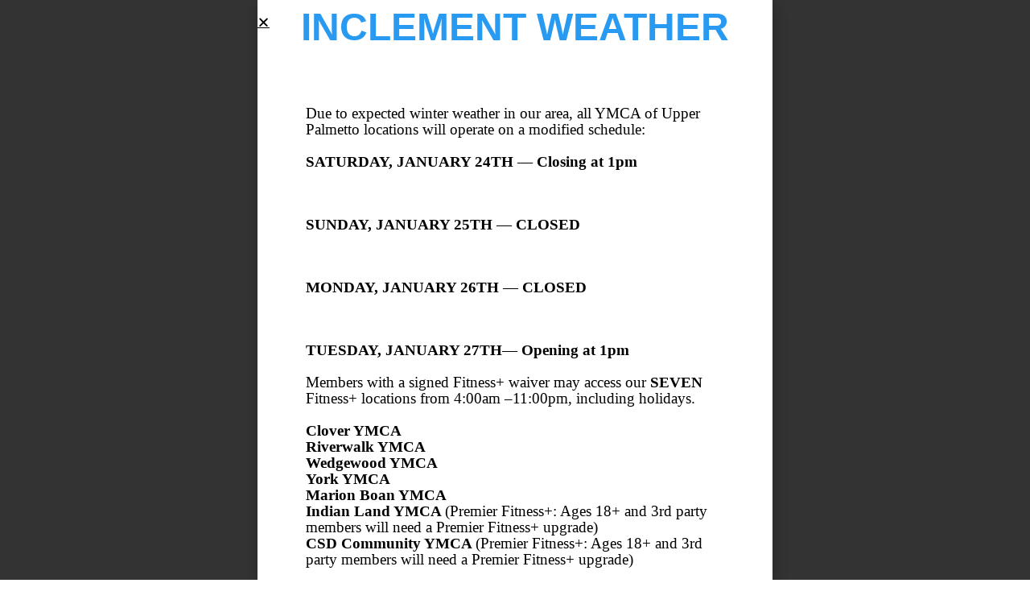

--- FILE ---
content_type: text/html; charset=UTF-8
request_url: https://ymcaup.org/login/?redirect_to=/programs/register/s/37283/
body_size: 18372
content:
<!DOCTYPE html>
<html lang="en-US">
<head>
	<meta charset="UTF-8">
	<meta name="viewport" content="width=device-width, initial-scale=1">

	<!--head-->
	<title>Log In &#8211; YMCA of Upper Palmetto</title>
<meta name='robots' content='max-image-preview:large' />
	<style>img:is([sizes="auto" i], [sizes^="auto," i]) { contain-intrinsic-size: 3000px 1500px }</style>
	<link rel='dns-prefetch' href='//ajax.googleapis.com' />
<link rel='dns-prefetch' href='//cdnjs.cloudflare.com' />
<link rel='dns-prefetch' href='//cdn.jsdelivr.net' />
<link rel='stylesheet' id='core_login-css' href='https://ymcaup.org/core/css/pages/login.css?ver=1.09&#038;scheme=blue_purple' type='text/css' media='all' />
<link rel='stylesheet' id='wp-block-library-css' href='https://ymcaup.org/wp-includes/css/dist/block-library/style.min.css?ver=6.8.3' type='text/css' media='all' />
<style id='classic-theme-styles-inline-css' type='text/css'>
/*! This file is auto-generated */
.wp-block-button__link{color:#fff;background-color:#32373c;border-radius:9999px;box-shadow:none;text-decoration:none;padding:calc(.667em + 2px) calc(1.333em + 2px);font-size:1.125em}.wp-block-file__button{background:#32373c;color:#fff;text-decoration:none}
</style>
<style id='global-styles-inline-css' type='text/css'>
:root{--wp--preset--aspect-ratio--square: 1;--wp--preset--aspect-ratio--4-3: 4/3;--wp--preset--aspect-ratio--3-4: 3/4;--wp--preset--aspect-ratio--3-2: 3/2;--wp--preset--aspect-ratio--2-3: 2/3;--wp--preset--aspect-ratio--16-9: 16/9;--wp--preset--aspect-ratio--9-16: 9/16;--wp--preset--color--black: #000000;--wp--preset--color--cyan-bluish-gray: #abb8c3;--wp--preset--color--white: #ffffff;--wp--preset--color--pale-pink: #f78da7;--wp--preset--color--vivid-red: #cf2e2e;--wp--preset--color--luminous-vivid-orange: #ff6900;--wp--preset--color--luminous-vivid-amber: #fcb900;--wp--preset--color--light-green-cyan: #7bdcb5;--wp--preset--color--vivid-green-cyan: #00d084;--wp--preset--color--pale-cyan-blue: #8ed1fc;--wp--preset--color--vivid-cyan-blue: #0693e3;--wp--preset--color--vivid-purple: #9b51e0;--wp--preset--gradient--vivid-cyan-blue-to-vivid-purple: linear-gradient(135deg,rgba(6,147,227,1) 0%,rgb(155,81,224) 100%);--wp--preset--gradient--light-green-cyan-to-vivid-green-cyan: linear-gradient(135deg,rgb(122,220,180) 0%,rgb(0,208,130) 100%);--wp--preset--gradient--luminous-vivid-amber-to-luminous-vivid-orange: linear-gradient(135deg,rgba(252,185,0,1) 0%,rgba(255,105,0,1) 100%);--wp--preset--gradient--luminous-vivid-orange-to-vivid-red: linear-gradient(135deg,rgba(255,105,0,1) 0%,rgb(207,46,46) 100%);--wp--preset--gradient--very-light-gray-to-cyan-bluish-gray: linear-gradient(135deg,rgb(238,238,238) 0%,rgb(169,184,195) 100%);--wp--preset--gradient--cool-to-warm-spectrum: linear-gradient(135deg,rgb(74,234,220) 0%,rgb(151,120,209) 20%,rgb(207,42,186) 40%,rgb(238,44,130) 60%,rgb(251,105,98) 80%,rgb(254,248,76) 100%);--wp--preset--gradient--blush-light-purple: linear-gradient(135deg,rgb(255,206,236) 0%,rgb(152,150,240) 100%);--wp--preset--gradient--blush-bordeaux: linear-gradient(135deg,rgb(254,205,165) 0%,rgb(254,45,45) 50%,rgb(107,0,62) 100%);--wp--preset--gradient--luminous-dusk: linear-gradient(135deg,rgb(255,203,112) 0%,rgb(199,81,192) 50%,rgb(65,88,208) 100%);--wp--preset--gradient--pale-ocean: linear-gradient(135deg,rgb(255,245,203) 0%,rgb(182,227,212) 50%,rgb(51,167,181) 100%);--wp--preset--gradient--electric-grass: linear-gradient(135deg,rgb(202,248,128) 0%,rgb(113,206,126) 100%);--wp--preset--gradient--midnight: linear-gradient(135deg,rgb(2,3,129) 0%,rgb(40,116,252) 100%);--wp--preset--font-size--small: 13px;--wp--preset--font-size--medium: 20px;--wp--preset--font-size--large: 36px;--wp--preset--font-size--x-large: 42px;--wp--preset--spacing--20: 0.44rem;--wp--preset--spacing--30: 0.67rem;--wp--preset--spacing--40: 1rem;--wp--preset--spacing--50: 1.5rem;--wp--preset--spacing--60: 2.25rem;--wp--preset--spacing--70: 3.38rem;--wp--preset--spacing--80: 5.06rem;--wp--preset--shadow--natural: 6px 6px 9px rgba(0, 0, 0, 0.2);--wp--preset--shadow--deep: 12px 12px 50px rgba(0, 0, 0, 0.4);--wp--preset--shadow--sharp: 6px 6px 0px rgba(0, 0, 0, 0.2);--wp--preset--shadow--outlined: 6px 6px 0px -3px rgba(255, 255, 255, 1), 6px 6px rgba(0, 0, 0, 1);--wp--preset--shadow--crisp: 6px 6px 0px rgba(0, 0, 0, 1);}:where(.is-layout-flex){gap: 0.5em;}:where(.is-layout-grid){gap: 0.5em;}body .is-layout-flex{display: flex;}.is-layout-flex{flex-wrap: wrap;align-items: center;}.is-layout-flex > :is(*, div){margin: 0;}body .is-layout-grid{display: grid;}.is-layout-grid > :is(*, div){margin: 0;}:where(.wp-block-columns.is-layout-flex){gap: 2em;}:where(.wp-block-columns.is-layout-grid){gap: 2em;}:where(.wp-block-post-template.is-layout-flex){gap: 1.25em;}:where(.wp-block-post-template.is-layout-grid){gap: 1.25em;}.has-black-color{color: var(--wp--preset--color--black) !important;}.has-cyan-bluish-gray-color{color: var(--wp--preset--color--cyan-bluish-gray) !important;}.has-white-color{color: var(--wp--preset--color--white) !important;}.has-pale-pink-color{color: var(--wp--preset--color--pale-pink) !important;}.has-vivid-red-color{color: var(--wp--preset--color--vivid-red) !important;}.has-luminous-vivid-orange-color{color: var(--wp--preset--color--luminous-vivid-orange) !important;}.has-luminous-vivid-amber-color{color: var(--wp--preset--color--luminous-vivid-amber) !important;}.has-light-green-cyan-color{color: var(--wp--preset--color--light-green-cyan) !important;}.has-vivid-green-cyan-color{color: var(--wp--preset--color--vivid-green-cyan) !important;}.has-pale-cyan-blue-color{color: var(--wp--preset--color--pale-cyan-blue) !important;}.has-vivid-cyan-blue-color{color: var(--wp--preset--color--vivid-cyan-blue) !important;}.has-vivid-purple-color{color: var(--wp--preset--color--vivid-purple) !important;}.has-black-background-color{background-color: var(--wp--preset--color--black) !important;}.has-cyan-bluish-gray-background-color{background-color: var(--wp--preset--color--cyan-bluish-gray) !important;}.has-white-background-color{background-color: var(--wp--preset--color--white) !important;}.has-pale-pink-background-color{background-color: var(--wp--preset--color--pale-pink) !important;}.has-vivid-red-background-color{background-color: var(--wp--preset--color--vivid-red) !important;}.has-luminous-vivid-orange-background-color{background-color: var(--wp--preset--color--luminous-vivid-orange) !important;}.has-luminous-vivid-amber-background-color{background-color: var(--wp--preset--color--luminous-vivid-amber) !important;}.has-light-green-cyan-background-color{background-color: var(--wp--preset--color--light-green-cyan) !important;}.has-vivid-green-cyan-background-color{background-color: var(--wp--preset--color--vivid-green-cyan) !important;}.has-pale-cyan-blue-background-color{background-color: var(--wp--preset--color--pale-cyan-blue) !important;}.has-vivid-cyan-blue-background-color{background-color: var(--wp--preset--color--vivid-cyan-blue) !important;}.has-vivid-purple-background-color{background-color: var(--wp--preset--color--vivid-purple) !important;}.has-black-border-color{border-color: var(--wp--preset--color--black) !important;}.has-cyan-bluish-gray-border-color{border-color: var(--wp--preset--color--cyan-bluish-gray) !important;}.has-white-border-color{border-color: var(--wp--preset--color--white) !important;}.has-pale-pink-border-color{border-color: var(--wp--preset--color--pale-pink) !important;}.has-vivid-red-border-color{border-color: var(--wp--preset--color--vivid-red) !important;}.has-luminous-vivid-orange-border-color{border-color: var(--wp--preset--color--luminous-vivid-orange) !important;}.has-luminous-vivid-amber-border-color{border-color: var(--wp--preset--color--luminous-vivid-amber) !important;}.has-light-green-cyan-border-color{border-color: var(--wp--preset--color--light-green-cyan) !important;}.has-vivid-green-cyan-border-color{border-color: var(--wp--preset--color--vivid-green-cyan) !important;}.has-pale-cyan-blue-border-color{border-color: var(--wp--preset--color--pale-cyan-blue) !important;}.has-vivid-cyan-blue-border-color{border-color: var(--wp--preset--color--vivid-cyan-blue) !important;}.has-vivid-purple-border-color{border-color: var(--wp--preset--color--vivid-purple) !important;}.has-vivid-cyan-blue-to-vivid-purple-gradient-background{background: var(--wp--preset--gradient--vivid-cyan-blue-to-vivid-purple) !important;}.has-light-green-cyan-to-vivid-green-cyan-gradient-background{background: var(--wp--preset--gradient--light-green-cyan-to-vivid-green-cyan) !important;}.has-luminous-vivid-amber-to-luminous-vivid-orange-gradient-background{background: var(--wp--preset--gradient--luminous-vivid-amber-to-luminous-vivid-orange) !important;}.has-luminous-vivid-orange-to-vivid-red-gradient-background{background: var(--wp--preset--gradient--luminous-vivid-orange-to-vivid-red) !important;}.has-very-light-gray-to-cyan-bluish-gray-gradient-background{background: var(--wp--preset--gradient--very-light-gray-to-cyan-bluish-gray) !important;}.has-cool-to-warm-spectrum-gradient-background{background: var(--wp--preset--gradient--cool-to-warm-spectrum) !important;}.has-blush-light-purple-gradient-background{background: var(--wp--preset--gradient--blush-light-purple) !important;}.has-blush-bordeaux-gradient-background{background: var(--wp--preset--gradient--blush-bordeaux) !important;}.has-luminous-dusk-gradient-background{background: var(--wp--preset--gradient--luminous-dusk) !important;}.has-pale-ocean-gradient-background{background: var(--wp--preset--gradient--pale-ocean) !important;}.has-electric-grass-gradient-background{background: var(--wp--preset--gradient--electric-grass) !important;}.has-midnight-gradient-background{background: var(--wp--preset--gradient--midnight) !important;}.has-small-font-size{font-size: var(--wp--preset--font-size--small) !important;}.has-medium-font-size{font-size: var(--wp--preset--font-size--medium) !important;}.has-large-font-size{font-size: var(--wp--preset--font-size--large) !important;}.has-x-large-font-size{font-size: var(--wp--preset--font-size--x-large) !important;}
:where(.wp-block-post-template.is-layout-flex){gap: 1.25em;}:where(.wp-block-post-template.is-layout-grid){gap: 1.25em;}
:where(.wp-block-columns.is-layout-flex){gap: 2em;}:where(.wp-block-columns.is-layout-grid){gap: 2em;}
:root :where(.wp-block-pullquote){font-size: 1.5em;line-height: 1.6;}
</style>
<link rel='stylesheet' id='font-awesome-5-all-css' href='https://ymcaup.org/core/css/ext/fontawesome-5/css/all.min.css?ver=5.10.0-11+6+rc-01' type='text/css' media='all' />
<link rel='stylesheet' id='bootstrap-theme-css' href='https://ymcaup.org/core/css/ext/bootstrap-5.1.1/dist/blue_purple.css?ver=4.2.13' type='text/css' media='all' />
<link rel='stylesheet' id='core-front-default-css' href='https://ymcaup.org/core/css/pages/front/default.css?ver=1.11a&#038;scheme=blue_purple' type='text/css' media='all' />
<link rel='stylesheet' id='core_simple_frame-css' href='https://ymcaup.org/core/css/pages/simple-frame.css?ver=1.42&#038;scheme=blue_purple' type='text/css' media='all' />
<link rel='stylesheet' id='core_cross_browser-css' href='https://ymcaup.org/core/css/pages/cross_browser.css?ver=1.01&#038;scheme=blue_purple' type='text/css' media='all' />
<link rel='stylesheet' id='core_print-css' href='https://ymcaup.org/core/css/pages/front/print.css?ver=1.07&#038;scheme=blue_purple' type='text/css' media='print' />
<link rel='stylesheet' id='e-animation-fadeIn-css' href='https://ymcaup.org/wp-content/plugins/elementor/assets/lib/animations/styles/fadeIn.min.css?ver=3.32.3' type='text/css' media='all' />
<link rel='stylesheet' id='elementor-frontend-css' href='https://ymcaup.org/wp-content/plugins/elementor/assets/css/frontend.min.css?ver=3.32.3' type='text/css' media='all' />
<link rel='stylesheet' id='widget-heading-css' href='https://ymcaup.org/wp-content/plugins/elementor/assets/css/widget-heading.min.css?ver=3.32.3' type='text/css' media='all' />
<link rel='stylesheet' id='e-animation-slideInDown-css' href='https://ymcaup.org/wp-content/plugins/elementor/assets/lib/animations/styles/slideInDown.min.css?ver=3.32.3' type='text/css' media='all' />
<link rel='stylesheet' id='e-popup-css' href='https://ymcaup.org/wp-content/plugins/elementor-pro/assets/css/conditionals/popup.min.css?ver=3.32.2' type='text/css' media='all' />
<link rel='stylesheet' id='widget-spacer-css' href='https://ymcaup.org/wp-content/plugins/elementor/assets/css/widget-spacer.min.css?ver=3.32.3' type='text/css' media='all' />
<link rel='stylesheet' id='elementor-icons-css' href='https://ymcaup.org/wp-content/plugins/elementor/assets/lib/eicons/css/elementor-icons.min.css?ver=5.44.0' type='text/css' media='all' />
<link rel='stylesheet' id='elementor-post-49-css' href='https://ymcaup.org/wp-content/uploads/elementor/css/post-49.css?ver=1769149596' type='text/css' media='all' />
<link rel='stylesheet' id='elementor-post-2464-css' href='https://ymcaup.org/wp-content/uploads/elementor/css/post-2464.css?ver=1769149596' type='text/css' media='all' />
<link rel='stylesheet' id='elementor-post-6825-css' href='https://ymcaup.org/wp-content/uploads/elementor/css/post-6825.css?ver=1769149596' type='text/css' media='all' />
<link rel='stylesheet' id='elementor-post-6819-css' href='https://ymcaup.org/wp-content/uploads/elementor/css/post-6819.css?ver=1769149596' type='text/css' media='all' />
<link rel='stylesheet' id='elementor-post-6810-css' href='https://ymcaup.org/wp-content/uploads/elementor/css/post-6810.css?ver=1769149596' type='text/css' media='all' />
<link rel='stylesheet' id='elementor-post-3851-css' href='https://ymcaup.org/wp-content/uploads/elementor/css/post-3851.css?ver=1769194962' type='text/css' media='all' />
<link rel='stylesheet' id='elementor-gf-roboto-css' href='https://fonts.googleapis.com/css?family=Roboto:100,100italic,200,200italic,300,300italic,400,400italic,500,500italic,600,600italic,700,700italic,800,800italic,900,900italic&#038;display=auto' type='text/css' media='all' />
<link rel='stylesheet' id='elementor-gf-robotoslab-css' href='https://fonts.googleapis.com/css?family=Roboto+Slab:100,100italic,200,200italic,300,300italic,400,400italic,500,500italic,600,600italic,700,700italic,800,800italic,900,900italic&#038;display=auto' type='text/css' media='all' />
<link rel='stylesheet' id='elementor-icons-fa-regular-css' href='https://ymcaup.org/core/css/ext/fontawesome-5/css/all.min.css?ver=5.10.0-11' type='text/css' media='all' />
<script type="text/javascript" src="https://ajax.googleapis.com/ajax/libs/jquery/3.7.1/jquery.min.js?ver=3.7.1" id="jquery-js"></script>
<script type="text/javascript" src="https://cdnjs.cloudflare.com/ajax/libs/underscore.js/1.8.3/underscore-min.js?ver=1.8.3" id="underscore-js"></script>
<script type="text/javascript" src="https://cdnjs.cloudflare.com/ajax/libs/vue/2.2.0/vue.min.js?ver=2.2.0" id="vue-js"></script>
<script type="text/javascript" src="https://cdnjs.cloudflare.com/ajax/libs/moment.js/2.18.1/moment.min.js?ver=0.0.1" id="moment-js"></script>
<script type="text/javascript" src="https://cdnjs.cloudflare.com/ajax/libs/tether/1.3.8/js/tether.js?ver=1.3.8" id="tether-js"></script>
<script type="text/javascript" src="https://cdn.jsdelivr.net/npm/@popperjs/core@2.9.3/dist/umd/popper.min.js?ver=2.9.3" id="popper-js"></script>
<script type="text/javascript" src="https://cdn.jsdelivr.net/npm/bootstrap@5.1.1/dist/js/bootstrap.min.js?ver=5.1.1" id="bootstrap-js"></script>
<script type="text/javascript" src="https://ymcaup.org/core/lib/bootstrap-migration.js?ver=5.1.1" id="bootstrap-migration-js"></script>
<script type="text/javascript" src="https://ymcaup.org/core/ext/maskedinput.min.js?ver=1.4.1" id="masked-input-js"></script>
<script type="text/javascript" src="https://cdnjs.cloudflare.com/ajax/libs/bowser/1.6.1/bowser.min.js?ver=1.6.1" id="bowser-js"></script>
<script type="text/javascript" src="https://ymcaup.org/core/lib/front/framed-main.js?ver=1.23" id="core-framed-main-js"></script>
<link rel="https://api.w.org/" href="https://ymcaup.org/wp-json/" /><link rel="alternate" title="JSON" type="application/json" href="https://ymcaup.org/wp-json/wp/v2/pages/9" /><link rel="canonical" href="https://ymcaup.org/login/" />
<link rel="alternate" title="oEmbed (JSON)" type="application/json+oembed" href="https://ymcaup.org/wp-json/oembed/1.0/embed?url=https%3A%2F%2Fymcaup.org%2Flogin%2F" />
<link rel="alternate" title="oEmbed (XML)" type="text/xml+oembed" href="https://ymcaup.org/wp-json/oembed/1.0/embed?url=https%3A%2F%2Fymcaup.org%2Flogin%2F&#038;format=xml" />
<meta property="og:image" content="https://s3.amazonaws.com/recliquecore/imgs/ymca_logos/ymca_white_with_background.jpg" /><!-- intercom --><script>var CoreGlobals = {"AssociationSlug":"upperpalmetto"} ;</script>
		<!--Google Analytics-->

		<!-- Google tag (gtag.js) -->
		<script async
			src="https://www.googletagmanager.com/gtag/js?id=G-LKKJCNEKD6"></script>
		<script>
			window.dataLayer = window.dataLayer || [];
			function gtag() { dataLayer.push(arguments); }
			gtag('js', new Date());

			gtag('set', { 'currency': 'USD' });
				gtag('set', 'user_properties', {
					'login_type': 'none',
					'association': 'upperpalmetto'
				});

			gtag('config', 'G-LKKJCNEKD6', {
					'login_type': 'none',
					'association': 'upperpalmetto',
				});// GA4
				window.HAS_LOCAL_GA_TRACKER = false;
			</script>

		
<!--Local Google Analytics--> 
				<script>
				window.HAS_LOCAL_GA_TRACKER = true;
	gtag('config', 'G-SP5EMKSEKK' ); // New tracker.</script>
<body>
<!-- Google tag (gtag.js) -->
<script async src="https://www.googletagmanager.com/gtag/js?id=G-SP5EMKSEKK"></script>
<script>
  window.dataLayer = window.dataLayer || [];
  function gtag(){dataLayer.push(arguments);}
  gtag('js', new Date());

  gtag('config', 'G-SP5EMKSEKK');
</script><script defer src="https://static.cloudflareinsights.com/beacon.min.js/vcd15cbe7772f49c399c6a5babf22c1241717689176015" integrity="sha512-ZpsOmlRQV6y907TI0dKBHq9Md29nnaEIPlkf84rnaERnq6zvWvPUqr2ft8M1aS28oN72PdrCzSjY4U6VaAw1EQ==" data-cf-beacon='{"rayId":"9c44d18f2975cf71","version":"2025.9.1","serverTiming":{"name":{"cfExtPri":true,"cfEdge":true,"cfOrigin":true,"cfL4":true,"cfSpeedBrain":true,"cfCacheStatus":true}},"token":"0d6d04d4314245138f511f7f0144790e","b":1}' crossorigin="anonymous"></script>
</body>

<head>
<!-- Google Tag Manager -->
<script>(function(w,d,s,l,i){w[l]=w[l]||[];w[l].push({'gtm.start':
new Date().getTime(),event:'gtm.js'});var f=d.getElementsByTagName(s)[0],
j=d.createElement(s),dl=l!='dataLayer'?'&l='+l:'';j.async=true;j.src=
'https://www.googletagmanager.com/gtm.js?id='+i+dl;f.parentNode.insertBefore(j,f);
})(window,document,'script','dataLayer','GTM-TBXT7TMC');</script>
<!-- End Google Tag Manager --></head>

<body>
<!-- Google Tag Manager (noscript) -->
<noscript><iframe src="https://www.googletagmanager.com/ns.html?id=GTM-TBXT7TMC"
height="0" width="0" style="display:none;visibility:hidden"></iframe></noscript>
<!-- End Google Tag Manager (noscript) --></body>	<!--pendo-->
	<script>
		(function (apiKey) {
			(function (p, e, n, d, o) {
				var v, w, x, y, z; o = p[d] = p[d] || {}; o._q = o._q || [];
				v = ['initialize', 'identify', 'updateOptions', 'pageLoad', 'track']; for (w = 0, x = v.length; w < x; ++w)(function (m) {
					o[m] = o[m] || function () { o._q[m === v[0] ? 'unshift' : 'push']([m].concat([].slice.call(arguments, 0))); };
				})(v[w]);
			y=e.createElement(n);y.async=!0;
			y.src= 'https://cdn.pendo.io/agent/static/'+apiKey+'/pendo.js';
								z = e.getElementsByTagName(n)[0]; z.parentNode.insertBefore(y, z);
			})(window, document, 'script', 'pendo');

			pendo.initialize({"visitor":{"role":"none"},"account":{"id":"upperpalmetto"}});
		})('78df543e-55fd-436b-4c4e-7e668fc6983b');
	</script>
	<meta name="generator" content="Elementor 3.32.3; features: additional_custom_breakpoints; settings: css_print_method-external, google_font-enabled, font_display-auto">
<style type="text/css">.recentcomments a{display:inline !important;padding:0 !important;margin:0 !important;}</style>			<style>
				.e-con.e-parent:nth-of-type(n+4):not(.e-lazyloaded):not(.e-no-lazyload),
				.e-con.e-parent:nth-of-type(n+4):not(.e-lazyloaded):not(.e-no-lazyload) * {
					background-image: none !important;
				}
				@media screen and (max-height: 1024px) {
					.e-con.e-parent:nth-of-type(n+3):not(.e-lazyloaded):not(.e-no-lazyload),
					.e-con.e-parent:nth-of-type(n+3):not(.e-lazyloaded):not(.e-no-lazyload) * {
						background-image: none !important;
					}
				}
				@media screen and (max-height: 640px) {
					.e-con.e-parent:nth-of-type(n+2):not(.e-lazyloaded):not(.e-no-lazyload),
					.e-con.e-parent:nth-of-type(n+2):not(.e-lazyloaded):not(.e-no-lazyload) * {
						background-image: none !important;
					}
				}
			</style>
			<link rel="icon" href="https://reclique-core-upperpalmetto.s3.amazonaws.com/wp-content/uploads/2021/01/08053400/y_logo_y.png" sizes="32x32" />
<link rel="icon" href="https://reclique-core-upperpalmetto.s3.amazonaws.com/wp-content/uploads/2021/01/08053400/y_logo_y.png" sizes="192x192" />
<link rel="apple-touch-icon" href="https://reclique-core-upperpalmetto.s3.amazonaws.com/wp-content/uploads/2021/01/08053400/y_logo_y.png" />
<meta name="msapplication-TileImage" content="https://reclique-core-upperpalmetto.s3.amazonaws.com/wp-content/uploads/2021/01/08053400/y_logo_y.png" />
		<style type="text/css" id="wp-custom-css">
			:root{
	--copy-font: 'verdana';
}		</style>
		<style id="kirki-inline-styles"></style>	<!--/head-->
</head>

<body class="wp-singular page-template page-template-page-templates page-template-default-with-buffer page-template-page-templatesdefault-with-buffer-php page page-id-9 wp-theme-reclique-core elementor-default elementor-kit-49 core-page core-login">
    <link href="/core/css/pages/front/headers.branded_1.css?ver=1.25&scheme=blue_purple" type="text/css" rel="stylesheet" /><header id="main_branded_1" style="visibility: hidden;">
	<div id="very_top">
		<div class="container-fluid container-xl">
			<div class="d-md-flex justify-content-center justify-content-md-between">
				<div class="text-sm-center text-center nowrap" id="association_name"><!--col-md-4 text-md-start -->
					YMCA of Upper Palmetto				</div>
				<div class="text-right"><!--col-md-8 -->
					<div id="very_top_menu" class="d-sm-flex justify-lg-content-end justify-content-center">
													<div class="dropdown">
								<div class="label" onclick="jQuery(this).next().toggle('show');">
									<i class="fa fa-map-signs"></i>
									<span class="location_label"></span>
									<i class="fa fa-angle-down"></i>
								</div>
								<div class="options">
									<div class='option all'>
										<a href='https://ymcaup.org/branch/' class='n'>View All Locations <i class="fa fa-arrow-circle-right"></i></a>
									</div>
									<div class='option'>
												<a href='https://ymcaup.org/branch/upper-palmetto-office/' class='n'>Association Resource Office</a>
												<div class='icon-box'>
													<a class='i' href='tel:803-324-9622' title='803-324-9622'><i class='fa fa-phone'></i></a>
													<a class='i' href='https://maps.google.com/?q=34.927464,-81.023440' target='_blank'><i class='fa fa-map-marker'></i></a>
												</div>
											</div><div class='option'>
												<a href='https://ymcaup.org/branch/baxter/' class='n'>Baxter Close YMCA</a>
												<div class='icon-box'>
													<a class='i' href='tel:803-548-8020' title='803-548-8020'><i class='fa fa-phone'></i></a>
													<a class='i' href='https://maps.google.com/?q=35.024806,-80.968543' target='_blank'><i class='fa fa-map-marker'></i></a>
												</div>
											</div><div class='option'>
												<a href='https://ymcaup.org/branch/camp-cherokee/' class='n'>Camp Cherokee</a>
												<div class='icon-box'>
													<a class='i' href='tel:803-222-2850' title='803-222-2850'><i class='fa fa-phone'></i></a>
													<a class='i' href='https://maps.google.com/?q=35.143174,-81.335150' target='_blank'><i class='fa fa-map-marker'></i></a>
												</div>
											</div><div class='option'>
												<a href='https://ymcaup.org/branch/charlotte-avenue/' class='n'>Charlotte Avenue YMCA</a>
												<div class='icon-box'>
													<a class='i' href='tel:803-329-9622' title='803-329-9622'><i class='fa fa-phone'></i></a>
													<a class='i' href='https://maps.google.com/?q=34.936661,-81.023446' target='_blank'><i class='fa fa-map-marker'></i></a>
												</div>
											</div><div class='option'>
												<a href='https://ymcaup.org/branch/clover/' class='n'>Clover YMCA</a>
												<div class='icon-box'>
													<a class='i' href='tel:803-222-9622' title='803-222-9622'><i class='fa fa-phone'></i></a>
													<a class='i' href='https://maps.google.com/?q=35.110518,-81.226666' target='_blank'><i class='fa fa-map-marker'></i></a>
												</div>
											</div><div class='option'>
												<a href='https://ymcaup.org/branch/clover-community/' class='n'>CSD Community YMCA</a>
												<div class='icon-box'>
													<a class='i' href='tel:803-831-9622' title='803-831-9622'><i class='fa fa-phone'></i></a>
													<a class='i' href='https://maps.google.com/?q=35.108208,-81.090427' target='_blank'><i class='fa fa-map-marker'></i></a>
												</div>
											</div><div class='option'>
												<a href='https://ymcaup.org/branch/fort-mill/' class='n'>Fort Mill YMCA at the Complex</a>
												<div class='icon-box'>
													<a class='i' href='tel:803-547-8439' title='803-547-8439'><i class='fa fa-phone'></i></a>
													<a class='i' href='https://maps.google.com/?q=35.009231,-80.922416' target='_blank'><i class='fa fa-map-marker'></i></a>
												</div>
											</div><div class='option'>
												<a href='https://ymcaup.org/branch/gregory/' class='n'>Gregory Family YMCA</a>
												<div class='icon-box'>
													<a class='i' href='tel:803-313-9622' title='803-313-9622'><i class='fa fa-phone'></i></a>
													<a class='i' href='https://maps.google.com/?q=34.738395,-80.784046' target='_blank'><i class='fa fa-map-marker'></i></a>
												</div>
											</div><div class='option'>
												<a href='https://ymcaup.org/branch/indian-land/' class='n'>Indian Land YMCA</a>
												<div class='icon-box'>
													<a class='i' href='tel:803-396-9622' title='803-396-9622'><i class='fa fa-phone'></i></a>
													<a class='i' href='https://maps.google.com/?q=34.966010,-80.850161' target='_blank'><i class='fa fa-map-marker'></i></a>
												</div>
											</div><div class='option'>
												<a href='https://ymcaup.org/branch/marion-boan/' class='n'>Marion Boan YMCA</a>
												<div class='icon-box'>
													<a class='i' href='tel:803-285-9622' title='803-285-9622'><i class='fa fa-phone'></i></a>
													<a class='i' href='https://maps.google.com/?q=34.554305,-80.578779' target='_blank'><i class='fa fa-map-marker'></i></a>
												</div>
											</div><div class='option'>
												<a href='https://ymcaup.org/branch/rays-swim-team/' class='n'>RAYS Swim Team</a>
												<div class='icon-box'>
													<a class='i' href='tel:803-547-8516' title='803-547-8516'><i class='fa fa-phone'></i></a>
													<a class='i' href='https://maps.google.com/?q=34.973845,-81.081502' target='_blank'><i class='fa fa-map-marker'></i></a>
												</div>
											</div><div class='option'>
												<a href='https://ymcaup.org/branch/riverwalk/' class='n'>Riverwalk YMCA</a>
												<div class='icon-box'>
													<a class='i' href='tel:803-328-9622' title='803-328-9622'><i class='fa fa-phone'></i></a>
													<a class='i' href='https://maps.google.com/?q=34.977041,-80.977739' target='_blank'><i class='fa fa-map-marker'></i></a>
												</div>
											</div><div class='option'>
												<a href='https://ymcaup.org/branch/rock-hill-aquatics-center/' class='n'>Rock Hill Aquatics Center</a>
												<div class='icon-box'>
													<a class='i' href='tel:803-817-7665' title='803-817-7665'><i class='fa fa-phone'></i></a>
													<a class='i' href='https://maps.google.com/?q=34.973845,-81.081502' target='_blank'><i class='fa fa-map-marker'></i></a>
												</div>
											</div><div class='option'>
												<a href='https://ymcaup.org/branch/wedgewood/' class='n'>Wedgewood YMCA</a>
												<div class='icon-box'>
													<a class='i' href='tel:803-366-9622' title='803-366-9622'><i class='fa fa-phone'></i></a>
													<a class='i' href='https://maps.google.com/?q=34.950747,-81.064034' target='_blank'><i class='fa fa-map-marker'></i></a>
												</div>
											</div><div class='option'>
												<a href='https://ymcaup.org/branch/york/' class='n'>York YMCA</a>
												<div class='icon-box'>
													<a class='i' href='tel:803-628-9622' title='803-628-9622'><i class='fa fa-phone'></i></a>
													<a class='i' href='https://maps.google.com/?q=34.995934,-81.237685' target='_blank'><i class='fa fa-map-marker'></i></a>
												</div>
											</div>								</div>
							</div>
												<div class="clearfix d-xs-block d-sm-none"></div>
						<div class="login-box">
							<a href="/login/" class="log-in"><i class="fa fa-sign-in"></i> Log In</a>						</div>
					</div>
				</div>
			</div>
		</div>
	</div>
	<div id="branded_main_menu">
		<div class="container-fluid container-xl">
			<div class="d-lg-flex align-items-center justify-content-center justify-content-lg-between">
				<div class="text-lg-start text-center"><!--col-md-2 col-lg-3 -->
					<div class="logo-wrap">
												<a href="https://ymcaup.org">
							<img class="sq_logo d-none d-md-none d-lg-none d-xl-none" src="https://recliquecore.s3.amazonaws.com/imgs/ymca_logos/named_y/blue_purple.png" alt="[YMCA of Upper Palmetto LOGO SQ]"/>
							<img class="full_logo d-md-inline d-lg-inline d-xl-inline" src="https://s3.amazonaws.com/recliquecore/imgs/ymca_logos/named/blue_purple.png" alt="[YMCA of Upper Palmetto LOGO FULL]"/>
						</a>
												<div class="responsive-menu-toggle d-md-none d-lg-none d-xl-none" onclick="jQuery('#primary_menu').toggle('show');jQuery('#very_top_menu').toggle('show');">
							<i class="fa fa-bars"></i>
							<span class="menu-bars">MENU</span>
						</div>
					</div>
				</div>
				<div class=""><!--col-md-10 col-lg-9-->
					<ul id="primary_menu">
						<li id="menu-item-1347" class="menu-item menu-item-type-post_type menu-item-object-page menu-item-home menu-item-has-children menu-item-1347"><a href="https://ymcaup.org/">About</a>
<ul class="sub-menu">
	<li id="menu-item-1345" class="menu-item menu-item-type-post_type menu-item-object-page menu-item-has-children menu-item-1345"><a href="https://ymcaup.org/about-us/">About Us</a>
	<ul class="sub-menu">
		<li id="menu-item-3176" class="menu-item menu-item-type-post_type menu-item-object-page menu-item-3176"><a href="https://ymcaup.org/about-us/">Our Mission</a></li>
		<li id="menu-item-2868" class="menu-item menu-item-type-post_type menu-item-object-page menu-item-2868"><a href="https://ymcaup.org/history-of-the-y/">History of Our Y</a></li>
		<li id="menu-item-2073" class="menu-item menu-item-type-post_type menu-item-object-page menu-item-2073"><a href="https://ymcaup.org/about-us/contact-us/">Contact Us</a></li>
		<li id="menu-item-2889" class="menu-item menu-item-type-post_type menu-item-object-page menu-item-2889"><a href="https://ymcaup.org/holiday-hours/">Holiday Hours</a></li>
	</ul>
</li>
	<li id="menu-item-1949" class="menu-item menu-item-type-custom menu-item-object-custom menu-item-1949"><a href="https://ymcaup.org/branch/">Locations</a></li>
	<li id="menu-item-1354" class="menu-item menu-item-type-post_type menu-item-object-page menu-item-1354"><a href="https://ymcaup.org/about-us/tell-us-your-story/">Tell Us Your Story</a></li>
	<li id="menu-item-8160" class="menu-item menu-item-type-custom menu-item-object-custom menu-item-8160"><a href="https://reclique-core-upperpalmetto.s3.amazonaws.com/wp-content/uploads/2024/04/22094145/Strategic-Plan.pdf">Strategic Plan</a></li>
</ul>
</li>
<li id="menu-item-1859" class="menu-item menu-item-type-post_type menu-item-object-page menu-item-has-children menu-item-1859"><a href="https://ymcaup.org/annual-campaign/">Support the Y</a>
<ul class="sub-menu">
	<li id="menu-item-2325" class="menu-item menu-item-type-post_type menu-item-object-page menu-item-2325"><a href="https://ymcaup.org/annual-campaign/">2025 Mission Strong Fund</a></li>
	<li id="menu-item-3396" class="menu-item menu-item-type-post_type menu-item-object-page menu-item-3396"><a href="https://ymcaup.org/ways-to-give/">Ways to Give</a></li>
	<li id="menu-item-10338" class="menu-item menu-item-type-post_type menu-item-object-page menu-item-10338"><a href="https://ymcaup.org/charity-golf-tournament/">Charity Golf Tournament</a></li>
	<li id="menu-item-7299" class="menu-item menu-item-type-post_type menu-item-object-page menu-item-7299"><a href="https://ymcaup.org/sporting-clays-classic/">Sporting Clays Classic</a></li>
	<li id="menu-item-10775" class="menu-item menu-item-type-post_type menu-item-object-page menu-item-10775"><a href="https://ymcaup.org/elf-on-the-run-5k/">Elf on the Run 5K</a></li>
	<li id="menu-item-11227" class="menu-item menu-item-type-post_type menu-item-object-page menu-item-11227"><a href="https://ymcaup.org/st-patricks-day-fun-run-walk-5k/">St. Patrick’s Day Fun Run/Walk 5K</a></li>
	<li id="menu-item-10022" class="menu-item menu-item-type-custom menu-item-object-custom menu-item-10022"><a href="https://www.eventbrite.com/e/ymca-of-upper-palmetto-celebration-of-prayer-tickets-1278219532029?aff=oddtdtcreator">Celebration of Prayer</a></li>
</ul>
</li>
<li id="menu-item-86" class="menu-item menu-item-type-post_type menu-item-object-page menu-item-has-children menu-item-86"><a href="https://ymcaup.org/programs/">Programs</a>
<ul class="sub-menu">
	<li id="menu-item-934" class="menu-item menu-item-type-post_type menu-item-object-page menu-item-934"><a href="https://ymcaup.org/programs/">View All Programs</a></li>
	<li id="menu-item-933" class="menu-item menu-item-type-post_type menu-item-object-page menu-item-has-children menu-item-933"><a href="https://ymcaup.org/aquatics/">Aquatics</a>
	<ul class="sub-menu">
		<li id="menu-item-4643" class="menu-item menu-item-type-post_type menu-item-object-page menu-item-4643"><a href="https://ymcaup.org/aquatics/">Aquatics</a></li>
	</ul>
</li>
	<li id="menu-item-929" class="menu-item menu-item-type-post_type menu-item-object-page menu-item-has-children menu-item-929"><a href="https://ymcaup.org/child-care/">Child Care</a>
	<ul class="sub-menu">
		<li id="menu-item-3177" class="menu-item menu-item-type-post_type menu-item-object-page menu-item-3177"><a href="https://ymcaup.org/child-care/">Child Care at the Y</a></li>
		<li id="menu-item-932" class="menu-item menu-item-type-post_type menu-item-object-page menu-item-932"><a href="https://ymcaup.org/child-care/after-school-program/">After School Program</a></li>
		<li id="menu-item-1304" class="menu-item menu-item-type-post_type menu-item-object-page menu-item-1304"><a href="https://ymcaup.org/child-care/summer-day-camp/">Summer Camps</a></li>
		<li id="menu-item-930" class="menu-item menu-item-type-post_type menu-item-object-page menu-item-930"><a href="https://ymcaup.org/child-care/preschool/">Preschool at the Complex</a></li>
		<li id="menu-item-931" class="menu-item menu-item-type-post_type menu-item-object-page menu-item-931"><a href="https://ymcaup.org/child-care/childwatch/">Childwatch</a></li>
	</ul>
</li>
	<li id="menu-item-1598" class="menu-item menu-item-type-post_type menu-item-object-page menu-item-1598"><a href="https://ymcaup.org/youth-sports/">Youth Sports</a></li>
	<li id="menu-item-9501" class="menu-item menu-item-type-post_type menu-item-object-page menu-item-9501"><a href="https://ymcaup.org/community-health/livestrong-at-the-ymca/">LiveSTRONG at the YMCA</a></li>
	<li id="menu-item-1055" class="menu-item menu-item-type-post_type menu-item-object-page menu-item-has-children menu-item-1055"><a href="https://ymcaup.org/community-health/">Community</a>
	<ul class="sub-menu">
		<li id="menu-item-2835" class="menu-item menu-item-type-post_type menu-item-object-page menu-item-2835"><a href="https://ymcaup.org/first-thursdays-club/">First Thursdays Club</a></li>
		<li id="menu-item-7323" class="menu-item menu-item-type-post_type menu-item-object-page menu-item-7323"><a href="https://ymcaup.org/community-health/parkinsons/">Parkinsons</a></li>
	</ul>
</li>
	<li id="menu-item-7058" class="menu-item menu-item-type-post_type menu-item-object-page menu-item-7058"><a href="https://ymcaup.org/policies/">Policies</a></li>
</ul>
</li>
<li id="menu-item-9280" class="menu-item menu-item-type-custom menu-item-object-custom menu-item-9280"><a href="http://schedules.ymcaup.org">Schedules</a></li>
<li id="menu-item-87" class="menu-item menu-item-type-post_type menu-item-object-page menu-item-has-children menu-item-87"><a href="https://ymcaup.org/memberships/">Memberships</a>
<ul class="sub-menu">
	<li id="menu-item-787" class="menu-item menu-item-type-post_type menu-item-object-page menu-item-787"><a href="https://ymcaup.org/memberships/">Join Today</a></li>
	<li id="menu-item-998" class="menu-item menu-item-type-post_type menu-item-object-page menu-item-998"><a href="https://ymcaup.org/membership/">Membership Rates</a></li>
	<li id="menu-item-9196" class="menu-item menu-item-type-post_type menu-item-object-page menu-item-9196"><a href="https://ymcaup.org/ymca360/">YMCA360 App</a></li>
	<li id="menu-item-7057" class="menu-item menu-item-type-post_type menu-item-object-page menu-item-7057"><a href="https://ymcaup.org/policies/">Policies</a></li>
	<li id="menu-item-786" class="menu-item menu-item-type-post_type menu-item-object-page menu-item-786"><a href="https://ymcaup.org/membership/financial-assistance/">Financial Assistance</a></li>
	<li id="menu-item-800" class="menu-item menu-item-type-post_type menu-item-object-page menu-item-800"><a href="https://ymcaup.org/membership/corporate/">Corporate Memberships</a></li>
	<li id="menu-item-10527" class="menu-item menu-item-type-post_type menu-item-object-page menu-item-10527"><a href="https://ymcaup.org/fitnessplus/">Fitness+</a></li>
	<li id="menu-item-10625" class="menu-item menu-item-type-post_type menu-item-object-page menu-item-10625"><a href="https://ymcaup.org/egym/">EGYM</a></li>
	<li id="menu-item-10104" class="menu-item menu-item-type-post_type menu-item-object-page menu-item-10104"><a href="https://ymcaup.org/pools-water-parks/">Pools &#038; Water Parks</a></li>
</ul>
</li>
<li id="menu-item-1346" class="highlight menu-item menu-item-type-custom menu-item-object-custom menu-item-1346"><a href="https://recruitingbypaycor.com/career/CareerHome.action?clientId=8a7883d08df214a3018e09ec8a440d69">Jobs</a></li>
<li id="menu-item-9166" class="highlight menu-item menu-item-type-post_type menu-item-object-page menu-item-9166"><a href="https://ymcaup.org/memberships/">Join</a></li>
<li id="menu-item-84" class="highlight menu-item menu-item-type-post_type menu-item-object-page menu-item-84"><a href="https://ymcaup.org/donate/">Donate</a></li>
<li id="menu-item-83" class="menu-item menu-item-type-post_type menu-item-object-page menu-item-83"><a href="https://ymcaup.org/search/"><i class="fa fa-search"></i></a></li>
						<!-- <li>
							<a href="/search/"><i class="fa fa-search"></i> <span class="hidden-md-up">Search</span></a>
						</li> -->
					</ul>
				</div>
			</div>
		</div>
	</div>
	</header>

<script>
	(function($){
		$(document).ready(function(){
			var $main_menu = $('#branded_main_menu');
			var $responsive_menu_toggle = $('#main_branded_1 .responsive-menu-toggle');
			$main_menu.find('.menu-item-has-children').each(function(){
				var $li = $(this);
				var $ul = $li.find('>ul');
				$li.find('>a').on('click',function(e){
					e.preventDefault();
					e.stopPropagation();
					$ul.toggleClass('show');
				});
			});
			$('#global_alerts_container').insertAfter('header.page-entry-header').css('margin-bottom','0');
		});

	})(jQuery);
</script>
	<!-- <div class="container"> -->
		<div id="global_alerts_container">
			<div id="main_alerts_container"></div>		</div>
		<div id="content" role="main">


	<div id="primary" class="content-area">
		<main id="main" class="site-main" role="main">
			
<article id="post-9" class="container post-9 page type-page status-publish hentry">
	<header class="page-entry-header">
		<div class="wrap">
			<span class="title_before"></span>
			<h1 class="entry-title">Log In</h1>
			<span class="title_after"></span>
		</div>
	</header><!-- .entry-header -->

	<div class="entry-content">
		
<script src="https://www.google.com/recaptcha/api.js?onload=CaptchaCallback&render=explicit" async defer></script>

<p>&nbsp;</p>

<h3 class="text-center describe" style="color:#636060;margin-bottom:30px;">Which best describes you?</h3>

<div class="forms-container">
	<div id="login_options">
		<div class="option active">
			<label>
				<div class="img known"></div>
				<div class="txt" style="max-width: 230px;">I am an existing <span class="highlight">online user</span><br class="hidden-md-down"> and I <span class="highlight">know</span> my login credentials</div>
			</label>
			<form id="login" class="" method="post" action="https://ymcaup.org/wp-login.php">
				<input type="hidden" name="redirect_to" value="/programs/register/s/37283/" />
								<div class="form-group">
					<label>Email or Username</label>
					<input type="text" name="log" class="form-control"/>
				</div>
				<div class="form-group">
					<label>Password</label>
					<input type="password" name="pwd" class="form-control"/>
				</div>
				<div id="captcha3" style="margin-bottom:15px;"></div>				<div class="float-start">
					<label for="rememberme"><input name="rememberme" type="checkbox" id="rememberme" value="forever"> Remember Me</label>
					<br>
					<a href="/wp-login.php?action=lostpassword" target="_blank">Forgot password?</a>
				</div>
				<input type="hidden" name="testcookie" value="1">
				<button id="login_creds_submit" class="btn btn-primary float-end" disabled>Submit</button>
				<div class="clearfix"></div>
			</form>
		</div>
		<div class="line"></div>
				<div class="option ">
			<label>
				<div class="img find"></div>
				<div class="txt">I am a <span class="highlight">member</span> OR <span class="highlight">participant</span> and I <span class="highlight"> don't know</span> my credentials</div>
			</label>
			<form id="find" class="" role="tabpanel" method="post" action="/login/">
				<input type="hidden" name="loper" value="find" />
									<div class="form-group">
						<label>Member ID OR Barcode OR Last Name</label>
						<input type="text" name="LastName" class="form-control" required value=""/>
					</div>
					<div class="form-group">
						<label>Date Of Birth</label>
						<input type="text" name="bd" class="form-control" data-mask-type="date" required value="" />
					</div>
					<div class="form-group float-start">
						<div id="captcha1"></div>
					</div>
					<!-- <div class="clearfix" style="height:10px;"></div> -->
					<div class="">
						<button class="btn btn-primary"><i class="fa fa-search"></i> Find</button>
					</div>
							</form>
		</div>
				<div class="line"></div>
		<div class="option ">
			<label>
				<div class="img new"></div>
				<div class="txt">I have <span class="highlight">never</span> been a member or participant and I want to create a <span class="highlight">new account</span></div>
			</label>
			<form id="new-account" class="" role="tabpanel">
				<input type="hidden" name="redirect_to" value="/programs/register/s/37283/" />
				<div class="row">
					<div class="col-sm-12 form-group">
						<label>Email</label>
						<input type="text" name="Email" id="field-Email" class="form-control" placeholder="john@smith.com" required/>
					</div>
					<div class="col-sm-12 form-group">
						<label>Confirm Email</label>
						<input type="text" name="Email2" id="field-Email2" class="form-control" placeholder="john@smith.com" required/>
					</div>
				</div>
				<button class="btn btn-primary" type="button" id="new_acc_continue">Continue</button>
				<div class="d-none">
					<div class="form-group">
						<label>Password</label>
						<input type="password" name="Password" id="field-Password" class="form-control" placeholder="" required/>
						<small class="form-text text-muted">Password must have a capital letter, a lower case letter, a number AND be 6 characters or longer. It can only include the following special characters:  _ - $ ! @ # % ^ & + = ?</small>
					</div>
					<div class="form-group float-start">
						<div id="captcha2"></div>
					</div>
					<div class="">
						<button class="btn btn-primary">Create Account</button>
					</div>
				</div>
			</form>
		</div>
			</div>
	<!-- <div class="tab-content"></div> -->
</div>


<p>&nbsp;</p>

<script>
	var captcha_site_key = '6LfRgQkUAAAAADmveqx-Lllva7vT-bKT6W4xDxhy';
	(function($){
		$(document).ready(function(){

			if(inIframe()){
				window.top.location.href = window.location.href;
			}

			//new account
			var $new_account = $('#new-account');
			var $email = $new_account.find('#field-Email');
			var $email2 = $new_account.find('#field-Email2');
			var $password = $new_account.find('#field-Password');
			var $continueb = $('#new_acc_continue');

			var log_prospect = function(){
				try {
					if($email2.val() != $email.val() ){
						$email2.addClass('is-invalid').parent().addClass('text-danger');
						throw('stop');
					}
					$email.add($email2).each(function(){
						if($(this).val()==''){
							$this.addClass('is-invalid').parent().addClass('text-danger');
							throw('stop');
						}
					});
					$email.attr('readonly',true);
					$email2.parent().hide();
					$continueb.hide();
					$continueb.next().removeClass('d-none');
					$.ajax({
						url:'/core/lib/front/new_account.php',
						data:{
							oper:'prospect',
							Email:$email.val(),
							referrer:document.referrer,
						},
						type:'POST'
					});
					$password.focus();
				} catch (e) {

				}
			};

			$email.on('change',function(){
				if(!validateEmail($email.val())){
					$email.val('');
				}
			});

			$email2.on('keydown',function(e){
				if($email2.val() != $email.val()){
					$email2.addClass('is-invalid').parent().addClass('text-danger');
				}else{
					$email2.removeClass('is-invalid').parent().removeClass('text-danger');
				}
				if(e.which == 13){
					e.preventDefault();
					log_prospect();
				}
			}).on('change',function(){
				if($email2.val() != $email.val()){
					$email2.val('');
				}
			});
			var type_password = function(){
				if(!checkPassword($(this).val(),true)){
					$(this).addClass('is-invalid').parent().addClass('text-danger');
				}else{
					$(this).removeClass('is-invalid').parent().removeClass('text-danger');
				}
			};
			$password.on('keyup',type_password).on('change',function(){
				if ($password.is(":visible")) {
					if(!checkPassword($(this).val(),true)){
						alert('Password must have a capital letter, a lower case letter, a number AND be 6 character or longer');
						$(this).val('');
					}
				}
			});
			$new_account.on('submit',function(e){
				e.preventDefault();
				$main_loading.show();
				$.ajax({
					url:'/core/lib/front/new_account.php',
					data:$(this).serialize(),
					method:'POST'
				}).done(function(data){
					if(data.match(/^(http|\/)/)){
						window.location = data;
					}else{
						alert(data);
					}
				}).fail(function(){
					alert('There was an error processing your request. If the problem persists, please contact the association.');
				}).always(function(){
					$main_loading.hide();
				});
			});

			$continueb.on('click',log_prospect);


			if(location.hash == "#new-account"){
				$('#login_options > *').removeClass('active');
				$new_account.parent().addClass('active');
			}

			$('a[data-faketab]').each(function(){
				$(this).on('click',function(e){
					e.preventDefault();
					console.log($(this).attr('href'));
					$('a[role="tab"][href="'+$(this).attr('href')+'"]').trigger('click');
				});
			});

			var $options_container = $('#login_options');
			var $option_labels = $options_container.find('>.option>label');
			$option_labels.on('click',function(){
				var is_active = $(this).parent().hasClass('active');
				$option_labels.parent().removeClass('active');
				if(!is_active){
					$(this).parent().addClass('active');
				}
			});

			$('#login').find('input[type="text"],input[type="password"]').on('keydown',function(e){
				if(e.keyCode == 13 && !main_login_captcha_passed) {
					e.preventDefault();
				}
			});
		});
	})(jQuery);

	window.main_login_captcha_passed = false;
	var CaptchaCallback = function() {
		if($('#captcha1').length){
			grecaptcha.render('captcha1', {'sitekey' : captcha_site_key});
		}
		if($('#captcha2').length){
			grecaptcha.render('captcha2', {'sitekey' : captcha_site_key});
		}
		if($('#captcha3').length){
			//login
			grecaptcha.render('captcha3', {
				'sitekey' : captcha_site_key,
				callback:function(){
					window.main_login_captcha_passed = true;
					jQuery('#login_creds_submit').prop('disabled',false);
				}
			});
		}
		// grecaptcha.render('captcha3', {'sitekey' : '6Lfx-U8UAAAAADaEZeNISeVq05peEj3RmVKt787s','size':'invisible'});
    };

	function checkPassword(str,new_pass = false){
		if(new_pass){
			// at least one number, one lowercase and one uppercase letter
			// at least six characters that are letters, numbers or the underscore and other special characters
			var re = /^(?=.*\d)(?=.*[a-z])(?=.*[A-Z])[\w\.\$\!\@\#\%\^\&\-\?\+\=]{6,25}$/;
			return re.test(str);
		}
		let errors = [];
		const settings = {"min_length":12,"reqs":null};
		const patterns = {"req_upper":{"pattern":"\/[A-Z]\/","message":"Password must contain at least one uppercase letter"},"req_lower":{"pattern":"\/[a-z]\/","message":"Password must contain at least one lowercase letter"},"req_num":{"pattern":"\/[0-9]\/","message":"Password must contain at least one number"},"req_special":{"pattern":"\/[!@#$%^&*()\\-_=+{},.]\/","message":"Password must contain at least one special character (e.g. !@#$%^&*()-_=+{},.)"},"no_sequential_chars":{"pattern":"\/^((?!(012|123|234|345|456|567|678|789|890|abc|bcd|cde|def|efg|fgh|ghi|hij|ijk|jkl|klm|lmn|mno|nop|opq|pqr|qrs|rst|stu|tuv|uvw|vwx|wxy|xyz)).)*$\/i","message":"Password cannot contain sequential numbers or letters (e.g. 123, abc)"},"no_repeating_chars":{"pattern":"\/^((?!(.)\\2{2,}).)*$\/","message":"Password cannot contain repeating characters (e.g. aaa, 111)"}};
		if(str.length < settings.min_length){
			errors.push(`Password must be at least ${settings.min_length} characters long`);
		}
		settings.reqs.forEach((req)=>{
			let lastSlash = patterns[req].pattern.lastIndexOf('/');
			let pattern = patterns[req].pattern.substring(1,lastSlash);
			let mod = patterns[req].pattern.substring(lastSlash+1);
			let re = new RegExp(pattern,mod);
			if(!re.test(str)){
				errors.push(patterns[req].message);
			}
		});
		return errors;
	}

	function validateEmail(email) {
	    var re = /^(([^<>()\[\]\\.,;:\s@"]+(\.[^<>()\[\]\\.,;:\s@"]+)*)|(".+"))@((\[[0-9]{1,3}\.[0-9]{1,3}\.[0-9]{1,3}\.[0-9]{1,3}\])|(([a-zA-Z\-0-9]+\.)+[a-zA-Z]{2,}))$/;
	    return re.test(String(email).toLowerCase());
	}

	function inIframe () {
		try {
			return window.self !== window.top;
		} catch (e) {
			return false;
		}
	}
</script>

<style>
	/* prevent safari captcha issue where clicking on box makes the page disapear */
	#captcha1 iframe,#captcha2 iframe#captcha3 iframe{
		display: inline-block;
		transform: translate3d(0, 0, 0);
	}
</style>


	</div><!-- .entry-content -->

	</article><!-- #post-## -->
		</main><!-- #main -->
	</div><!-- #primary -->

	<!-- </div> container-->
</div>

<!-- Footer Top Start --><div class="footer_top"></div><!-- Footer Top End --><div id="footer">
	<div class="container">
				<div class="large">
			<div class="row">
				<div class="col-sm-4 fcol"><h4>YMCA of Upper Palmetto</h4>			<div class="textwidget"><p><a href="tel:8033249622"><i class="fa fa-phone"></i>  Headquarters (803) 324-9622</a></p>
<hr />
<div class="branches"><div class="branch"><a href="/branch/upper-palmetto-office/"  title="Association Resource Office">Association Resource Office</a></div><div class="branch"><a href="/branch/baxter/"  title="Baxter Close YMCA">Baxter Close YMCA</a></div><div class="branch"><a href="/branch/camp-cherokee/"  title="Camp Cherokee">Camp Cherokee</a></div><div class="branch"><a href="/branch/charlotte-avenue/"  title="Charlotte Avenue YMCA">Charlotte Avenue YMCA</a></div><div class="branch"><a href="/branch/clover/"  title="Clover YMCA">Clover YMCA</a></div><div class="branch"><a href="/branch/clover-community/"  title="CSD Community YMCA">CSD Community YMCA</a></div><div class="branch"><a href="/branch/fort-mill/"  title="Fort Mill YMCA at the Complex">Fort Mill YMCA at the Complex</a></div><div class="branch"><a href="/branch/gregory/"  title="Gregory Family YMCA">Gregory Family YMCA</a></div><div class="branch"><a href="/branch/indian-land/"  title="Indian Land YMCA">Indian Land YMCA</a></div><div class="branch"><a href="/branch/marion-boan/"  title="Marion Boan YMCA">Marion Boan YMCA</a></div><div class="branch"><a href="/branch/rays-swim-team/"  title="RAYS Swim Team">RAYS Swim Team</a></div><div class="branch"><a href="/branch/riverwalk/"  title="Riverwalk YMCA">Riverwalk YMCA</a></div><div class="branch"><a href="/branch/rock-hill-aquatics-center/"  title="Rock Hill Aquatics Center">Rock Hill Aquatics Center</a></div><div class="branch"><a href="/branch/wedgewood/"  title="Wedgewood YMCA">Wedgewood YMCA</a></div><div class="branch"><a href="/branch/york/"  title="York YMCA">York YMCA</a></div></div>
<hr />
<h4>Follow Us:</h4>
<p><a href="https://www.facebook.com/upymca"><img decoding="async" class="alignnone wp-image-4011" src="https://reclique-core-upperpalmetto.s3.amazonaws.com/wp-content/uploads/2022/02/15095133/facebook-1-300x300.png" alt="" width="55" height="55" /></a>     <a href="https://www.instagram.com/ymcaup"><img decoding="async" class="alignnone wp-image-4012" src="https://reclique-core-upperpalmetto.s3.amazonaws.com/wp-content/uploads/2022/02/15095135/instagram-300x300.png" alt="" width="55" height="55" /></a></p>
<p><a href="https://www.guidestar.org/profile/57-0335422" target="_blank" rel="noopener"><img decoding="async" class="alignleft" src="https://widgets.guidestar.org/gximage2?o=7871274&amp;l=v4" alt="" width="135" height="135" /></a></p>
</div>
		</div>
				<div class="col-sm-5 fcol"><h4>Our Mission</h4>			<div class="textwidget"><p>Our mission is to put Christian principles into practice through programs that build healthy spirit, mind, and body for all.</p>
<hr />
<p>YMCA of Upper Palmetto is a 501(C)(3) Non-Profit Organization. Donations are tax-exempt. FEIN: 57-0335422</p>
<p><a href="https://www.yorkcountychamber.com/"><img loading="lazy" loading="lazy" decoding="async" class="wp-image-4607 alignleft" src="https://reclique-core-upperpalmetto.s3.amazonaws.com/wp-content/uploads/2022/06/02070444/YCRC-logo.png" alt="" width="186" height="125" /></a> <a href="https://www.lancasterchambersc.org/"><img loading="lazy" loading="lazy" decoding="async" class="alignleft wp-image-4608 size-full" src="https://reclique-core-upperpalmetto.s3.amazonaws.com/wp-content/uploads/2022/06/02070444/LC-logo.png" alt="" width="122" height="120" /></a> <a href="https://cloverchamber.org/"><img loading="lazy" loading="lazy" decoding="async" class="alignnone size-medium wp-image-4603" src="https://reclique-core-upperpalmetto.s3.amazonaws.com/wp-content/uploads/2022/06/02065942/Clover-logo-300x50.png" alt="" width="300" height="50" /></a></p>
</div>
		</div>
				<div class="col-sm-3 fcol"><h4>About Us</h4>			<div class="textwidget"><ul class="about_links">
<li><a href="/donate/">Donate</a></li>
<li><a href="https://ymcaup.org/about-us/contact-us/">Contact Us</a></li>
<li><a href="/memberships/">Memberships</a></li>
<li><a href="/programs/">Programs</a></li>
<li><a href="http://schedules.ymcaup.org">Schedules</a></li>
<li><a href="https://ymcaup.org/child-care/">Childcare</a></li>
<li><a href="https://recruitingbypaycor.com/career/CareerHome.action?clientId=8a7883d08df214a3018e09ec8a440d69">Jobs</a></li>
</ul>
<p><a href="http://www.ymcacampcherokee.com" target="_blank" rel="noopener"><img loading="lazy" loading="lazy" decoding="async" class="alignnone  wp-image-10547" src="https://reclique-core-upperpalmetto.s3.amazonaws.com/wp-content/uploads/2025/09/23072455/COLOR-276x300.png" alt="" width="150" height="163" /></a></p>
<div class="cards"></div>
</div>
		</div>
			</div>
		</div>
				<div class="small">
			<div class="hide-top-doc clearfix" style="height:20px;"></div>
			<div class="row">
				<div class="col-sm-6 text-center text-sm-start" style="opacity:.5">
					<i class="fa fa-plug"></i> Provided by <a href="https://reclique.com/?utm_source=core-upperpalmetto&utm_medium=referral&utm_campaign=powered-by" target="_blank">ReClique</a>
					<div class="d-block d-sm-none" style="height:10px"></div>
				</div>
				<div class="col-sm-6 text-sm-end text-center" >
												<div class="social_links justify-content-center">
								<a href="https://www.facebook.com/upymca" target="_blank" title="Facebook"><i class="fab fa-facebook-square"></i></a><a href="https://www.instagram.com/ymcaup" target="_blank" title="Instagram"><i class="fab fa-instagram"></i></a>							</div>
																</div>
			</div>

		</div>
	</div>
	<div class="clearfix"></div>
</div>


<script type="speculationrules">
{"prefetch":[{"source":"document","where":{"and":[{"href_matches":"\/*"},{"not":{"href_matches":["\/wp-*.php","\/wp-admin\/*","\/wp-content\/uploads\/*","\/wp-content\/*","\/wp-content\/plugins\/*","\/wp-content\/themes\/reclique-core\/*","\/*\\?(.+)"]}},{"not":{"selector_matches":"a[rel~=\"nofollow\"]"}},{"not":{"selector_matches":".no-prefetch, .no-prefetch a"}}]},"eagerness":"conservative"}]}
</script>
		<div data-elementor-type="popup" data-elementor-id="2464" class="elementor elementor-2464 elementor-location-popup" data-elementor-settings="{&quot;entrance_animation&quot;:&quot;slideInDown&quot;,&quot;exit_animation&quot;:&quot;slideInDown&quot;,&quot;entrance_animation_duration&quot;:{&quot;unit&quot;:&quot;px&quot;,&quot;size&quot;:3.5,&quot;sizes&quot;:[]},&quot;avoid_multiple_popups&quot;:&quot;yes&quot;,&quot;a11y_navigation&quot;:&quot;yes&quot;,&quot;triggers&quot;:{&quot;page_load_delay&quot;:2,&quot;page_load&quot;:&quot;yes&quot;},&quot;timing&quot;:{&quot;times&quot;:&quot;yes&quot;,&quot;times_times&quot;:2,&quot;times_period&quot;:&quot;day&quot;,&quot;schedule_start_date&quot;:&quot;2024-12-30 12:00&quot;,&quot;schedule_end_date&quot;:&quot;2025-01-01 23:59&quot;,&quot;schedule&quot;:&quot;yes&quot;,&quot;schedule_timezone&quot;:&quot;site&quot;,&quot;schedule_server_datetime&quot;:&quot;2026-01-26 21:28:46&quot;}}" data-elementor-post-type="elementor_library">
					<section class="elementor-section elementor-top-section elementor-element elementor-element-20780b2b elementor-section-full_width elementor-section-height-min-height elementor-section-items-stretch elementor-section-content-middle elementor-section-height-default" data-id="20780b2b" data-element_type="section" data-settings="{&quot;background_background&quot;:&quot;gradient&quot;}">
						<div class="elementor-container elementor-column-gap-no">
					<div class="elementor-column elementor-col-50 elementor-top-column elementor-element elementor-element-4a35ad4c" data-id="4a35ad4c" data-element_type="column">
			<div class="elementor-widget-wrap elementor-element-populated">
						<div class="elementor-element elementor-element-13ef5311 elementor-view-default elementor-invisible elementor-widget elementor-widget-icon" data-id="13ef5311" data-element_type="widget" data-settings="{&quot;_animation&quot;:&quot;fadeIn&quot;,&quot;_animation_delay&quot;:&quot;300&quot;}" data-widget_type="icon.default">
				<div class="elementor-widget-container">
							<div class="elementor-icon-wrapper">
			<div class="elementor-icon">
			<i aria-hidden="true" class="far fa-clock"></i>			</div>
		</div>
						</div>
				</div>
					</div>
		</div>
				<div class="elementor-column elementor-col-50 elementor-top-column elementor-element elementor-element-20a96945" data-id="20a96945" data-element_type="column">
			<div class="elementor-widget-wrap elementor-element-populated">
						<div class="elementor-element elementor-element-6919e98b elementor-widget elementor-widget-heading" data-id="6919e98b" data-element_type="widget" data-widget_type="heading.default">
				<div class="elementor-widget-container">
					<h4 class="elementor-heading-title elementor-size-default"><a href="https://ymcaup.org/holiday-hours/">YMCA HOLIDAY HOURS - <u>More Details</u></a></h4>				</div>
				</div>
					</div>
		</div>
					</div>
		</section>
				</div>
				<div data-elementor-type="popup" data-elementor-id="6825" class="elementor elementor-6825 elementor-location-popup" data-elementor-settings="{&quot;a11y_navigation&quot;:&quot;yes&quot;,&quot;triggers&quot;:[],&quot;timing&quot;:[]}" data-elementor-post-type="elementor_library">
					<section class="elementor-section elementor-top-section elementor-element elementor-element-72008d6d elementor-section-boxed elementor-section-height-default elementor-section-height-default" data-id="72008d6d" data-element_type="section">
						<div class="elementor-container elementor-column-gap-default">
					<div class="elementor-column elementor-col-100 elementor-top-column elementor-element elementor-element-35c9b989" data-id="35c9b989" data-element_type="column">
			<div class="elementor-widget-wrap elementor-element-populated">
						<div class="elementor-element elementor-element-29d74a51 elementor-widget elementor-widget-heading" data-id="29d74a51" data-element_type="widget" data-widget_type="heading.default">
				<div class="elementor-widget-container">
					<h2 class="elementor-heading-title elementor-size-default">Angie Smith</h2>				</div>
				</div>
				<div class="elementor-element elementor-element-98479ec elementor-widget elementor-widget-text-editor" data-id="98479ec" data-element_type="widget" data-widget_type="text-editor.default">
				<div class="elementor-widget-container">
									<p><img loading="lazy" class="alignleft wp-image-6674 size-thumbnail" src="https://reclique-core-upperpalmetto.s3.amazonaws.com/wp-content/uploads/2023/09/28120626/Angie_Smith_Picture-e1695931753446-150x150.jpg" alt="" width="150" height="150" />Angie Smith, is a gifted writer, encourager and loving mother of four. Together with her husband, former NFL player Steve Smith, they established The Steve Smith Family Foundation, which is dedicated to providing hope and inspiration to those in need while advancing causes  close to the family&#8217;s heart &#8211; Promoting family health &amp; wellness as well as the awareness and prevention of domestic violence.</p><p>In 2022, The Steve Smith Foundation and Mecklenburg County partnered to create Charlotte’s first behavioral health urgent care, a 24/7, 365 urgent care facility dedicated to mental health and substance abuse needs.</p><p>Angie’s commitment to her family, transparency and unselfishness, by putting other’s needs before her own, is an inspiration to all of us!</p>								</div>
				</div>
					</div>
		</div>
					</div>
		</section>
				</div>
				<div data-elementor-type="popup" data-elementor-id="6819" class="elementor elementor-6819 elementor-location-popup" data-elementor-settings="{&quot;a11y_navigation&quot;:&quot;yes&quot;,&quot;triggers&quot;:[],&quot;timing&quot;:[]}" data-elementor-post-type="elementor_library">
					<section class="elementor-section elementor-top-section elementor-element elementor-element-3c54f190 elementor-section-boxed elementor-section-height-default elementor-section-height-default" data-id="3c54f190" data-element_type="section">
						<div class="elementor-container elementor-column-gap-default">
					<div class="elementor-column elementor-col-100 elementor-top-column elementor-element elementor-element-4630856a" data-id="4630856a" data-element_type="column">
			<div class="elementor-widget-wrap elementor-element-populated">
						<div class="elementor-element elementor-element-574f09d7 elementor-widget elementor-widget-heading" data-id="574f09d7" data-element_type="widget" data-widget_type="heading.default">
				<div class="elementor-widget-container">
					<h2 class="elementor-heading-title elementor-size-default">Alan Tyson</h2>				</div>
				</div>
				<div class="elementor-element elementor-element-1525393b elementor-widget elementor-widget-text-editor" data-id="1525393b" data-element_type="widget" data-widget_type="text-editor.default">
				<div class="elementor-widget-container">
									<p><img loading="lazy" class="alignleft wp-image-6678 size-thumbnail" src="https://reclique-core-upperpalmetto.s3.amazonaws.com/wp-content/uploads/2023/09/28121226/Alan-Tyson-150x150.png" alt="" width="150" height="150" /></p><p>Alan Tyson is the President Architech Sports and Physical Therapy. He was the former Vice President of Sports Performance and Rehabilitation for OrthoCarolina. He is a physical therapist board certified as a sports clinical specialist, a certified athletic trainer and certified strength and conditioning specialist. He has worked with the Charlotte Knights (AAA affiliate of the Chicago White Sox) and continues to serve as a consultant to the team. Alan is also a consultant with the Carolina Panthers and Charlotte Eagles.</p><p>Alan has spoken regionally and nationally on various training topics including the foot and ankle, spine care, hip and knee rehabilitation, and he has developed two continuing education courses on the shoulder. He has written 3 books and developed specific training programs for the female athlete, the baseball pitcher, and for football players preparing for the NFL combines. Alan is also an associate editor of the National Strength and Conditioning Journal. He co-hosted a weekly radio show “Health Headlines” on 1110AM WBT with Stacey Sims and Dr. Russ Greenfield for 3 years.</p>								</div>
				</div>
					</div>
		</div>
					</div>
		</section>
				</div>
				<div data-elementor-type="popup" data-elementor-id="6810" class="elementor elementor-6810 elementor-location-popup" data-elementor-settings="{&quot;a11y_navigation&quot;:&quot;yes&quot;,&quot;triggers&quot;:[],&quot;timing&quot;:[]}" data-elementor-post-type="elementor_library">
					<section class="elementor-section elementor-top-section elementor-element elementor-element-d617a2f elementor-section-boxed elementor-section-height-default elementor-section-height-default" data-id="d617a2f" data-element_type="section">
						<div class="elementor-container elementor-column-gap-default">
					<div class="elementor-column elementor-col-100 elementor-top-column elementor-element elementor-element-f031504" data-id="f031504" data-element_type="column">
			<div class="elementor-widget-wrap elementor-element-populated">
						<div class="elementor-element elementor-element-3281a18 elementor-widget elementor-widget-heading" data-id="3281a18" data-element_type="widget" data-widget_type="heading.default">
				<div class="elementor-widget-container">
					<h2 class="elementor-heading-title elementor-size-default">Antoinette Johnson</h2>				</div>
				</div>
				<div class="elementor-element elementor-element-8061f93 elementor-widget elementor-widget-text-editor" data-id="8061f93" data-element_type="widget" data-widget_type="text-editor.default">
				<div class="elementor-widget-container">
									<p><img loading="lazy" class="alignleft wp-image-6679 size-thumbnail" src="https://reclique-core-upperpalmetto.s3.amazonaws.com/wp-content/uploads/2023/09/28121227/Antoinette-Johnson-150x150.jpg" alt="" width="150" height="150" />Meet Antoinette Johnson, the inspiring culinary star of &#8220;America&#8217;s Test Kitchen: The Next Generation&#8221; Hailing from Lexington, KY, she transforms simple, humble ingredients into extraordinary dishes, all while championing the use of fresh, locally-sourced produce. Through her triumph on &#8220;America&#8217;s Test Kitchen: The Next Generation,&#8221; Antoinette&#8217;s unwavering perseverance catapulted her career, proving that with passion and determination, anything is possible. With a heart dedicated to community and a love for supporting local farmers, Antoinette&#8217;s journey is a testament to embracing change, fostering growth, and inspiring others to follow their culinary dreams.</p><p>Beyond her culinary triumphs, Antoinette is a firm believer in the power of evolution and perseverance. She stands as a shining example of how one can constantly evolve, change, and grow on their journey to success. Antoinette&#8217;s story is one of resilience and determination, inspiring others to follow their passions despite any challenges they may encounter.</p><p>Now, with a cookbook deal and cash grand prize, Antoinette is forging ahead on her culinary adventure, driven by the desire to prove herself and inspire her daughter.</p>								</div>
				</div>
					</div>
		</div>
					</div>
		</section>
				</div>
				<div data-elementor-type="popup" data-elementor-id="3851" class="elementor elementor-3851 elementor-location-popup" data-elementor-settings="{&quot;a11y_navigation&quot;:&quot;yes&quot;,&quot;triggers&quot;:{&quot;page_load_delay&quot;:1,&quot;page_load&quot;:&quot;yes&quot;},&quot;timing&quot;:{&quot;times_times&quot;:2,&quot;times&quot;:&quot;yes&quot;,&quot;schedule_start_date&quot;:&quot;2026-01-23 12:00&quot;,&quot;schedule_end_date&quot;:&quot;2026-01-27 13:00&quot;,&quot;schedule&quot;:&quot;yes&quot;,&quot;schedule_timezone&quot;:&quot;site&quot;,&quot;schedule_server_datetime&quot;:&quot;2026-01-26 21:28:46&quot;}}" data-elementor-post-type="elementor_library">
					<section class="elementor-section elementor-top-section elementor-element elementor-element-39929a8f elementor-section-boxed elementor-section-height-default elementor-section-height-default" data-id="39929a8f" data-element_type="section">
						<div class="elementor-container elementor-column-gap-default">
					<div class="elementor-column elementor-col-100 elementor-top-column elementor-element elementor-element-66a38564" data-id="66a38564" data-element_type="column">
			<div class="elementor-widget-wrap elementor-element-populated">
						<div class="elementor-element elementor-element-2ceb97e4 elementor-widget__width-initial elementor-widget elementor-widget-heading" data-id="2ceb97e4" data-element_type="widget" data-widget_type="heading.default">
				<div class="elementor-widget-container">
					<h1 class="elementor-heading-title elementor-size-xxl">INCLEMENT WEATHER</h1>				</div>
				</div>
				<div class="elementor-element elementor-element-10a16e2 elementor-widget elementor-widget-spacer" data-id="10a16e2" data-element_type="widget" data-widget_type="spacer.default">
				<div class="elementor-widget-container">
							<div class="elementor-spacer">
			<div class="elementor-spacer-inner"></div>
		</div>
						</div>
				</div>
				<div class="elementor-element elementor-element-617c19eb elementor-widget elementor-widget-text-editor" data-id="617c19eb" data-element_type="widget" data-widget_type="text-editor.default">
				<div class="elementor-widget-container">
									<table class="m_4408471006659532879s-3 m_4408471006659532879w-full" role="presentation" border="0" width="100%" cellspacing="0" cellpadding="0"><tbody><tr><td align="left" width="100%" height="12"> </td></tr></tbody></table><div><p align="left">Due to expected winter weather in our area, all <span class="il">YMCA</span> of Upper Palmetto locations will operate on a modified schedule:<br /><br /><strong>SATURDAY, JANUARY 24TH — Closing at 1pm </strong></p><table class="m_4408471006659532879s-3 m_4408471006659532879w-full" role="presentation" border="0" width="100%" cellspacing="0" cellpadding="0"><tbody><tr><td align="left" width="100%" height="12"> </td></tr></tbody></table><p align="left"><strong>SUNDAY, JANUARY 25TH — CLOSED</strong></p><table class="m_4408471006659532879s-3 m_4408471006659532879w-full" role="presentation" border="0" width="100%" cellspacing="0" cellpadding="0"><tbody><tr><td align="left" width="100%" height="12"> </td></tr></tbody></table><p align="left"><strong>MONDAY, JANUARY 26TH — CLOSED</strong></p><table class="m_4408471006659532879s-3 m_4408471006659532879w-full" role="presentation" border="0" width="100%" cellspacing="0" cellpadding="0"><tbody><tr><td align="left" width="100%" height="12"> </td></tr></tbody></table><p align="left"><strong>TUESDAY, JANUARY 27TH— Opening at 1pm</strong><br /><br />Members with a signed Fitness+ waiver may access our <strong>SEVEN</strong> Fitness+ locations from 4:00am –11:00pm, including holidays. <br /><br /><strong>Clover YMCA</strong><br /><strong>Riverwalk YMCA</strong><br /><strong>Wedgewood YMCA</strong><br /><strong>York YMCA</strong><br /><strong>Marion Boan YMCA</strong><br /><strong>Indian Land <span class="il">YMCA</span> </strong>(Premier Fitness+: Ages 18+ and 3rd party members will need a Premier Fitness+ upgrade)<br /><strong>CSD Community <span class="il">YMCA</span> </strong>(Premier Fitness+: Ages 18+ and 3rd party members will need a Premier Fitness+ upgrade)</p></div><p> </p>								</div>
				</div>
					</div>
		</div>
					</div>
		</section>
				</div>
					<script>
				const lazyloadRunObserver = () => {
					const lazyloadBackgrounds = document.querySelectorAll( `.e-con.e-parent:not(.e-lazyloaded)` );
					const lazyloadBackgroundObserver = new IntersectionObserver( ( entries ) => {
						entries.forEach( ( entry ) => {
							if ( entry.isIntersecting ) {
								let lazyloadBackground = entry.target;
								if( lazyloadBackground ) {
									lazyloadBackground.classList.add( 'e-lazyloaded' );
								}
								lazyloadBackgroundObserver.unobserve( entry.target );
							}
						});
					}, { rootMargin: '200px 0px 200px 0px' } );
					lazyloadBackgrounds.forEach( ( lazyloadBackground ) => {
						lazyloadBackgroundObserver.observe( lazyloadBackground );
					} );
				};
				const events = [
					'DOMContentLoaded',
					'elementor/lazyload/observe',
				];
				events.forEach( ( event ) => {
					document.addEventListener( event, lazyloadRunObserver );
				} );
			</script>
			<script type="text/javascript" id="elementor-frontend-js-before">
/* <![CDATA[ */
var elementorFrontendConfig = {"environmentMode":{"edit":false,"wpPreview":false,"isScriptDebug":false},"i18n":{"shareOnFacebook":"Share on Facebook","shareOnTwitter":"Share on Twitter","pinIt":"Pin it","download":"Download","downloadImage":"Download image","fullscreen":"Fullscreen","zoom":"Zoom","share":"Share","playVideo":"Play Video","previous":"Previous","next":"Next","close":"Close","a11yCarouselPrevSlideMessage":"Previous slide","a11yCarouselNextSlideMessage":"Next slide","a11yCarouselFirstSlideMessage":"This is the first slide","a11yCarouselLastSlideMessage":"This is the last slide","a11yCarouselPaginationBulletMessage":"Go to slide"},"is_rtl":false,"breakpoints":{"xs":0,"sm":480,"md":768,"lg":1025,"xl":1440,"xxl":1600},"responsive":{"breakpoints":{"mobile":{"label":"Mobile Portrait","value":767,"default_value":767,"direction":"max","is_enabled":true},"mobile_extra":{"label":"Mobile Landscape","value":880,"default_value":880,"direction":"max","is_enabled":false},"tablet":{"label":"Tablet Portrait","value":1024,"default_value":1024,"direction":"max","is_enabled":true},"tablet_extra":{"label":"Tablet Landscape","value":1200,"default_value":1200,"direction":"max","is_enabled":false},"laptop":{"label":"Laptop","value":1366,"default_value":1366,"direction":"max","is_enabled":false},"widescreen":{"label":"Widescreen","value":2400,"default_value":2400,"direction":"min","is_enabled":false}},"hasCustomBreakpoints":false},"version":"3.32.3","is_static":false,"experimentalFeatures":{"additional_custom_breakpoints":true,"theme_builder_v2":true,"landing-pages":true,"home_screen":true,"global_classes_should_enforce_capabilities":true,"e_variables":true,"cloud-library":true,"e_opt_in_v4_page":true,"import-export-customization":true,"e_pro_variables":true},"urls":{"assets":"https:\/\/ymcaup.org\/wp-content\/plugins\/elementor\/assets\/","ajaxurl":"https:\/\/ymcaup.org\/wp-admin\/admin-ajax.php","uploadUrl":"https:\/\/ymcaup.org\/wp-content\/uploads"},"nonces":{"floatingButtonsClickTracking":"05f6cdba04"},"swiperClass":"swiper","settings":{"page":[],"editorPreferences":[]},"kit":{"active_breakpoints":["viewport_mobile","viewport_tablet"],"global_image_lightbox":"yes","lightbox_enable_counter":"yes","lightbox_enable_fullscreen":"yes","lightbox_enable_zoom":"yes","lightbox_enable_share":"yes","lightbox_title_src":"title","lightbox_description_src":"description"},"post":{"id":9,"title":"Log%20In%20%E2%80%93%20YMCA%20of%20Upper%20Palmetto","excerpt":"","featuredImage":false}};
/* ]]> */
</script>
<script type="text/javascript" src="https://ymcaup.org/wp-content/plugins/elementor/assets/js/frontend.min.js?ver=3.32.3" id="elementor-frontend-js"></script>
<script type="text/javascript" src="https://ymcaup.org/wp-content/plugins/elementor-pro/assets/js/webpack-pro.runtime.min.js?ver=3.32.2" id="elementor-pro-webpack-runtime-js"></script>
<script type="text/javascript" src="https://ymcaup.org/wp-content/plugins/elementor/assets/js/webpack.runtime.min.js?ver=3.32.3" id="elementor-webpack-runtime-js"></script>
<script type="text/javascript" src="https://ymcaup.org/wp-content/plugins/elementor/assets/js/frontend-modules.min.js?ver=3.32.3" id="elementor-frontend-modules-js"></script>
<script type="text/javascript" src="https://ymcaup.org/wp-includes/js/dist/hooks.min.js?ver=4d63a3d491d11ffd8ac6" id="wp-hooks-js"></script>
<script type="text/javascript" src="https://ymcaup.org/wp-includes/js/dist/i18n.min.js?ver=5e580eb46a90c2b997e6" id="wp-i18n-js"></script>
<script type="text/javascript" id="wp-i18n-js-after">
/* <![CDATA[ */
wp.i18n.setLocaleData( { 'text direction\u0004ltr': [ 'ltr' ] } );
/* ]]> */
</script>
<script type="text/javascript" id="elementor-pro-frontend-js-before">
/* <![CDATA[ */
var ElementorProFrontendConfig = {"ajaxurl":"https:\/\/ymcaup.org\/wp-admin\/admin-ajax.php","nonce":"451cf24ff3","urls":{"assets":"https:\/\/ymcaup.org\/wp-content\/plugins\/elementor-pro\/assets\/","rest":"https:\/\/ymcaup.org\/wp-json\/"},"settings":{"lazy_load_background_images":true},"popup":{"hasPopUps":true},"shareButtonsNetworks":{"facebook":{"title":"Facebook","has_counter":true},"twitter":{"title":"Twitter"},"linkedin":{"title":"LinkedIn","has_counter":true},"pinterest":{"title":"Pinterest","has_counter":true},"reddit":{"title":"Reddit","has_counter":true},"vk":{"title":"VK","has_counter":true},"odnoklassniki":{"title":"OK","has_counter":true},"tumblr":{"title":"Tumblr"},"digg":{"title":"Digg"},"skype":{"title":"Skype"},"stumbleupon":{"title":"StumbleUpon","has_counter":true},"mix":{"title":"Mix"},"telegram":{"title":"Telegram"},"pocket":{"title":"Pocket","has_counter":true},"xing":{"title":"XING","has_counter":true},"whatsapp":{"title":"WhatsApp"},"email":{"title":"Email"},"print":{"title":"Print"},"x-twitter":{"title":"X"},"threads":{"title":"Threads"}},"facebook_sdk":{"lang":"en_US","app_id":""},"lottie":{"defaultAnimationUrl":"https:\/\/ymcaup.org\/wp-content\/plugins\/elementor-pro\/modules\/lottie\/assets\/animations\/default.json"}};
/* ]]> */
</script>
<script type="text/javascript" src="https://ymcaup.org/wp-content/plugins/elementor-pro/assets/js/frontend.min.js?ver=3.32.2" id="elementor-pro-frontend-js"></script>
<script type="text/javascript" src="https://ymcaup.org/wp-content/plugins/elementor-pro/assets/js/elements-handlers.min.js?ver=3.32.2" id="pro-elements-handlers-js"></script>

</body>
</html>


--- FILE ---
content_type: text/html; charset=utf-8
request_url: https://www.google.com/recaptcha/api2/anchor?ar=1&k=6LfRgQkUAAAAADmveqx-Lllva7vT-bKT6W4xDxhy&co=aHR0cHM6Ly95bWNhdXAub3JnOjQ0Mw..&hl=en&v=N67nZn4AqZkNcbeMu4prBgzg&size=normal&anchor-ms=20000&execute-ms=30000&cb=vj0579222ucb
body_size: 49546
content:
<!DOCTYPE HTML><html dir="ltr" lang="en"><head><meta http-equiv="Content-Type" content="text/html; charset=UTF-8">
<meta http-equiv="X-UA-Compatible" content="IE=edge">
<title>reCAPTCHA</title>
<style type="text/css">
/* cyrillic-ext */
@font-face {
  font-family: 'Roboto';
  font-style: normal;
  font-weight: 400;
  font-stretch: 100%;
  src: url(//fonts.gstatic.com/s/roboto/v48/KFO7CnqEu92Fr1ME7kSn66aGLdTylUAMa3GUBHMdazTgWw.woff2) format('woff2');
  unicode-range: U+0460-052F, U+1C80-1C8A, U+20B4, U+2DE0-2DFF, U+A640-A69F, U+FE2E-FE2F;
}
/* cyrillic */
@font-face {
  font-family: 'Roboto';
  font-style: normal;
  font-weight: 400;
  font-stretch: 100%;
  src: url(//fonts.gstatic.com/s/roboto/v48/KFO7CnqEu92Fr1ME7kSn66aGLdTylUAMa3iUBHMdazTgWw.woff2) format('woff2');
  unicode-range: U+0301, U+0400-045F, U+0490-0491, U+04B0-04B1, U+2116;
}
/* greek-ext */
@font-face {
  font-family: 'Roboto';
  font-style: normal;
  font-weight: 400;
  font-stretch: 100%;
  src: url(//fonts.gstatic.com/s/roboto/v48/KFO7CnqEu92Fr1ME7kSn66aGLdTylUAMa3CUBHMdazTgWw.woff2) format('woff2');
  unicode-range: U+1F00-1FFF;
}
/* greek */
@font-face {
  font-family: 'Roboto';
  font-style: normal;
  font-weight: 400;
  font-stretch: 100%;
  src: url(//fonts.gstatic.com/s/roboto/v48/KFO7CnqEu92Fr1ME7kSn66aGLdTylUAMa3-UBHMdazTgWw.woff2) format('woff2');
  unicode-range: U+0370-0377, U+037A-037F, U+0384-038A, U+038C, U+038E-03A1, U+03A3-03FF;
}
/* math */
@font-face {
  font-family: 'Roboto';
  font-style: normal;
  font-weight: 400;
  font-stretch: 100%;
  src: url(//fonts.gstatic.com/s/roboto/v48/KFO7CnqEu92Fr1ME7kSn66aGLdTylUAMawCUBHMdazTgWw.woff2) format('woff2');
  unicode-range: U+0302-0303, U+0305, U+0307-0308, U+0310, U+0312, U+0315, U+031A, U+0326-0327, U+032C, U+032F-0330, U+0332-0333, U+0338, U+033A, U+0346, U+034D, U+0391-03A1, U+03A3-03A9, U+03B1-03C9, U+03D1, U+03D5-03D6, U+03F0-03F1, U+03F4-03F5, U+2016-2017, U+2034-2038, U+203C, U+2040, U+2043, U+2047, U+2050, U+2057, U+205F, U+2070-2071, U+2074-208E, U+2090-209C, U+20D0-20DC, U+20E1, U+20E5-20EF, U+2100-2112, U+2114-2115, U+2117-2121, U+2123-214F, U+2190, U+2192, U+2194-21AE, U+21B0-21E5, U+21F1-21F2, U+21F4-2211, U+2213-2214, U+2216-22FF, U+2308-230B, U+2310, U+2319, U+231C-2321, U+2336-237A, U+237C, U+2395, U+239B-23B7, U+23D0, U+23DC-23E1, U+2474-2475, U+25AF, U+25B3, U+25B7, U+25BD, U+25C1, U+25CA, U+25CC, U+25FB, U+266D-266F, U+27C0-27FF, U+2900-2AFF, U+2B0E-2B11, U+2B30-2B4C, U+2BFE, U+3030, U+FF5B, U+FF5D, U+1D400-1D7FF, U+1EE00-1EEFF;
}
/* symbols */
@font-face {
  font-family: 'Roboto';
  font-style: normal;
  font-weight: 400;
  font-stretch: 100%;
  src: url(//fonts.gstatic.com/s/roboto/v48/KFO7CnqEu92Fr1ME7kSn66aGLdTylUAMaxKUBHMdazTgWw.woff2) format('woff2');
  unicode-range: U+0001-000C, U+000E-001F, U+007F-009F, U+20DD-20E0, U+20E2-20E4, U+2150-218F, U+2190, U+2192, U+2194-2199, U+21AF, U+21E6-21F0, U+21F3, U+2218-2219, U+2299, U+22C4-22C6, U+2300-243F, U+2440-244A, U+2460-24FF, U+25A0-27BF, U+2800-28FF, U+2921-2922, U+2981, U+29BF, U+29EB, U+2B00-2BFF, U+4DC0-4DFF, U+FFF9-FFFB, U+10140-1018E, U+10190-1019C, U+101A0, U+101D0-101FD, U+102E0-102FB, U+10E60-10E7E, U+1D2C0-1D2D3, U+1D2E0-1D37F, U+1F000-1F0FF, U+1F100-1F1AD, U+1F1E6-1F1FF, U+1F30D-1F30F, U+1F315, U+1F31C, U+1F31E, U+1F320-1F32C, U+1F336, U+1F378, U+1F37D, U+1F382, U+1F393-1F39F, U+1F3A7-1F3A8, U+1F3AC-1F3AF, U+1F3C2, U+1F3C4-1F3C6, U+1F3CA-1F3CE, U+1F3D4-1F3E0, U+1F3ED, U+1F3F1-1F3F3, U+1F3F5-1F3F7, U+1F408, U+1F415, U+1F41F, U+1F426, U+1F43F, U+1F441-1F442, U+1F444, U+1F446-1F449, U+1F44C-1F44E, U+1F453, U+1F46A, U+1F47D, U+1F4A3, U+1F4B0, U+1F4B3, U+1F4B9, U+1F4BB, U+1F4BF, U+1F4C8-1F4CB, U+1F4D6, U+1F4DA, U+1F4DF, U+1F4E3-1F4E6, U+1F4EA-1F4ED, U+1F4F7, U+1F4F9-1F4FB, U+1F4FD-1F4FE, U+1F503, U+1F507-1F50B, U+1F50D, U+1F512-1F513, U+1F53E-1F54A, U+1F54F-1F5FA, U+1F610, U+1F650-1F67F, U+1F687, U+1F68D, U+1F691, U+1F694, U+1F698, U+1F6AD, U+1F6B2, U+1F6B9-1F6BA, U+1F6BC, U+1F6C6-1F6CF, U+1F6D3-1F6D7, U+1F6E0-1F6EA, U+1F6F0-1F6F3, U+1F6F7-1F6FC, U+1F700-1F7FF, U+1F800-1F80B, U+1F810-1F847, U+1F850-1F859, U+1F860-1F887, U+1F890-1F8AD, U+1F8B0-1F8BB, U+1F8C0-1F8C1, U+1F900-1F90B, U+1F93B, U+1F946, U+1F984, U+1F996, U+1F9E9, U+1FA00-1FA6F, U+1FA70-1FA7C, U+1FA80-1FA89, U+1FA8F-1FAC6, U+1FACE-1FADC, U+1FADF-1FAE9, U+1FAF0-1FAF8, U+1FB00-1FBFF;
}
/* vietnamese */
@font-face {
  font-family: 'Roboto';
  font-style: normal;
  font-weight: 400;
  font-stretch: 100%;
  src: url(//fonts.gstatic.com/s/roboto/v48/KFO7CnqEu92Fr1ME7kSn66aGLdTylUAMa3OUBHMdazTgWw.woff2) format('woff2');
  unicode-range: U+0102-0103, U+0110-0111, U+0128-0129, U+0168-0169, U+01A0-01A1, U+01AF-01B0, U+0300-0301, U+0303-0304, U+0308-0309, U+0323, U+0329, U+1EA0-1EF9, U+20AB;
}
/* latin-ext */
@font-face {
  font-family: 'Roboto';
  font-style: normal;
  font-weight: 400;
  font-stretch: 100%;
  src: url(//fonts.gstatic.com/s/roboto/v48/KFO7CnqEu92Fr1ME7kSn66aGLdTylUAMa3KUBHMdazTgWw.woff2) format('woff2');
  unicode-range: U+0100-02BA, U+02BD-02C5, U+02C7-02CC, U+02CE-02D7, U+02DD-02FF, U+0304, U+0308, U+0329, U+1D00-1DBF, U+1E00-1E9F, U+1EF2-1EFF, U+2020, U+20A0-20AB, U+20AD-20C0, U+2113, U+2C60-2C7F, U+A720-A7FF;
}
/* latin */
@font-face {
  font-family: 'Roboto';
  font-style: normal;
  font-weight: 400;
  font-stretch: 100%;
  src: url(//fonts.gstatic.com/s/roboto/v48/KFO7CnqEu92Fr1ME7kSn66aGLdTylUAMa3yUBHMdazQ.woff2) format('woff2');
  unicode-range: U+0000-00FF, U+0131, U+0152-0153, U+02BB-02BC, U+02C6, U+02DA, U+02DC, U+0304, U+0308, U+0329, U+2000-206F, U+20AC, U+2122, U+2191, U+2193, U+2212, U+2215, U+FEFF, U+FFFD;
}
/* cyrillic-ext */
@font-face {
  font-family: 'Roboto';
  font-style: normal;
  font-weight: 500;
  font-stretch: 100%;
  src: url(//fonts.gstatic.com/s/roboto/v48/KFO7CnqEu92Fr1ME7kSn66aGLdTylUAMa3GUBHMdazTgWw.woff2) format('woff2');
  unicode-range: U+0460-052F, U+1C80-1C8A, U+20B4, U+2DE0-2DFF, U+A640-A69F, U+FE2E-FE2F;
}
/* cyrillic */
@font-face {
  font-family: 'Roboto';
  font-style: normal;
  font-weight: 500;
  font-stretch: 100%;
  src: url(//fonts.gstatic.com/s/roboto/v48/KFO7CnqEu92Fr1ME7kSn66aGLdTylUAMa3iUBHMdazTgWw.woff2) format('woff2');
  unicode-range: U+0301, U+0400-045F, U+0490-0491, U+04B0-04B1, U+2116;
}
/* greek-ext */
@font-face {
  font-family: 'Roboto';
  font-style: normal;
  font-weight: 500;
  font-stretch: 100%;
  src: url(//fonts.gstatic.com/s/roboto/v48/KFO7CnqEu92Fr1ME7kSn66aGLdTylUAMa3CUBHMdazTgWw.woff2) format('woff2');
  unicode-range: U+1F00-1FFF;
}
/* greek */
@font-face {
  font-family: 'Roboto';
  font-style: normal;
  font-weight: 500;
  font-stretch: 100%;
  src: url(//fonts.gstatic.com/s/roboto/v48/KFO7CnqEu92Fr1ME7kSn66aGLdTylUAMa3-UBHMdazTgWw.woff2) format('woff2');
  unicode-range: U+0370-0377, U+037A-037F, U+0384-038A, U+038C, U+038E-03A1, U+03A3-03FF;
}
/* math */
@font-face {
  font-family: 'Roboto';
  font-style: normal;
  font-weight: 500;
  font-stretch: 100%;
  src: url(//fonts.gstatic.com/s/roboto/v48/KFO7CnqEu92Fr1ME7kSn66aGLdTylUAMawCUBHMdazTgWw.woff2) format('woff2');
  unicode-range: U+0302-0303, U+0305, U+0307-0308, U+0310, U+0312, U+0315, U+031A, U+0326-0327, U+032C, U+032F-0330, U+0332-0333, U+0338, U+033A, U+0346, U+034D, U+0391-03A1, U+03A3-03A9, U+03B1-03C9, U+03D1, U+03D5-03D6, U+03F0-03F1, U+03F4-03F5, U+2016-2017, U+2034-2038, U+203C, U+2040, U+2043, U+2047, U+2050, U+2057, U+205F, U+2070-2071, U+2074-208E, U+2090-209C, U+20D0-20DC, U+20E1, U+20E5-20EF, U+2100-2112, U+2114-2115, U+2117-2121, U+2123-214F, U+2190, U+2192, U+2194-21AE, U+21B0-21E5, U+21F1-21F2, U+21F4-2211, U+2213-2214, U+2216-22FF, U+2308-230B, U+2310, U+2319, U+231C-2321, U+2336-237A, U+237C, U+2395, U+239B-23B7, U+23D0, U+23DC-23E1, U+2474-2475, U+25AF, U+25B3, U+25B7, U+25BD, U+25C1, U+25CA, U+25CC, U+25FB, U+266D-266F, U+27C0-27FF, U+2900-2AFF, U+2B0E-2B11, U+2B30-2B4C, U+2BFE, U+3030, U+FF5B, U+FF5D, U+1D400-1D7FF, U+1EE00-1EEFF;
}
/* symbols */
@font-face {
  font-family: 'Roboto';
  font-style: normal;
  font-weight: 500;
  font-stretch: 100%;
  src: url(//fonts.gstatic.com/s/roboto/v48/KFO7CnqEu92Fr1ME7kSn66aGLdTylUAMaxKUBHMdazTgWw.woff2) format('woff2');
  unicode-range: U+0001-000C, U+000E-001F, U+007F-009F, U+20DD-20E0, U+20E2-20E4, U+2150-218F, U+2190, U+2192, U+2194-2199, U+21AF, U+21E6-21F0, U+21F3, U+2218-2219, U+2299, U+22C4-22C6, U+2300-243F, U+2440-244A, U+2460-24FF, U+25A0-27BF, U+2800-28FF, U+2921-2922, U+2981, U+29BF, U+29EB, U+2B00-2BFF, U+4DC0-4DFF, U+FFF9-FFFB, U+10140-1018E, U+10190-1019C, U+101A0, U+101D0-101FD, U+102E0-102FB, U+10E60-10E7E, U+1D2C0-1D2D3, U+1D2E0-1D37F, U+1F000-1F0FF, U+1F100-1F1AD, U+1F1E6-1F1FF, U+1F30D-1F30F, U+1F315, U+1F31C, U+1F31E, U+1F320-1F32C, U+1F336, U+1F378, U+1F37D, U+1F382, U+1F393-1F39F, U+1F3A7-1F3A8, U+1F3AC-1F3AF, U+1F3C2, U+1F3C4-1F3C6, U+1F3CA-1F3CE, U+1F3D4-1F3E0, U+1F3ED, U+1F3F1-1F3F3, U+1F3F5-1F3F7, U+1F408, U+1F415, U+1F41F, U+1F426, U+1F43F, U+1F441-1F442, U+1F444, U+1F446-1F449, U+1F44C-1F44E, U+1F453, U+1F46A, U+1F47D, U+1F4A3, U+1F4B0, U+1F4B3, U+1F4B9, U+1F4BB, U+1F4BF, U+1F4C8-1F4CB, U+1F4D6, U+1F4DA, U+1F4DF, U+1F4E3-1F4E6, U+1F4EA-1F4ED, U+1F4F7, U+1F4F9-1F4FB, U+1F4FD-1F4FE, U+1F503, U+1F507-1F50B, U+1F50D, U+1F512-1F513, U+1F53E-1F54A, U+1F54F-1F5FA, U+1F610, U+1F650-1F67F, U+1F687, U+1F68D, U+1F691, U+1F694, U+1F698, U+1F6AD, U+1F6B2, U+1F6B9-1F6BA, U+1F6BC, U+1F6C6-1F6CF, U+1F6D3-1F6D7, U+1F6E0-1F6EA, U+1F6F0-1F6F3, U+1F6F7-1F6FC, U+1F700-1F7FF, U+1F800-1F80B, U+1F810-1F847, U+1F850-1F859, U+1F860-1F887, U+1F890-1F8AD, U+1F8B0-1F8BB, U+1F8C0-1F8C1, U+1F900-1F90B, U+1F93B, U+1F946, U+1F984, U+1F996, U+1F9E9, U+1FA00-1FA6F, U+1FA70-1FA7C, U+1FA80-1FA89, U+1FA8F-1FAC6, U+1FACE-1FADC, U+1FADF-1FAE9, U+1FAF0-1FAF8, U+1FB00-1FBFF;
}
/* vietnamese */
@font-face {
  font-family: 'Roboto';
  font-style: normal;
  font-weight: 500;
  font-stretch: 100%;
  src: url(//fonts.gstatic.com/s/roboto/v48/KFO7CnqEu92Fr1ME7kSn66aGLdTylUAMa3OUBHMdazTgWw.woff2) format('woff2');
  unicode-range: U+0102-0103, U+0110-0111, U+0128-0129, U+0168-0169, U+01A0-01A1, U+01AF-01B0, U+0300-0301, U+0303-0304, U+0308-0309, U+0323, U+0329, U+1EA0-1EF9, U+20AB;
}
/* latin-ext */
@font-face {
  font-family: 'Roboto';
  font-style: normal;
  font-weight: 500;
  font-stretch: 100%;
  src: url(//fonts.gstatic.com/s/roboto/v48/KFO7CnqEu92Fr1ME7kSn66aGLdTylUAMa3KUBHMdazTgWw.woff2) format('woff2');
  unicode-range: U+0100-02BA, U+02BD-02C5, U+02C7-02CC, U+02CE-02D7, U+02DD-02FF, U+0304, U+0308, U+0329, U+1D00-1DBF, U+1E00-1E9F, U+1EF2-1EFF, U+2020, U+20A0-20AB, U+20AD-20C0, U+2113, U+2C60-2C7F, U+A720-A7FF;
}
/* latin */
@font-face {
  font-family: 'Roboto';
  font-style: normal;
  font-weight: 500;
  font-stretch: 100%;
  src: url(//fonts.gstatic.com/s/roboto/v48/KFO7CnqEu92Fr1ME7kSn66aGLdTylUAMa3yUBHMdazQ.woff2) format('woff2');
  unicode-range: U+0000-00FF, U+0131, U+0152-0153, U+02BB-02BC, U+02C6, U+02DA, U+02DC, U+0304, U+0308, U+0329, U+2000-206F, U+20AC, U+2122, U+2191, U+2193, U+2212, U+2215, U+FEFF, U+FFFD;
}
/* cyrillic-ext */
@font-face {
  font-family: 'Roboto';
  font-style: normal;
  font-weight: 900;
  font-stretch: 100%;
  src: url(//fonts.gstatic.com/s/roboto/v48/KFO7CnqEu92Fr1ME7kSn66aGLdTylUAMa3GUBHMdazTgWw.woff2) format('woff2');
  unicode-range: U+0460-052F, U+1C80-1C8A, U+20B4, U+2DE0-2DFF, U+A640-A69F, U+FE2E-FE2F;
}
/* cyrillic */
@font-face {
  font-family: 'Roboto';
  font-style: normal;
  font-weight: 900;
  font-stretch: 100%;
  src: url(//fonts.gstatic.com/s/roboto/v48/KFO7CnqEu92Fr1ME7kSn66aGLdTylUAMa3iUBHMdazTgWw.woff2) format('woff2');
  unicode-range: U+0301, U+0400-045F, U+0490-0491, U+04B0-04B1, U+2116;
}
/* greek-ext */
@font-face {
  font-family: 'Roboto';
  font-style: normal;
  font-weight: 900;
  font-stretch: 100%;
  src: url(//fonts.gstatic.com/s/roboto/v48/KFO7CnqEu92Fr1ME7kSn66aGLdTylUAMa3CUBHMdazTgWw.woff2) format('woff2');
  unicode-range: U+1F00-1FFF;
}
/* greek */
@font-face {
  font-family: 'Roboto';
  font-style: normal;
  font-weight: 900;
  font-stretch: 100%;
  src: url(//fonts.gstatic.com/s/roboto/v48/KFO7CnqEu92Fr1ME7kSn66aGLdTylUAMa3-UBHMdazTgWw.woff2) format('woff2');
  unicode-range: U+0370-0377, U+037A-037F, U+0384-038A, U+038C, U+038E-03A1, U+03A3-03FF;
}
/* math */
@font-face {
  font-family: 'Roboto';
  font-style: normal;
  font-weight: 900;
  font-stretch: 100%;
  src: url(//fonts.gstatic.com/s/roboto/v48/KFO7CnqEu92Fr1ME7kSn66aGLdTylUAMawCUBHMdazTgWw.woff2) format('woff2');
  unicode-range: U+0302-0303, U+0305, U+0307-0308, U+0310, U+0312, U+0315, U+031A, U+0326-0327, U+032C, U+032F-0330, U+0332-0333, U+0338, U+033A, U+0346, U+034D, U+0391-03A1, U+03A3-03A9, U+03B1-03C9, U+03D1, U+03D5-03D6, U+03F0-03F1, U+03F4-03F5, U+2016-2017, U+2034-2038, U+203C, U+2040, U+2043, U+2047, U+2050, U+2057, U+205F, U+2070-2071, U+2074-208E, U+2090-209C, U+20D0-20DC, U+20E1, U+20E5-20EF, U+2100-2112, U+2114-2115, U+2117-2121, U+2123-214F, U+2190, U+2192, U+2194-21AE, U+21B0-21E5, U+21F1-21F2, U+21F4-2211, U+2213-2214, U+2216-22FF, U+2308-230B, U+2310, U+2319, U+231C-2321, U+2336-237A, U+237C, U+2395, U+239B-23B7, U+23D0, U+23DC-23E1, U+2474-2475, U+25AF, U+25B3, U+25B7, U+25BD, U+25C1, U+25CA, U+25CC, U+25FB, U+266D-266F, U+27C0-27FF, U+2900-2AFF, U+2B0E-2B11, U+2B30-2B4C, U+2BFE, U+3030, U+FF5B, U+FF5D, U+1D400-1D7FF, U+1EE00-1EEFF;
}
/* symbols */
@font-face {
  font-family: 'Roboto';
  font-style: normal;
  font-weight: 900;
  font-stretch: 100%;
  src: url(//fonts.gstatic.com/s/roboto/v48/KFO7CnqEu92Fr1ME7kSn66aGLdTylUAMaxKUBHMdazTgWw.woff2) format('woff2');
  unicode-range: U+0001-000C, U+000E-001F, U+007F-009F, U+20DD-20E0, U+20E2-20E4, U+2150-218F, U+2190, U+2192, U+2194-2199, U+21AF, U+21E6-21F0, U+21F3, U+2218-2219, U+2299, U+22C4-22C6, U+2300-243F, U+2440-244A, U+2460-24FF, U+25A0-27BF, U+2800-28FF, U+2921-2922, U+2981, U+29BF, U+29EB, U+2B00-2BFF, U+4DC0-4DFF, U+FFF9-FFFB, U+10140-1018E, U+10190-1019C, U+101A0, U+101D0-101FD, U+102E0-102FB, U+10E60-10E7E, U+1D2C0-1D2D3, U+1D2E0-1D37F, U+1F000-1F0FF, U+1F100-1F1AD, U+1F1E6-1F1FF, U+1F30D-1F30F, U+1F315, U+1F31C, U+1F31E, U+1F320-1F32C, U+1F336, U+1F378, U+1F37D, U+1F382, U+1F393-1F39F, U+1F3A7-1F3A8, U+1F3AC-1F3AF, U+1F3C2, U+1F3C4-1F3C6, U+1F3CA-1F3CE, U+1F3D4-1F3E0, U+1F3ED, U+1F3F1-1F3F3, U+1F3F5-1F3F7, U+1F408, U+1F415, U+1F41F, U+1F426, U+1F43F, U+1F441-1F442, U+1F444, U+1F446-1F449, U+1F44C-1F44E, U+1F453, U+1F46A, U+1F47D, U+1F4A3, U+1F4B0, U+1F4B3, U+1F4B9, U+1F4BB, U+1F4BF, U+1F4C8-1F4CB, U+1F4D6, U+1F4DA, U+1F4DF, U+1F4E3-1F4E6, U+1F4EA-1F4ED, U+1F4F7, U+1F4F9-1F4FB, U+1F4FD-1F4FE, U+1F503, U+1F507-1F50B, U+1F50D, U+1F512-1F513, U+1F53E-1F54A, U+1F54F-1F5FA, U+1F610, U+1F650-1F67F, U+1F687, U+1F68D, U+1F691, U+1F694, U+1F698, U+1F6AD, U+1F6B2, U+1F6B9-1F6BA, U+1F6BC, U+1F6C6-1F6CF, U+1F6D3-1F6D7, U+1F6E0-1F6EA, U+1F6F0-1F6F3, U+1F6F7-1F6FC, U+1F700-1F7FF, U+1F800-1F80B, U+1F810-1F847, U+1F850-1F859, U+1F860-1F887, U+1F890-1F8AD, U+1F8B0-1F8BB, U+1F8C0-1F8C1, U+1F900-1F90B, U+1F93B, U+1F946, U+1F984, U+1F996, U+1F9E9, U+1FA00-1FA6F, U+1FA70-1FA7C, U+1FA80-1FA89, U+1FA8F-1FAC6, U+1FACE-1FADC, U+1FADF-1FAE9, U+1FAF0-1FAF8, U+1FB00-1FBFF;
}
/* vietnamese */
@font-face {
  font-family: 'Roboto';
  font-style: normal;
  font-weight: 900;
  font-stretch: 100%;
  src: url(//fonts.gstatic.com/s/roboto/v48/KFO7CnqEu92Fr1ME7kSn66aGLdTylUAMa3OUBHMdazTgWw.woff2) format('woff2');
  unicode-range: U+0102-0103, U+0110-0111, U+0128-0129, U+0168-0169, U+01A0-01A1, U+01AF-01B0, U+0300-0301, U+0303-0304, U+0308-0309, U+0323, U+0329, U+1EA0-1EF9, U+20AB;
}
/* latin-ext */
@font-face {
  font-family: 'Roboto';
  font-style: normal;
  font-weight: 900;
  font-stretch: 100%;
  src: url(//fonts.gstatic.com/s/roboto/v48/KFO7CnqEu92Fr1ME7kSn66aGLdTylUAMa3KUBHMdazTgWw.woff2) format('woff2');
  unicode-range: U+0100-02BA, U+02BD-02C5, U+02C7-02CC, U+02CE-02D7, U+02DD-02FF, U+0304, U+0308, U+0329, U+1D00-1DBF, U+1E00-1E9F, U+1EF2-1EFF, U+2020, U+20A0-20AB, U+20AD-20C0, U+2113, U+2C60-2C7F, U+A720-A7FF;
}
/* latin */
@font-face {
  font-family: 'Roboto';
  font-style: normal;
  font-weight: 900;
  font-stretch: 100%;
  src: url(//fonts.gstatic.com/s/roboto/v48/KFO7CnqEu92Fr1ME7kSn66aGLdTylUAMa3yUBHMdazQ.woff2) format('woff2');
  unicode-range: U+0000-00FF, U+0131, U+0152-0153, U+02BB-02BC, U+02C6, U+02DA, U+02DC, U+0304, U+0308, U+0329, U+2000-206F, U+20AC, U+2122, U+2191, U+2193, U+2212, U+2215, U+FEFF, U+FFFD;
}

</style>
<link rel="stylesheet" type="text/css" href="https://www.gstatic.com/recaptcha/releases/N67nZn4AqZkNcbeMu4prBgzg/styles__ltr.css">
<script nonce="5j7P4LbH4Y3DmiGtrgH7UA" type="text/javascript">window['__recaptcha_api'] = 'https://www.google.com/recaptcha/api2/';</script>
<script type="text/javascript" src="https://www.gstatic.com/recaptcha/releases/N67nZn4AqZkNcbeMu4prBgzg/recaptcha__en.js" nonce="5j7P4LbH4Y3DmiGtrgH7UA">
      
    </script></head>
<body><div id="rc-anchor-alert" class="rc-anchor-alert"></div>
<input type="hidden" id="recaptcha-token" value="[base64]">
<script type="text/javascript" nonce="5j7P4LbH4Y3DmiGtrgH7UA">
      recaptcha.anchor.Main.init("[\x22ainput\x22,[\x22bgdata\x22,\x22\x22,\[base64]/[base64]/[base64]/ZyhXLGgpOnEoW04sMjEsbF0sVywwKSxoKSxmYWxzZSxmYWxzZSl9Y2F0Y2goayl7RygzNTgsVyk/[base64]/[base64]/[base64]/[base64]/[base64]/[base64]/[base64]/bmV3IEJbT10oRFswXSk6dz09Mj9uZXcgQltPXShEWzBdLERbMV0pOnc9PTM/bmV3IEJbT10oRFswXSxEWzFdLERbMl0pOnc9PTQ/[base64]/[base64]/[base64]/[base64]/[base64]\\u003d\x22,\[base64]\\u003d\\u003d\x22,\[base64]/CvcKDUVwow4zCsMK4wrZ2D8O3wqJtWDTCrH8Ww4nCkMOyw4TDvFkkcw/CgHtBwqkDPcOSwoHCgw3DkMOMw6E1wqoMw69Yw6gewrvDtMOtw6XCrsOzLcK+w4dow5nCpi4+S8OjDsK/w6zDtMKtwovDjMKVaMKRw7DCvydpwr1/wpteeA/DvXjDoAVsXjMWw5tQA8OnPcKWw6dWAsK2C8OLaiE5w67CocK+w4nDkEPDqQHDin57w4ROwpZ4wrDCkSRdwrfChh8OPcKFwrNWwpXCtcKTw4kIwpIsEMKsQETDu25JMcK7LCMqwo7Ci8O/bcOeIWIhw5VyeMKcIMKIw7Rlw5zCksOGXSckw7c2woTCmBDCl8OJXMO5FRrDrcOlwopfw48Cw6HDtE7DnkRQw6IHJhDDkScAFMOGwqrDsXA1w63CnsO/UFwiw4nCmcOgw4vDgcOuTBJywoEXwojCjQYhQCbDtwPCtMOqwpLCrBZtI8KdCcOHwqzDk3vCl2bCucKiHUYbw71CL3PDi8OAbsO9w7/Dk2bCpsKow5AIX1FZw7jCncO2wo8tw4XDsUXDrDfDl3o3w7bDocK5w5HDlMKSw5/CnTACw5YLeMKWIGrCoTbDlXAbwo4XNmUSNcKYwolHJH8Ab0/[base64]/DrcOTw5dwE8KDGBUOPMKcU8Odw5zDu1QvJsOGZcOMw53ClCDCgMOMcsOACB3Cm8KfGsKFw4ImdjgWU8KNJ8OXw7PCqcKzwr1NLsOyXMOsw51mw5/Dr8KdGGbDoT8ywqNHMlgqw4jDhybCgsOhRAVEwqM6Gm7DlcO+wprCjcOewqvCmsKiw77DqHcVwpfCtV/Cl8KEwqtFZCHDkMO4wq3Ck8K/w6NLwqzDkz4DfEPDtjPCil4cXHzCswZfwqbCqyAhMcOAWF9ldsKlwrfClsO+w5DDqWkKa8KAJsKNO8O0w7MMLMKbWsKew7nDtGzCkcO+wrJCwrHCoTc2CXrCrcOSwpwlKE8/w7ZUw58DaMKzw7TCkVQiw7tEKBLDtMKIw7hkw7XDp8K0UMKKVC5hAANfeMOFwrLCuMOtdyhUw5cpw47DgsOHw7kWw5zCqQ4hw4nCkhXCoWHDs8K5woMzw6/[base64]/w6cnRzduwo0OI0MDw7LCucKfw4bCg8KKwrLCnsKCwq1ZPcOgw6PCt8Kmwq0nYnDDgHw6VUUdw6xvw4thwo3Drk/[base64]/DgMO0YQ3CvMKLYMOaw796woDCusKTwqtgN8OyQMKkw6Euwp3CisKdSXbDlMK8w77DjlUPwqUOacKMwpZXW03DpMKcMFZnw6HCu2BMwp/DlHTCuzvDphLClCdcwpzDicKpwrnCj8O2wqQEQsOoS8OzQcKzBGfClsKVETVPwoTDk0xzwoQ2BR8uFWAow4DCpMOqwrbDnsK1woZpw7c+SwQcwoJNXhXCuMOgw5zDr8KBw5HDiivDiGMTw5nCkMOwCcOkdibDh3jDv1/Cq8OoTSgfakDCpGPDgsKAwrZLUghYw7bDpzoyU3XChFfDoCYSeTbCoMKkecOUZDthwrNBMcKew6oyfVw+a8O4w7zCncK/[base64]/DiFvCkcOSwo7Dm8KmwqzDvMK2AlZswrl4RgRrXsOrVB7CnsK/c8KdTcKZw5DCl3bDiyghwoVmw65SwrrDu0VBCcOowobDoHllw4Z5MMK1wp7CpMOTw7V9C8OlGD5ww7jDvMK/U8O8ecOAIsOxwrNxw4jDvUAKw6ZzJgQ4w6/DtcOXw5vDhU1zZMKHw47Do8KGccO8DsOOXjxjw71Kw7jCncK7w4jChsO1LsO4wr98wqQPXcOowprCigpSY8OdQMOzwpN/K0/DgF3Dl2HDjFTCsMKCw7VnwrfCt8O8w6gKIzbCpXrCpRtpw58xf3nCoFHCvcK9w4ZWLXAUw6XCjcKHw4bDs8KAMQMaw69WwrFxLWJOS8KeRUXDtMOow7LCisK/wpLDlcOowrfCui/Ci8OzFyjCkC0WFhVEwqHDjsOBKMKtLsKUB2vDgMKNw70Pa8OkDmFoS8KUEsK7aCLCnm7DnMOlwrDDm8OvdcO7woLDisKYw5vDtW9uw5Atw7sePVcqWiZDwqfDpUjChnDCpjXDvS3DhXbDvA3DkcOBw4QnDXjCmXBFKcOlw50/wrPDrsKWw6cfwrgmDcOzYsKHwpgZWcK8wpDCiMOqw7R9w5wpw7EgwqkSOMOTwp5rVRvCplkvw6jDhBnCosObwoozLnfCiRRrw7xswp0BGMOOM8K/w7A/woVJw48Kw51pYxLCtzHDmgPCv2hSw7fCqsKEB8OSwo7DlcOKwq/CrcKwwrjDk8Orw6XDocOKTjIUKRVowrjDijxdWsK7OcOuIsKVwqQRwoXDj38hwpE6w54Pw5RMOk0Rw65RDXprR8KdesOeLEkbw6HDqsOFw6PDqQsaS8OOQxrCl8ObDsOGVX3CocKcwqoUIMKHY8KCw7hsT8O1dcO3w4kDw5QVw6/DssK7wpbCjRTCqsKxw61LecKvGMKGd8Kxe2fDmMKETQVVejQEw4w4wpbDmsO/w5s8w6vCuSMAw7vClMO1wo7Ck8O8wr3CqMKvIsKgJcK1SngDasObKMKWVMO6w5ggwqBifxoxLMKcw7wDbcK0w43DvsOJw4srGmjDpMObV8KwwpLDjjvChzwYw4hnwphUwpE0D8OyG8K/[base64]/[base64]/CnybDsX/DqyrCvcKqwpoAw4LDjlFBUjzDhcOSJcO8wqpschzCk8O+L2Q4wqM3ehtFDRoSw5vCgcK/woNbw53DhsObW8OAX8O9KCHCjMOsfcO/Q8OEw71+RD3CksOmFMOkLcK4wrdJBDd8wpbDvWgyUcO8w7bDisKJwrpAw7TDmhZRBhhjAcK8ZsK6w6wfwrdTQMKzSnFBwoLDlkfDjX7DoMKYw6HCisKawoQ+woM/MsO4w5/CnMKcWmnCvgZjwoHDg3tDw5AaVsOSdMKyOwkXwpl8fMO+w67Ct8KgMcKgAcKkwrAabWzCvMKlCMKUc8KBOFAMwoRVw7UhYMOEwoXCr8OswqN/C8K/dDUBw5I1w6DCokfDmsKOw7IywoHDqsKzacKWG8KWYylswqVxKS/CiMKCDkgSw6DDo8OPIcO7BB/[base64]/CmhrCpcOKcsOEwoh7wp/CusKHw68gw7nCscKww54Dw51Swo3Ci8OVw53Ct2HDkQTDnMOmawzCn8KDIsOCwoTCkHLDr8Kqw6JdLMKiw4IxL8O7cMK5wqZSNcKSw4PDlcOzVhTCqH/DoXQZwocqX3lOJRjDt1bDucOYHDxDw6kjwo5dwqjDjsKSw6wvJcKow7RLwro5w7PClQDDvX/CnMKZw73DvX/ChsOdwpzChzHChMK9FsKTbDPCkzHDkkHDssO8d1FFwqrCqsOvwqxNCxYEw5DCqCTCgcK7JmfCnMOfw4bCgMK2wo3CusKkwrMqwoXCo2DCljzCgFnDssKmah/Dj8KiWMOzT8OjJURqw57CoFjDnxFSw6LCp8OQwqB8FMKPCihUIsK8w5wxwqXCnsKNEsKVIjV1wrvDvWHDm3wNAR/DvMOHwrhhw7NOwpvDmWvDs8OBa8OOwoYIGsO6DsKIw7rDpEstG8O1dW7CnBzDpQk8H8Oyw4TDsjwEV8KdwqVWL8OfRg3Ck8KMOMKjVsO/[base64]/[base64]/ChUbCqMOEBmPDv8K7XkbDucO3Q2VVw6LCiEHCosKNDcKyHEzCusKQwrjDqcKqwoHDvQcAX2AYacO8Fkt5w6N/dsOewpU8MkxWwpjCvyUnDwZbw4rCmMO/FsO0w4FYw71VwoI5wrzCjS1/fAcIeXF1KFHCi8OVHTMCK33Dsk7DqUbDpcOVJwBsZUx0Y8Kzw5rCn31pJEMpw6LCs8K9DMOJwqJXXMOpIHArFWnCnMKhESbCowNCVsKOw7XCt8KtC8KdD8KcciHDgsOVw4TDuHvDljl4FcK/w7zDlsO0w41ew702w5vCg3/[base64]/Cp8KebcOwdMK3NjdfYnF9P29OwrDCpzXDjWYqKxfDvcKiOVnDgsKqYS3CoBImbsKteQ3DocKnw7jDtQY7eMKPecODwo8Mwo/CjMOqZiMYwpDCoMOKwokiainCucKsw5Brw6XCm8OLAsOgTz5wwozCvcOUw6Ncw4XCkUnDsU8VacKKwrYgAW4bQ8KVQsOhw5TDnMK5w7LCvcOuw6VpwpjCiMO/[base64]/[base64]/[base64]/w5LDli9nb8OrR03CssKzw7kqZHPDl1fCoH/DhsKKw5XDj8OJw44+L1nCt2rCrllnF8O6wpjDpjTDu2HCsHw0G8OvwrIocygTbMOowpgJw73ChsOlw7NLwpXDlw0TwqbChDLCs8K8wrZYex/[base64]/MirDicKgRsO7e8K5ZsKWVCvDocOmwqglwpbCqT92BQPCtsKVw7YDV8KaKmXCowfCrV0Ywpw+Yn5OwqgWZsOUXlXCugnCq8OIw5Nzwpcaw7rCuVDCscKfw6ZDw7N+w7VWwqw1WHnCqsKgwoAzGsK8T8O6w5ZydjhbaDEoB8Odw507w4bDmUwJwrbDgEBGTcK/JsOxY8KBecKWw41RF8Onw7Uewp7CvXpFwq0oTcK3wokWMjlZwoANLW/Dr01Ywpx3HcOUw7rCscK9Fm1UwrdREDHCjjHDrMKGw7JQwqN4w7fDoEfDlsOkw4DDq8O3UUcDw47CiG/Ck8OLWSLDosOvHMK/w5jDnTbCv8KGAcOxCjzChFoKw7DDq8K1R8KPwqzClsOowoTDrTkNwp3Cuj8rw6ZgwqFKw5fCqMOxP0zDl3pedzUxbgdPEMOtw6JzPMO2wqlsw63DscOcQMOEw6QtGXwYwrscKyQQw506CcKJCgs9w6bDo8KXwrZvCsOmb8Kjw4LCiMK/w7RnwqzClcO5GcKWwo/DqEDCuRESKsOMAUbCtWPCrR0Fam3Dp8K0wqtIwpl2VMO1EgjCjcOGwpzDhcOqHRvCtMKTwoRPwrBtFF5sL8OheDxOwq7CuMOkUTIpXXlaGcKwb8OVAUvChDQyfcKeAMO/VHcRw47Dn8KzRMO0w44cdG3Dg0VLZ2LDgMO0w6LDrA3DgQPCuW/[base64]/Cr8O5w6J5QsKzOA8Ewr3CisOvXQvCrwJzMMKIenPDlsOPw5VuOcKfw7lXw53DmsOxHCsyw53CtMKeO0Bqw4/DqR3DlGLDhMOxKcOREgcSw7/DpQzDiiTCsm97w61PJsOQwpTDmxBIwrRlwpN2QsO1wpo0Mw/DiATDv8KHwrhjNcOXw6lEw7howrp4w5Zowrpyw6/Dl8KTB3vCs2Zlw5wtwrHDh33DkVVgw5dywqB3w5cMwpjDhwkpacK8S8OUwr7ClMOmw5M+w7vDo8Oaw5DDnGl2w6YOw5vDiH3Cil/DoAXCjWbCisKxw7zDg8OeGHpbwrR4wqrDn2jDkcKtwpTDmkEEGl/DpcK7cHMZJMOYZBwjwr/DqyDCicK2FW7ChMOfKMOUwo3CtcOhw5TDo8KlwrbCiFJZwqU4A8KZw4AVwrtRwpHCpSHDrMKDfjzCjsOkdnzDr8OhclhuH8KLUcKPwovDv8OOw7HDgB0KN2DCssKqwrlLw4jDkFjDvcOtw7XCpsK3w7ATw6DDpsK8fw/DrwJmITfDjgZ7w7oCZXHDkGjCq8K4RRfDgsKrwrIdIRxRJ8OWC8KRwo7DjMK/wqvDpRYLchHChcO6HsOcwpEGVCHCpsKwwpPCoCwpHgXDh8OmVsKaw43CgC5CwoV0wq/[base64]/DhwHCsxc1MBYpAxvDgsOXHgsJw5XDtEDChW3Ch8K5wobCiMKxczLCtzrCqzhjbmzCvlDCuAXCosOOMTXDoMKnw4rDhCNzw4NkwrHChyrClcOROcOGw4/CocK5woHCuFZnw7jDvF5SwoHCpcKHwrrClU1xwp7CpnHCrcKGG8KnwpvCnXkawqVZRWTCncKiwoU9wr5te3okw7XDgUV/[base64]/w4k/w64nw4DDg0vDhsOJOzhuw47DtwvCjDHCuxvDlg/DslXDoMK+wph/KMKQS2IXeMOSScOHDGh+JBzClQzDqcOTw6rCtS1SwoELSH4lw4MWwrJ2wo3ChWPDilhEw55cUG/[base64]/wrENYBwzwpTDjEvDrw8JTnJbw7fDsyVuwotQwrdhw45KK8KXw7PDj0XCr8OJwoTDiMK0w7wVHsKEw6oww7Zzw5wHQMKHKMOcw5jCgMKow7XDvT/[base64]/GgXDnWvCqUfDnsKZwoTCtsO3KMO4w6IeNMKbPsOhwpvDmWDCtx4cHsKWw6tHBHd5Hz0EFcKYS0zDmcKSw4Ahw5gKwopFGgfDvQnCt8O4w4zCm1A9w4/CtHgmw4XDiR7ClCssDWTDssKsw5TDrsKJw792w5nDrz/CscO6w5jCtWnCrCHCiMOaDU9lHsKTwoJXwrnCnFp5w51IwpdzM8OfwrcKTyfDm8KjwqxgwqU1ZMOBMcKnwqJjwoIxw6Zww5fCljTDk8OOanDDpxl7w7vDgcOmw713DWLDuMKFw71QwqFwRBrCr291wpzCu1kowpYfw6XClirDosKNXxE8wrY/[base64]/CocK/dCAfwroVG8K+DRDDqcK8eSRdw5XDh8OPfUVOO8Oow4BwDFRPF8K+TGjCi23DgSp+U2XDmgchwp9Dwr00dzlVdQjDlcOSwrQUTcK9Fll5EMKEI2pawqMPw4TDlWpaQXLDgV7CnMKtN8O1w6TCtnszRcOSwrkJQMKFKA7DoFssFlMOGH/Cr8Ogw5vDt8OZwrXDpcOLfsKBUlc4w6HCnWp7wrwwW8KfP3LCn8KVwq3CrsO0w7XDn8O/BMKuB8O2w6bCmh/CosKaw7NJZE5MwqXDgcOOUcOcOcKLGMKuwrc/IX0ZQTB/TFvCowjDtVLCu8KjworClnTDusOmH8KpU8OUHg4pwoxJEH0NwqMSwpPCqcKlwqh3dQHCpMOBw43Dj3bDqcOPw7lHRMOgwq1WK8O6PQfCmwNmwq1bTh/DmgLCrl3CqcOCMMKZO3vDocOkwpHDn0lWw43CrsOWwoHCmMOmV8KrF2ZTFcKjw7loGC/CtFXCjgHDhcOmEVU3wpZOfCZtRsK6wqHCt8O1U2LCugAKGwkuOjjDm3BMHCfDsVrDnEh3AG/CssOYw7PDksK+w4TCuzA3wrXCrsKBwpoyQ8ONWMKbwpQUw4F8w4bDksKUw7tAK1pySsKOVCE3w4F3woNhQSRVcibCtXbDu8OQwpdLAxwewrPCkcOAw78Iw7TCr8OMwpI/[base64]/[base64]/woxqwok4IcOUwrFMwqNIwobDv8K1wqlvKSBow6/Cl8OgIsKvTVHClx8XwpTCu8KGw5YrAjx/w7XDtsOQQE95wo3Dt8K0VsKsw6rDiF11e0XDosOUcsK1wpHDtQzClsOnwpLCn8OVSnJfacOYwrMAwoDCsMKAworCiQ/[base64]/[base64]/ClyR0X8KCHMODwoV8w6J6w6UMw4zDpkEmwo8wMiZrAcOraMOywp7Dr2IyBMOcHkdMInp/[base64]/[base64]/C3cZRQU0w6B5woRMfsOlw68kazhdJ8OibMKLw6rDqHvDjcOxwqfCtVjCp3PDlcOMGcOowoEQUcKYRsOpck/DkMKTw4LDmz8GwqXClcKGBSfDtsKWwpPCuS/DpsKtIUUqw5BKAMO/[base64]/CusOnIsKQwqvDkn7DqATCmcO+w64GwqzDhyDCsMOWbcKzOUTDmcKAIcKQDsK9w4Yww5Ixw4AsPznCp1TCqHXCjMKtFxxtDAbDrWAxwrchPgPCr8KneD8dLcOvw6Vsw6rCnh/DjMKHw41Xw7LDi8OUwpB4UsOpwoRYwrfDv8KvYhHCmyzCiMKzwqhuR1TCjsO7HFPDgMOPYMOePzsMK8KTwoDDhsOsPEPCh8KFwpEifBzDtcOaLyrCkcKGVRzDtMKvwo5lwoTDmULDjBpmw7siN8OLwqFBw7o6LMO/[base64]/RMK3w40pNsKdXMKOfsKnwovDjsKIHg5IcGNRDj0nwqBIwq/[base64]/DtsKVw4E/[base64]/Dr3TCoMOwS0wHw47Du8OlZMOXFMOLwrTDrmfCtEUqV2fCg8Onwr3DvMKmQ0LDlsO+wp7CkEVEXHHCm8OJIMKUIUPDpMOSA8OvNWnDicONMMKSbxbCmMO/[base64]/w74IQ8K4NcKSwoN7wqTDvcOIGy4MDAXDrcOFw6ZUS8ORwpvCvlBbw5jDg0LCk8OtLsOWw5JkERAQEhsYw4hjewvDtsKWJ8OpRcOcUcK2wr7Dp8OYcnB9NALDpMOmTXHCmlPDqiI9w5BnKMOSwrdZw6nDsXptw7rDu8KqwrNUGcKywqnCn03DlsK/w71SKBcXwpbCp8OPwpHCkRgDeWlNN0fDuMOyw7fDu8O3woUPwqF3w67CrMKaw710V2nCiknDgHRPcV3DlMK2HMKjSFVvw6/CnU4wYnfCvsKywrBFUsKsRFdmB2ITwoF+w57DuMOOw7XDmzYxw6DCksORw6zCsjoPRA8aw6jDu28Ew7EOVcK1AMOqBC4qw6DDhMOFDUVhaV3Ch8ORRAzCgMO5dzJNdAApw4NaKlrDs8K4YcKCwqlEwqbDmcOAfE/[base64]/w4vChcOSwqPCucOPbMOUVybDtkDCrMORf8OCwromRwlSSiDDgBxhfX/DkW4rw5FjPmZ3B8KTwqzCusOFwqjCuUbDiH3Dhll5Q8OtVsOpwppOEknCh3d5w78pwpvDszwzwpbDlQTCjE8nHm/DqTvDtGV+w7ozS8KLH8K0PW3DksOBwrPCncKiwp/ClcOxKsK7fsKGwpxhwpLDtcKfwowHw6DDr8KXBnDCrBoxwqfDvSXCnUnCqsKAwpM+wqzCvEDCsidsKMK/w4nDgsKNLzrCu8OxwoM8w67CliPCt8OSUMOZworDmMO/woMzTcKQFsOVw7jDvgrCt8O8wqLCg2/DnywHScOmQ8OOXsK/w4sJwrDDvSsDIMOow4LDuVwhFsKRwq/[base64]/DrToEPHDDkcOBwr94CENzacOTwpHCm8OvGH4FwrDCtMOhw5/CtsKxw5sqPsOvesOSw6sOw5TDiDtsRQhEN8OBTl3Cn8Obcn5Yw4vCuMOcw4tdfj/DsS7DnsOLDMOeRT/CgT9Gw44BEV/[base64]/CscO/w6zCmiBbT8KjS8OsExHCmivDksOXwrghYcO5w7YXYcKEw4RYwowEOMK2KXjDig/CksOzOTIxw7MpBQDCqgd2wqzCk8OWZcKyT8OxLMKuw5fCkMORwrlmw4E1Zw7DmVJUZ0low6dKe8KhwoMIwoPDqDkpIMKXETtDeMO9wpLDqyxowrFLa33DoTDDnSbCr2/DsMK/[base64]/e8OzZWpxcsKyAmxTwpZ5w7Afa8KDw6TCqsKQR8Kiw4nDvk4pLGvCkyvCosKlXRLDucOkcFZmJsOWw5gcFGrChQbCnz/CkcKZD3zCqcOWwoIkFDksD1/DmAHCl8O5UQJJw7FiOynDv8K2w6lcw5VlQsKEw4wlwr/CmMOow5wwGHZDeC7DsMKgFTTCqsKiw6rCp8Kaw7MaGMOTf1B0dT3Dr8OUwq1/H1bCksKZwq58SB1AwpEQMmrDnQvCtmc+w4XCpE/Dp8KVPsKwwok0w5cuXiUJYXp+w7fDkjFVw6nCllzCnzdHVizCgcOOM1/CjsO1fMOVwqYxwr/Dh0E+wpYxw6F4w5jDtcOCcSXDlMKpw7HDq2zDmMOqw7DDjMK3cMKnw77DkhYcGMOtw6ZXNmYvwoTDpR3DlyYCBmrClRTCoGZTKcKBI0Uhw5c7w7dWwpvCo0HDkFzDkcOyeG9vaMO/UizDrnI+eFIowpjDgMOAAS9Ib8O/X8KOw5Qcw4LDnsOQwqd/NidKEVRQSMORa8KZSsOOCB/DllLDvnPCtEVmBTM5wpB+G2LDuU0UHcOSwoIjU8KBw7lgwrRsw4DCssK5wrPDij/DuVbCsCtQw79xwr/CvMOxw5XCpyI6wqLDtEXClsK1w6oZw4bCnk/DsT5TdGAuZRbCn8KJwq5Xwr3DvjTCo8ObwoQswpDDksOXZsKHMsO/PBLCtAUqw4HCrMO7wqrDpcO4G8O0JBECwql5EHXDicO0w69sw6nDrkzDkWLCp8OWYcOAw78Dw51YXhHChUDDhipSch3Drl7DuMKDOmrDkFxfw7rCnsODw5/Cj2tiw6ZADkHConV5w4vCicOrBMOsbwEZAlvClAXCtMKjwofDtcOpwo7DhMOvw5Amw4HCisKjfkU+w498w6DCky/DqsOMw4UhZMKww7RrKcK0w50Lw6U1BALDu8KcKsK3dcOnwpzCrsOMwopPfUcMw4fDjENZblTCi8KwOzsrwrbDvMK/wqA9csOyYm8eQMKHAMOEwo/CtsKdOMOQwo/DicK6QMK0HMORHB5vw61JP2UHU8OELllwaSfCtMK+w7E4dmxtCMKLw5nCuQUqADkJKcKaw57DmsOowofCnsKAM8O8w4PDrcOFUl7CqMO9w6DDn8KGw5FXYcOgwqnChSvDiyfCgMKew5HCm2/CrVA5BVo+w6kCB8OAD8Kqw6QCw4wbwrfDsMOaw4Ihw43DolsJw5oNXcKKLW7CkQZkw4EBwplfZ0PDhi82wrNMV8OvwpMLNsKFwqUTw5Fuc8KkfXsaAcK9OcK8QmoFw4JYNl3Ds8OfUsKxw4/[base64]/CkBUFwqjCnsOnwr3DllF6wqAfNSbCjSJKwpjDhsOxCA3CgMO2MxHCuzDCisOaw4LDocKgwpzDt8OmRk7Ch8OzDG8CfcOHw7XDpWMwB1FQYsKXXcOnTjvCrifCsMOddn7CgsKDd8KgY8Kpwrd/C8OZd8KeEzduSMOxwqJkZHLDk8OEC8OaJcOzdHnDucKOwofCp8KaESTDshNrwpUyw4vCgsObwrUKwp0Uw7rCt8OQw6Igw6Qiwpcew4LChMObwrDDvSfDkMOgORfCvWvDugPCuT3CssKeS8OvIcO1wpfCkcKWZUjDs8O+w7xjTFDChcO/b8K/KMOfQMOpYEjCriTDni/DiAIIDGkdWlguw6MEw4TCpyXDg8KycXImIwLDtMK6w6FowoBzZz/Ci8OpwrbDnMOew7HCpSrDh8Odw7I8wrHDpcKowr9zDj/Dn8OQTcKWecKFZMK/NcKWUMKfbiNXZQbCpFnCmMOiE2fDusKsw5jCvMK2w4rCkwbDrQYew5TCtGUFZn7DtiEyw4nCnULDikM3ZjfClVpRE8OnwrglAwnCuMOALMKhwrnDlMK/w6zCq8OrwpZCwoxHwprDqjwGBhgLCMKMw4pFw6tlw7RxwrbDqsKFP8KMDsKTVlw9DWkOwroHIMKXB8OWVMO5w7ADw6YDwqrCmhNMQ8Oew73Dp8OnwoM1woPCuEvDkcOwRsKiGVsbcTrCmMOnw5XDlcKiwqXCth7Du2MXw5M6c8K9wpLDgj/CqMKdSsKFVhrDr8OaZ0lawp3Dr8KJZ2LChg0cwq/[base64]/[base64]/azHDkMOfw6c/ZMONw57CmlTDs8ORa8KXdsO1worDjkXCscKHQsOdw57DvSVxw6Z0XMOUw4zDn25ww4MJw7vCiB/[base64]/ChkrDmE1pEXMLMMOYw7tIw5prTw4bw4fCvhTDjcO4NcOpYRHCqMK7w58kw4E9QsOuFi/[base64]/Dk8KUckZEwqbDv8Kawrg0wr3CnRjCrsO7w41lwqPCisKMMsKpw5EYXm4oFm7DosKURsKEwo7CsCvDhcKswq/DoMKbwpTDjXYsAhPDjwDCuCtbAgJbw7EIeMKESmd+w7nDux/[base64]/DnUjCs8OhwrnDjCEXwpJ2VsOSwr3DjcKER8OOw6J8w5DConEiHTAtE2sdEHLClMO0wpZ+embDg8OLGETCsFhLwrHDqsKrwqzDqcKOZzJ8CA9VdXcsdhLDhsO2IgdYwrTCgjvCr8OrSnhfw45UwrB3wr7DssKswoJFPGlQD8OKfiQ2w5ADbsKGJR/CksOCw7NxwpLDucOHesKiw6fCgXbCjj5jwoDDlMKPw5nDsnjDk8O5wpPChcOSEMK2GsK3YcOFwrnDjcOXXcKnw7/[base64]/CicKTJ8K7QcOGw5DDvBw5w7pOSn3Cnm4cwq3Dmzsyw7nCjhDCr8OJCMKvw4sSw5hiwrwcwpZ5wrhEw7LCgT8eC8OUTcOuCBTCuWjCiRkaWiYKwoo8w40yw7h2w6Zgw6nCqcKbc8KIwqPCs0xdw6cowozCvyMzw4tbw7fCqMKrMDjChDhhNcOew4pJw6scw6/CjGPDusK3w5cUNGJ3wqEDw4Vywo4PBHo1w4bDs8K7EsKXw5HCtVdMwpo/dGlswpPDg8OGw5hPw7/[base64]/Ci8KlFCsYHMOZMW/Cv8OgfsKLw6LCpHtQworCom8JB8O9HcONRVstwoHCkRpNw64KPA80dFoTE8OcZExnw74pw7rDsj4GNRnCkz/CjcK5SV0Jw5QswrF9LMKyJE19w4bDksKkw7ouw7fDlnjDvMODHA03f24Ww7ITDMKlw4LDugUjw5jChwMNYi3Du8Ouw5nCk8O/wp8JwrDDgyhzwrvCncODGsKHwrsLwoLDrnPDpcKMEjxuPsKhw4YNbGFEwpMKZGFDCcOgB8Kyw6/[base64]/CjQrDm0HCsWnDjMOCwoFiw7bCnATDpSFfw5I+wo7DjsOuwq1KSkfDj8KYUx5tCVlowqxIHU/Cv8OEesKDGn1owrZ+w69kPcOKFsOzw6TDnMOcw6rDoT18A8KaAFjChVpOVSkgwoogb1ESAsOWNXQZSFhMTk5YUAwAF8OuBFFawqPDg0/DqsKjw4E/w73DvwTDh391JsK1w5HChEQ6DsKibXrClcO3wrESw7nCilICwpLChMKgw6vDvcOdG8KVwoXDhHBlEcOfwqVHwpodwrteCk0hQ0wEEcKrwpzDqcKELcOqwrbCojNXw7vCoVkVwrJjw5kxw6F9QcOiOsOqwo8UcsOfwqodSCFpwqwuHXNLw6oHe8OhwrXClw/[base64]/DuEbCrRjDr8O1IGnDqh7DqmbCnRjChsKKwrkFw5obchonwqjChwwrw4TDr8O7wqfDlVoZw63Dt3xwAnlMw7xEe8Kqwq/CgG3Dg1bDssONw7Amwq5BWMKjw4XCjj0Sw4BAPh8yw4lDESgbTGdUwrhpXsK0AcKcIVdbR8KLSm/CtD3CrAHDicO1wo3ClcK8w6BCw4I0K8OXWcO1EQA+wpoWwodUNhzDhsK+NlRfw43DlSPClAzClU/[base64]/CMOnDsOiXcOQC8KgUwTCijtfXsO7Y8KlCyopwovDi8OlwrsID8OODmbDtsOxw4/[base64]/CtsOHwpfDkMKTOWXDq8K7w4lzwpLCocKFw7jDsDdwKW4Ewo5vwrwxUlLDlxANw4fDssO3DS5aGsK7woTDs3MKw6cheMO3wrJPX3jCjijDjcO0e8OVX1JVScKBwqAuw5nCgB40UyAdKwhawoDCo30pw50VwqdLL0TDqMOwwqTCqwdGRcKxDcKRwrA2OXQdwps/IMKsV8KbdnB8HzbDv8KqwqLCnMKrfMOjw47CqSglwqfCucKUWsK4w49vwpjDmUY9wp/CrcOXCsOlAMK6wrfCtsKpN8OHwpxnw6zDhMKnbhoYwpnDn09Rw4MaE2ZFwqrDkgzCuWLDicOVeSLCssOHcEtFUgkIwq0tBh1PWsObDBZdSEohKAlvNMOYM8O3EMKBPsKvwrU1BcOAEsOVawXDrcOSHUjCsz/Dm8OcXcOpV3lyacK+ciDCj8ODNcO/woQoQsOjYhvChkI1GsODwpbDqw7DkMO5C3NZO03Dmitdw7JCTsOvw7jCoSxcwrYywoHDuTjCp37CrUjDg8KWwqN/ZMKjDsKQw7B4wpbDijnDk8K/w6DDn8ONDsKnfMOFGDEuwp7CiTXCmk7Dkl9+w7Bgw6XCkMOUw65cE8KfacOWw6fCv8KYU8KHwoHCr2fChk7Cpw7CpU9Cw55cYcKLw715b24pwr/DigJgRRvDrC/CqcOnXk1swo7CvyXDhnotw6RzwrLCvsOiwpd3ecKKAsKeUcOVw70rwpzCnwIYO8KsBsK6w6zCmMKswq3Dg8KwasKmw63CjcOVwpHCt8K7w7wHwrhNTisaFsKHw7rDi8OeMldqOXwBw6YIR2bCtcKIYcO/[base64]/DoMKrwo7Dp8OWwrgvwpAeAHfDqF/[base64]/wpfCmVDChSg3AngrwonDrxzCvmtbXMOIwoQjOT3DthcrbcKUw4XDondUwqnCiMO5ZhLCgnXDpsKoSMKqYXzCn8OEEypcGG8CL19fwoPCtwfCgTABw5XCojfCpH9/BsODwovDmljCgEwNw6rCncOjPwrCoMOjUMODZ3MJbnHDgixcwq8swpPDhB/Dmx4pwrPDlMKdZMKmHcOww6rDnMKfw4J1QMOjHMKsPlDDvQDDi2k8VwfDscOcw556NVQhwrvDoiBrdSLCoghDM8KEBWd8w4LDlArCt1s0w5FLwrJQLg7Dl8KYDmYKEjB4w5fDjyZcwp3DvsKpWRrCgcKNw5DDolTDlk/CmsKVwrbCucK3w4EaQsOQwpXCrWrCgEHCtFnCnCd/[base64]/CsMKWdsOGw70AKMKHw69tQi3DicOGecOtZ8OsIxnChE3CjwXDq37DpMKdHcO4A8OTCUPDlSbDpSzDocOuwonCosKzw60acMO7w7UaFC/DtQrCvUfCtwzDoAUfW2DDosOJw6LDssKVwqTCuW1CSG/CrGR9S8KmwqTCtcOwwrHCgAXCig8eVkgOL1hNZ3rDh2XChsKfwo/[base64]/[base64]/MCJ1MwHCnsKYwoPDlF/[base64]/Dtm1+bhLDgMKEIMOvOsKkw7kDw58ZOsOsNmRqwpvDgcOVw4rCsMKaaE04A8K6dsK8w4DCjMOVC8KqFcK2wq5+Z8OgPcObcsO9HsOoGsK8wr/CsB1zwrB/aMOtK3kdDcKOwoPDkFvCtAZLw43ComPCtsKsw5zDsA/Ct8OvwoLDt8KWS8OdEXPCu8OIKsOsHh9PB2pwawPCnGNAw5/CoVzDilLCs8O1IcO4aHQiLF3DrMKLw4kDHSLDgMOZwpXDhsKpw6ZxMMKTwrNxT8KsHsKCQcOow4bDjsKwC17DqzwWOVcDwoULZcODfAxGd8KGwrzCt8OQwrBfHMORw5XDqDA+w5/[base64]/ZUrCoMKgw416RRLCicKCDsOdIR1rwqpdRn0zEDYOwodnY3U4w5MOw5xZTMOaw7FfW8ORw7XCukBmV8KTwp/CrsOFbcOSPsOJdm7CpMK6w64LwplpwrJ3GsOzw61Lw6HCmMKxCMKMIELCvcKQwpPDs8Kbb8O3KsOZw541wpMbVWQSwpDDicO6wpXCmjHDjcOMw5h/woPDll/CmwRTJcOUwo3DtC9JCn3CgAEvAMKFCMKcK8KiRnzDnhtxwpXCg8O3SVPDpW5qI8OBdMOEwoM3UCDDjhVKw7LCi2tWw4LDlzg/DsK0UsOFQ07Ct8OSw7vDshzDklsRKcOKwozDt8KiBRjCoMKwH8KCw6geYwHCgSojwpPDimsIwpFZwo0Iw7zDq8K5wqjDrisEwpLCryMGIcKQGiERWcOGJ25LwoEuw6wbCCXDrgTDlsOQwpsYw5LDnsOfwpEEwrV/[base64]/Ds8KNwpvCn3YFVcO7wrjDl8KOw6tBwrlYFWw/[base64]/CuUzCh2how61zM8KIw4vCrsKfNMOkGnrDiMOIVMOKIcK8HE/Cs8OTw5DCpgbDhAhmwohoY8K2woAVw7zCk8OyJx3CgMO9wpQINhsGw7w7YjZ4w4N6NcOkwqjDnsO+R0I2LzbDh8KHw4HDp2/CsMKcCsKvMkHDi8KgEG3CiwtOIixvXsKGwojDkcKowoDCpjEbH8OzJVbCtWANwotIwpbCnMKLV1VzNMK3PsORdQrDoxHCvsKrLSUvQH0pw5fCiHzDlSXCtx7DqcKgG8K/OMObwpLCg8OmTwMswrXDjMOXPR8xw77DiMOAw4rDrcOwbcOmfh5cwrgSwockw5bDu8O7wrJSDEzDocKfw7h3Zy0/wq4nKcKrfQnCn1R6UHIqw6xpRcO9GcKQw6gow5RRFcOWAi5twrpBwo/[base64]/NMOCVj/Cmm3DvsOpwrZoacKzVcKawp5Awrwxw6DDvi0Ew5AZwocqEMO8eAYKw5DCosOOJBrCm8Kgw6R2wpcNwplALQfCiUvDrW7ClDwGKEFVYsKlFMKBw6oKcirDkcK1w4vDsMKaCwrDqzTCjMO3CcORPy3CiMKiw4I7w5oDwrLCnkgywqzDlzHDucKwwqROPxw/[base64]/DhSxmwqHChMK6asOIwrzCicKUEDUnwrLCjU45FMORwpAPW8O5w5ICa2p/OMOTbsKzUnHDiwZzw5hew4LDvsKMwqMPUsOxw6rCjcOEwp/[base64]/CgDNmO8OHwr3Cvy7CusKGesOMN8Kn\x22],null,[\x22conf\x22,null,\x226LfRgQkUAAAAADmveqx-Lllva7vT-bKT6W4xDxhy\x22,0,null,null,null,1,[21,125,63,73,95,87,41,43,42,83,102,105,109,121],[7059694,793],0,null,null,null,null,0,null,0,1,700,1,null,0,\[base64]/76lBhmnigkZhAoZnOKMAhnM8xEZ\x22,0,0,null,null,1,null,0,0,null,null,null,0],\x22https://ymcaup.org:443\x22,null,[1,1,1],null,null,null,0,3600,[\x22https://www.google.com/intl/en/policies/privacy/\x22,\x22https://www.google.com/intl/en/policies/terms/\x22],\x22t4Tle2couYj01kDZ0bzBHxi42PD1eI1yQBfGiJrdxXw\\u003d\x22,0,0,null,1,1769484530111,0,0,[162,152,51],null,[117,31],\x22RC-yU5XxKPJXUCutQ\x22,null,null,null,null,null,\x220dAFcWeA7Nus9QmsPXHDIsabCf5WGqVoTb1TBDKSIn_fFnD108A_98bP8wrml4l19JtWWBzrrkO-6MdUw7NhkCsfPDEecentUd_w\x22,1769567330155]");
    </script></body></html>

--- FILE ---
content_type: text/html; charset=utf-8
request_url: https://www.google.com/recaptcha/api2/anchor?ar=1&k=6LfRgQkUAAAAADmveqx-Lllva7vT-bKT6W4xDxhy&co=aHR0cHM6Ly95bWNhdXAub3JnOjQ0Mw..&hl=en&v=N67nZn4AqZkNcbeMu4prBgzg&size=normal&anchor-ms=20000&execute-ms=30000&cb=9l6r1n3w9p1x
body_size: 49286
content:
<!DOCTYPE HTML><html dir="ltr" lang="en"><head><meta http-equiv="Content-Type" content="text/html; charset=UTF-8">
<meta http-equiv="X-UA-Compatible" content="IE=edge">
<title>reCAPTCHA</title>
<style type="text/css">
/* cyrillic-ext */
@font-face {
  font-family: 'Roboto';
  font-style: normal;
  font-weight: 400;
  font-stretch: 100%;
  src: url(//fonts.gstatic.com/s/roboto/v48/KFO7CnqEu92Fr1ME7kSn66aGLdTylUAMa3GUBHMdazTgWw.woff2) format('woff2');
  unicode-range: U+0460-052F, U+1C80-1C8A, U+20B4, U+2DE0-2DFF, U+A640-A69F, U+FE2E-FE2F;
}
/* cyrillic */
@font-face {
  font-family: 'Roboto';
  font-style: normal;
  font-weight: 400;
  font-stretch: 100%;
  src: url(//fonts.gstatic.com/s/roboto/v48/KFO7CnqEu92Fr1ME7kSn66aGLdTylUAMa3iUBHMdazTgWw.woff2) format('woff2');
  unicode-range: U+0301, U+0400-045F, U+0490-0491, U+04B0-04B1, U+2116;
}
/* greek-ext */
@font-face {
  font-family: 'Roboto';
  font-style: normal;
  font-weight: 400;
  font-stretch: 100%;
  src: url(//fonts.gstatic.com/s/roboto/v48/KFO7CnqEu92Fr1ME7kSn66aGLdTylUAMa3CUBHMdazTgWw.woff2) format('woff2');
  unicode-range: U+1F00-1FFF;
}
/* greek */
@font-face {
  font-family: 'Roboto';
  font-style: normal;
  font-weight: 400;
  font-stretch: 100%;
  src: url(//fonts.gstatic.com/s/roboto/v48/KFO7CnqEu92Fr1ME7kSn66aGLdTylUAMa3-UBHMdazTgWw.woff2) format('woff2');
  unicode-range: U+0370-0377, U+037A-037F, U+0384-038A, U+038C, U+038E-03A1, U+03A3-03FF;
}
/* math */
@font-face {
  font-family: 'Roboto';
  font-style: normal;
  font-weight: 400;
  font-stretch: 100%;
  src: url(//fonts.gstatic.com/s/roboto/v48/KFO7CnqEu92Fr1ME7kSn66aGLdTylUAMawCUBHMdazTgWw.woff2) format('woff2');
  unicode-range: U+0302-0303, U+0305, U+0307-0308, U+0310, U+0312, U+0315, U+031A, U+0326-0327, U+032C, U+032F-0330, U+0332-0333, U+0338, U+033A, U+0346, U+034D, U+0391-03A1, U+03A3-03A9, U+03B1-03C9, U+03D1, U+03D5-03D6, U+03F0-03F1, U+03F4-03F5, U+2016-2017, U+2034-2038, U+203C, U+2040, U+2043, U+2047, U+2050, U+2057, U+205F, U+2070-2071, U+2074-208E, U+2090-209C, U+20D0-20DC, U+20E1, U+20E5-20EF, U+2100-2112, U+2114-2115, U+2117-2121, U+2123-214F, U+2190, U+2192, U+2194-21AE, U+21B0-21E5, U+21F1-21F2, U+21F4-2211, U+2213-2214, U+2216-22FF, U+2308-230B, U+2310, U+2319, U+231C-2321, U+2336-237A, U+237C, U+2395, U+239B-23B7, U+23D0, U+23DC-23E1, U+2474-2475, U+25AF, U+25B3, U+25B7, U+25BD, U+25C1, U+25CA, U+25CC, U+25FB, U+266D-266F, U+27C0-27FF, U+2900-2AFF, U+2B0E-2B11, U+2B30-2B4C, U+2BFE, U+3030, U+FF5B, U+FF5D, U+1D400-1D7FF, U+1EE00-1EEFF;
}
/* symbols */
@font-face {
  font-family: 'Roboto';
  font-style: normal;
  font-weight: 400;
  font-stretch: 100%;
  src: url(//fonts.gstatic.com/s/roboto/v48/KFO7CnqEu92Fr1ME7kSn66aGLdTylUAMaxKUBHMdazTgWw.woff2) format('woff2');
  unicode-range: U+0001-000C, U+000E-001F, U+007F-009F, U+20DD-20E0, U+20E2-20E4, U+2150-218F, U+2190, U+2192, U+2194-2199, U+21AF, U+21E6-21F0, U+21F3, U+2218-2219, U+2299, U+22C4-22C6, U+2300-243F, U+2440-244A, U+2460-24FF, U+25A0-27BF, U+2800-28FF, U+2921-2922, U+2981, U+29BF, U+29EB, U+2B00-2BFF, U+4DC0-4DFF, U+FFF9-FFFB, U+10140-1018E, U+10190-1019C, U+101A0, U+101D0-101FD, U+102E0-102FB, U+10E60-10E7E, U+1D2C0-1D2D3, U+1D2E0-1D37F, U+1F000-1F0FF, U+1F100-1F1AD, U+1F1E6-1F1FF, U+1F30D-1F30F, U+1F315, U+1F31C, U+1F31E, U+1F320-1F32C, U+1F336, U+1F378, U+1F37D, U+1F382, U+1F393-1F39F, U+1F3A7-1F3A8, U+1F3AC-1F3AF, U+1F3C2, U+1F3C4-1F3C6, U+1F3CA-1F3CE, U+1F3D4-1F3E0, U+1F3ED, U+1F3F1-1F3F3, U+1F3F5-1F3F7, U+1F408, U+1F415, U+1F41F, U+1F426, U+1F43F, U+1F441-1F442, U+1F444, U+1F446-1F449, U+1F44C-1F44E, U+1F453, U+1F46A, U+1F47D, U+1F4A3, U+1F4B0, U+1F4B3, U+1F4B9, U+1F4BB, U+1F4BF, U+1F4C8-1F4CB, U+1F4D6, U+1F4DA, U+1F4DF, U+1F4E3-1F4E6, U+1F4EA-1F4ED, U+1F4F7, U+1F4F9-1F4FB, U+1F4FD-1F4FE, U+1F503, U+1F507-1F50B, U+1F50D, U+1F512-1F513, U+1F53E-1F54A, U+1F54F-1F5FA, U+1F610, U+1F650-1F67F, U+1F687, U+1F68D, U+1F691, U+1F694, U+1F698, U+1F6AD, U+1F6B2, U+1F6B9-1F6BA, U+1F6BC, U+1F6C6-1F6CF, U+1F6D3-1F6D7, U+1F6E0-1F6EA, U+1F6F0-1F6F3, U+1F6F7-1F6FC, U+1F700-1F7FF, U+1F800-1F80B, U+1F810-1F847, U+1F850-1F859, U+1F860-1F887, U+1F890-1F8AD, U+1F8B0-1F8BB, U+1F8C0-1F8C1, U+1F900-1F90B, U+1F93B, U+1F946, U+1F984, U+1F996, U+1F9E9, U+1FA00-1FA6F, U+1FA70-1FA7C, U+1FA80-1FA89, U+1FA8F-1FAC6, U+1FACE-1FADC, U+1FADF-1FAE9, U+1FAF0-1FAF8, U+1FB00-1FBFF;
}
/* vietnamese */
@font-face {
  font-family: 'Roboto';
  font-style: normal;
  font-weight: 400;
  font-stretch: 100%;
  src: url(//fonts.gstatic.com/s/roboto/v48/KFO7CnqEu92Fr1ME7kSn66aGLdTylUAMa3OUBHMdazTgWw.woff2) format('woff2');
  unicode-range: U+0102-0103, U+0110-0111, U+0128-0129, U+0168-0169, U+01A0-01A1, U+01AF-01B0, U+0300-0301, U+0303-0304, U+0308-0309, U+0323, U+0329, U+1EA0-1EF9, U+20AB;
}
/* latin-ext */
@font-face {
  font-family: 'Roboto';
  font-style: normal;
  font-weight: 400;
  font-stretch: 100%;
  src: url(//fonts.gstatic.com/s/roboto/v48/KFO7CnqEu92Fr1ME7kSn66aGLdTylUAMa3KUBHMdazTgWw.woff2) format('woff2');
  unicode-range: U+0100-02BA, U+02BD-02C5, U+02C7-02CC, U+02CE-02D7, U+02DD-02FF, U+0304, U+0308, U+0329, U+1D00-1DBF, U+1E00-1E9F, U+1EF2-1EFF, U+2020, U+20A0-20AB, U+20AD-20C0, U+2113, U+2C60-2C7F, U+A720-A7FF;
}
/* latin */
@font-face {
  font-family: 'Roboto';
  font-style: normal;
  font-weight: 400;
  font-stretch: 100%;
  src: url(//fonts.gstatic.com/s/roboto/v48/KFO7CnqEu92Fr1ME7kSn66aGLdTylUAMa3yUBHMdazQ.woff2) format('woff2');
  unicode-range: U+0000-00FF, U+0131, U+0152-0153, U+02BB-02BC, U+02C6, U+02DA, U+02DC, U+0304, U+0308, U+0329, U+2000-206F, U+20AC, U+2122, U+2191, U+2193, U+2212, U+2215, U+FEFF, U+FFFD;
}
/* cyrillic-ext */
@font-face {
  font-family: 'Roboto';
  font-style: normal;
  font-weight: 500;
  font-stretch: 100%;
  src: url(//fonts.gstatic.com/s/roboto/v48/KFO7CnqEu92Fr1ME7kSn66aGLdTylUAMa3GUBHMdazTgWw.woff2) format('woff2');
  unicode-range: U+0460-052F, U+1C80-1C8A, U+20B4, U+2DE0-2DFF, U+A640-A69F, U+FE2E-FE2F;
}
/* cyrillic */
@font-face {
  font-family: 'Roboto';
  font-style: normal;
  font-weight: 500;
  font-stretch: 100%;
  src: url(//fonts.gstatic.com/s/roboto/v48/KFO7CnqEu92Fr1ME7kSn66aGLdTylUAMa3iUBHMdazTgWw.woff2) format('woff2');
  unicode-range: U+0301, U+0400-045F, U+0490-0491, U+04B0-04B1, U+2116;
}
/* greek-ext */
@font-face {
  font-family: 'Roboto';
  font-style: normal;
  font-weight: 500;
  font-stretch: 100%;
  src: url(//fonts.gstatic.com/s/roboto/v48/KFO7CnqEu92Fr1ME7kSn66aGLdTylUAMa3CUBHMdazTgWw.woff2) format('woff2');
  unicode-range: U+1F00-1FFF;
}
/* greek */
@font-face {
  font-family: 'Roboto';
  font-style: normal;
  font-weight: 500;
  font-stretch: 100%;
  src: url(//fonts.gstatic.com/s/roboto/v48/KFO7CnqEu92Fr1ME7kSn66aGLdTylUAMa3-UBHMdazTgWw.woff2) format('woff2');
  unicode-range: U+0370-0377, U+037A-037F, U+0384-038A, U+038C, U+038E-03A1, U+03A3-03FF;
}
/* math */
@font-face {
  font-family: 'Roboto';
  font-style: normal;
  font-weight: 500;
  font-stretch: 100%;
  src: url(//fonts.gstatic.com/s/roboto/v48/KFO7CnqEu92Fr1ME7kSn66aGLdTylUAMawCUBHMdazTgWw.woff2) format('woff2');
  unicode-range: U+0302-0303, U+0305, U+0307-0308, U+0310, U+0312, U+0315, U+031A, U+0326-0327, U+032C, U+032F-0330, U+0332-0333, U+0338, U+033A, U+0346, U+034D, U+0391-03A1, U+03A3-03A9, U+03B1-03C9, U+03D1, U+03D5-03D6, U+03F0-03F1, U+03F4-03F5, U+2016-2017, U+2034-2038, U+203C, U+2040, U+2043, U+2047, U+2050, U+2057, U+205F, U+2070-2071, U+2074-208E, U+2090-209C, U+20D0-20DC, U+20E1, U+20E5-20EF, U+2100-2112, U+2114-2115, U+2117-2121, U+2123-214F, U+2190, U+2192, U+2194-21AE, U+21B0-21E5, U+21F1-21F2, U+21F4-2211, U+2213-2214, U+2216-22FF, U+2308-230B, U+2310, U+2319, U+231C-2321, U+2336-237A, U+237C, U+2395, U+239B-23B7, U+23D0, U+23DC-23E1, U+2474-2475, U+25AF, U+25B3, U+25B7, U+25BD, U+25C1, U+25CA, U+25CC, U+25FB, U+266D-266F, U+27C0-27FF, U+2900-2AFF, U+2B0E-2B11, U+2B30-2B4C, U+2BFE, U+3030, U+FF5B, U+FF5D, U+1D400-1D7FF, U+1EE00-1EEFF;
}
/* symbols */
@font-face {
  font-family: 'Roboto';
  font-style: normal;
  font-weight: 500;
  font-stretch: 100%;
  src: url(//fonts.gstatic.com/s/roboto/v48/KFO7CnqEu92Fr1ME7kSn66aGLdTylUAMaxKUBHMdazTgWw.woff2) format('woff2');
  unicode-range: U+0001-000C, U+000E-001F, U+007F-009F, U+20DD-20E0, U+20E2-20E4, U+2150-218F, U+2190, U+2192, U+2194-2199, U+21AF, U+21E6-21F0, U+21F3, U+2218-2219, U+2299, U+22C4-22C6, U+2300-243F, U+2440-244A, U+2460-24FF, U+25A0-27BF, U+2800-28FF, U+2921-2922, U+2981, U+29BF, U+29EB, U+2B00-2BFF, U+4DC0-4DFF, U+FFF9-FFFB, U+10140-1018E, U+10190-1019C, U+101A0, U+101D0-101FD, U+102E0-102FB, U+10E60-10E7E, U+1D2C0-1D2D3, U+1D2E0-1D37F, U+1F000-1F0FF, U+1F100-1F1AD, U+1F1E6-1F1FF, U+1F30D-1F30F, U+1F315, U+1F31C, U+1F31E, U+1F320-1F32C, U+1F336, U+1F378, U+1F37D, U+1F382, U+1F393-1F39F, U+1F3A7-1F3A8, U+1F3AC-1F3AF, U+1F3C2, U+1F3C4-1F3C6, U+1F3CA-1F3CE, U+1F3D4-1F3E0, U+1F3ED, U+1F3F1-1F3F3, U+1F3F5-1F3F7, U+1F408, U+1F415, U+1F41F, U+1F426, U+1F43F, U+1F441-1F442, U+1F444, U+1F446-1F449, U+1F44C-1F44E, U+1F453, U+1F46A, U+1F47D, U+1F4A3, U+1F4B0, U+1F4B3, U+1F4B9, U+1F4BB, U+1F4BF, U+1F4C8-1F4CB, U+1F4D6, U+1F4DA, U+1F4DF, U+1F4E3-1F4E6, U+1F4EA-1F4ED, U+1F4F7, U+1F4F9-1F4FB, U+1F4FD-1F4FE, U+1F503, U+1F507-1F50B, U+1F50D, U+1F512-1F513, U+1F53E-1F54A, U+1F54F-1F5FA, U+1F610, U+1F650-1F67F, U+1F687, U+1F68D, U+1F691, U+1F694, U+1F698, U+1F6AD, U+1F6B2, U+1F6B9-1F6BA, U+1F6BC, U+1F6C6-1F6CF, U+1F6D3-1F6D7, U+1F6E0-1F6EA, U+1F6F0-1F6F3, U+1F6F7-1F6FC, U+1F700-1F7FF, U+1F800-1F80B, U+1F810-1F847, U+1F850-1F859, U+1F860-1F887, U+1F890-1F8AD, U+1F8B0-1F8BB, U+1F8C0-1F8C1, U+1F900-1F90B, U+1F93B, U+1F946, U+1F984, U+1F996, U+1F9E9, U+1FA00-1FA6F, U+1FA70-1FA7C, U+1FA80-1FA89, U+1FA8F-1FAC6, U+1FACE-1FADC, U+1FADF-1FAE9, U+1FAF0-1FAF8, U+1FB00-1FBFF;
}
/* vietnamese */
@font-face {
  font-family: 'Roboto';
  font-style: normal;
  font-weight: 500;
  font-stretch: 100%;
  src: url(//fonts.gstatic.com/s/roboto/v48/KFO7CnqEu92Fr1ME7kSn66aGLdTylUAMa3OUBHMdazTgWw.woff2) format('woff2');
  unicode-range: U+0102-0103, U+0110-0111, U+0128-0129, U+0168-0169, U+01A0-01A1, U+01AF-01B0, U+0300-0301, U+0303-0304, U+0308-0309, U+0323, U+0329, U+1EA0-1EF9, U+20AB;
}
/* latin-ext */
@font-face {
  font-family: 'Roboto';
  font-style: normal;
  font-weight: 500;
  font-stretch: 100%;
  src: url(//fonts.gstatic.com/s/roboto/v48/KFO7CnqEu92Fr1ME7kSn66aGLdTylUAMa3KUBHMdazTgWw.woff2) format('woff2');
  unicode-range: U+0100-02BA, U+02BD-02C5, U+02C7-02CC, U+02CE-02D7, U+02DD-02FF, U+0304, U+0308, U+0329, U+1D00-1DBF, U+1E00-1E9F, U+1EF2-1EFF, U+2020, U+20A0-20AB, U+20AD-20C0, U+2113, U+2C60-2C7F, U+A720-A7FF;
}
/* latin */
@font-face {
  font-family: 'Roboto';
  font-style: normal;
  font-weight: 500;
  font-stretch: 100%;
  src: url(//fonts.gstatic.com/s/roboto/v48/KFO7CnqEu92Fr1ME7kSn66aGLdTylUAMa3yUBHMdazQ.woff2) format('woff2');
  unicode-range: U+0000-00FF, U+0131, U+0152-0153, U+02BB-02BC, U+02C6, U+02DA, U+02DC, U+0304, U+0308, U+0329, U+2000-206F, U+20AC, U+2122, U+2191, U+2193, U+2212, U+2215, U+FEFF, U+FFFD;
}
/* cyrillic-ext */
@font-face {
  font-family: 'Roboto';
  font-style: normal;
  font-weight: 900;
  font-stretch: 100%;
  src: url(//fonts.gstatic.com/s/roboto/v48/KFO7CnqEu92Fr1ME7kSn66aGLdTylUAMa3GUBHMdazTgWw.woff2) format('woff2');
  unicode-range: U+0460-052F, U+1C80-1C8A, U+20B4, U+2DE0-2DFF, U+A640-A69F, U+FE2E-FE2F;
}
/* cyrillic */
@font-face {
  font-family: 'Roboto';
  font-style: normal;
  font-weight: 900;
  font-stretch: 100%;
  src: url(//fonts.gstatic.com/s/roboto/v48/KFO7CnqEu92Fr1ME7kSn66aGLdTylUAMa3iUBHMdazTgWw.woff2) format('woff2');
  unicode-range: U+0301, U+0400-045F, U+0490-0491, U+04B0-04B1, U+2116;
}
/* greek-ext */
@font-face {
  font-family: 'Roboto';
  font-style: normal;
  font-weight: 900;
  font-stretch: 100%;
  src: url(//fonts.gstatic.com/s/roboto/v48/KFO7CnqEu92Fr1ME7kSn66aGLdTylUAMa3CUBHMdazTgWw.woff2) format('woff2');
  unicode-range: U+1F00-1FFF;
}
/* greek */
@font-face {
  font-family: 'Roboto';
  font-style: normal;
  font-weight: 900;
  font-stretch: 100%;
  src: url(//fonts.gstatic.com/s/roboto/v48/KFO7CnqEu92Fr1ME7kSn66aGLdTylUAMa3-UBHMdazTgWw.woff2) format('woff2');
  unicode-range: U+0370-0377, U+037A-037F, U+0384-038A, U+038C, U+038E-03A1, U+03A3-03FF;
}
/* math */
@font-face {
  font-family: 'Roboto';
  font-style: normal;
  font-weight: 900;
  font-stretch: 100%;
  src: url(//fonts.gstatic.com/s/roboto/v48/KFO7CnqEu92Fr1ME7kSn66aGLdTylUAMawCUBHMdazTgWw.woff2) format('woff2');
  unicode-range: U+0302-0303, U+0305, U+0307-0308, U+0310, U+0312, U+0315, U+031A, U+0326-0327, U+032C, U+032F-0330, U+0332-0333, U+0338, U+033A, U+0346, U+034D, U+0391-03A1, U+03A3-03A9, U+03B1-03C9, U+03D1, U+03D5-03D6, U+03F0-03F1, U+03F4-03F5, U+2016-2017, U+2034-2038, U+203C, U+2040, U+2043, U+2047, U+2050, U+2057, U+205F, U+2070-2071, U+2074-208E, U+2090-209C, U+20D0-20DC, U+20E1, U+20E5-20EF, U+2100-2112, U+2114-2115, U+2117-2121, U+2123-214F, U+2190, U+2192, U+2194-21AE, U+21B0-21E5, U+21F1-21F2, U+21F4-2211, U+2213-2214, U+2216-22FF, U+2308-230B, U+2310, U+2319, U+231C-2321, U+2336-237A, U+237C, U+2395, U+239B-23B7, U+23D0, U+23DC-23E1, U+2474-2475, U+25AF, U+25B3, U+25B7, U+25BD, U+25C1, U+25CA, U+25CC, U+25FB, U+266D-266F, U+27C0-27FF, U+2900-2AFF, U+2B0E-2B11, U+2B30-2B4C, U+2BFE, U+3030, U+FF5B, U+FF5D, U+1D400-1D7FF, U+1EE00-1EEFF;
}
/* symbols */
@font-face {
  font-family: 'Roboto';
  font-style: normal;
  font-weight: 900;
  font-stretch: 100%;
  src: url(//fonts.gstatic.com/s/roboto/v48/KFO7CnqEu92Fr1ME7kSn66aGLdTylUAMaxKUBHMdazTgWw.woff2) format('woff2');
  unicode-range: U+0001-000C, U+000E-001F, U+007F-009F, U+20DD-20E0, U+20E2-20E4, U+2150-218F, U+2190, U+2192, U+2194-2199, U+21AF, U+21E6-21F0, U+21F3, U+2218-2219, U+2299, U+22C4-22C6, U+2300-243F, U+2440-244A, U+2460-24FF, U+25A0-27BF, U+2800-28FF, U+2921-2922, U+2981, U+29BF, U+29EB, U+2B00-2BFF, U+4DC0-4DFF, U+FFF9-FFFB, U+10140-1018E, U+10190-1019C, U+101A0, U+101D0-101FD, U+102E0-102FB, U+10E60-10E7E, U+1D2C0-1D2D3, U+1D2E0-1D37F, U+1F000-1F0FF, U+1F100-1F1AD, U+1F1E6-1F1FF, U+1F30D-1F30F, U+1F315, U+1F31C, U+1F31E, U+1F320-1F32C, U+1F336, U+1F378, U+1F37D, U+1F382, U+1F393-1F39F, U+1F3A7-1F3A8, U+1F3AC-1F3AF, U+1F3C2, U+1F3C4-1F3C6, U+1F3CA-1F3CE, U+1F3D4-1F3E0, U+1F3ED, U+1F3F1-1F3F3, U+1F3F5-1F3F7, U+1F408, U+1F415, U+1F41F, U+1F426, U+1F43F, U+1F441-1F442, U+1F444, U+1F446-1F449, U+1F44C-1F44E, U+1F453, U+1F46A, U+1F47D, U+1F4A3, U+1F4B0, U+1F4B3, U+1F4B9, U+1F4BB, U+1F4BF, U+1F4C8-1F4CB, U+1F4D6, U+1F4DA, U+1F4DF, U+1F4E3-1F4E6, U+1F4EA-1F4ED, U+1F4F7, U+1F4F9-1F4FB, U+1F4FD-1F4FE, U+1F503, U+1F507-1F50B, U+1F50D, U+1F512-1F513, U+1F53E-1F54A, U+1F54F-1F5FA, U+1F610, U+1F650-1F67F, U+1F687, U+1F68D, U+1F691, U+1F694, U+1F698, U+1F6AD, U+1F6B2, U+1F6B9-1F6BA, U+1F6BC, U+1F6C6-1F6CF, U+1F6D3-1F6D7, U+1F6E0-1F6EA, U+1F6F0-1F6F3, U+1F6F7-1F6FC, U+1F700-1F7FF, U+1F800-1F80B, U+1F810-1F847, U+1F850-1F859, U+1F860-1F887, U+1F890-1F8AD, U+1F8B0-1F8BB, U+1F8C0-1F8C1, U+1F900-1F90B, U+1F93B, U+1F946, U+1F984, U+1F996, U+1F9E9, U+1FA00-1FA6F, U+1FA70-1FA7C, U+1FA80-1FA89, U+1FA8F-1FAC6, U+1FACE-1FADC, U+1FADF-1FAE9, U+1FAF0-1FAF8, U+1FB00-1FBFF;
}
/* vietnamese */
@font-face {
  font-family: 'Roboto';
  font-style: normal;
  font-weight: 900;
  font-stretch: 100%;
  src: url(//fonts.gstatic.com/s/roboto/v48/KFO7CnqEu92Fr1ME7kSn66aGLdTylUAMa3OUBHMdazTgWw.woff2) format('woff2');
  unicode-range: U+0102-0103, U+0110-0111, U+0128-0129, U+0168-0169, U+01A0-01A1, U+01AF-01B0, U+0300-0301, U+0303-0304, U+0308-0309, U+0323, U+0329, U+1EA0-1EF9, U+20AB;
}
/* latin-ext */
@font-face {
  font-family: 'Roboto';
  font-style: normal;
  font-weight: 900;
  font-stretch: 100%;
  src: url(//fonts.gstatic.com/s/roboto/v48/KFO7CnqEu92Fr1ME7kSn66aGLdTylUAMa3KUBHMdazTgWw.woff2) format('woff2');
  unicode-range: U+0100-02BA, U+02BD-02C5, U+02C7-02CC, U+02CE-02D7, U+02DD-02FF, U+0304, U+0308, U+0329, U+1D00-1DBF, U+1E00-1E9F, U+1EF2-1EFF, U+2020, U+20A0-20AB, U+20AD-20C0, U+2113, U+2C60-2C7F, U+A720-A7FF;
}
/* latin */
@font-face {
  font-family: 'Roboto';
  font-style: normal;
  font-weight: 900;
  font-stretch: 100%;
  src: url(//fonts.gstatic.com/s/roboto/v48/KFO7CnqEu92Fr1ME7kSn66aGLdTylUAMa3yUBHMdazQ.woff2) format('woff2');
  unicode-range: U+0000-00FF, U+0131, U+0152-0153, U+02BB-02BC, U+02C6, U+02DA, U+02DC, U+0304, U+0308, U+0329, U+2000-206F, U+20AC, U+2122, U+2191, U+2193, U+2212, U+2215, U+FEFF, U+FFFD;
}

</style>
<link rel="stylesheet" type="text/css" href="https://www.gstatic.com/recaptcha/releases/N67nZn4AqZkNcbeMu4prBgzg/styles__ltr.css">
<script nonce="0OzH11LAKH8XAAo-9VV2QA" type="text/javascript">window['__recaptcha_api'] = 'https://www.google.com/recaptcha/api2/';</script>
<script type="text/javascript" src="https://www.gstatic.com/recaptcha/releases/N67nZn4AqZkNcbeMu4prBgzg/recaptcha__en.js" nonce="0OzH11LAKH8XAAo-9VV2QA">
      
    </script></head>
<body><div id="rc-anchor-alert" class="rc-anchor-alert"></div>
<input type="hidden" id="recaptcha-token" value="[base64]">
<script type="text/javascript" nonce="0OzH11LAKH8XAAo-9VV2QA">
      recaptcha.anchor.Main.init("[\x22ainput\x22,[\x22bgdata\x22,\x22\x22,\[base64]/[base64]/[base64]/ZyhXLGgpOnEoW04sMjEsbF0sVywwKSxoKSxmYWxzZSxmYWxzZSl9Y2F0Y2goayl7RygzNTgsVyk/[base64]/[base64]/[base64]/[base64]/[base64]/[base64]/[base64]/bmV3IEJbT10oRFswXSk6dz09Mj9uZXcgQltPXShEWzBdLERbMV0pOnc9PTM/bmV3IEJbT10oRFswXSxEWzFdLERbMl0pOnc9PTQ/[base64]/[base64]/[base64]/[base64]/[base64]\\u003d\x22,\[base64]\\u003d\\u003d\x22,\[base64]/[base64]/ChMKnexzCvE/Cq8KDw47CgsO9Q8Onw7gYwpfCssK/InUPUzIpM8KXwqXCikHDnlTCjSsswo0CwrjClsOoOMKFGAHDlEULb8OFwprCtUxKbmktwq/ClQh3w5JOUW3DmBzCnXE2GcKaw4HDosK3w7o5D1rDoMOBwo3CuMO/AsOoQMO/f8KHw43DkFTDqQDDscOxMMKALA3CjQN2IMOdwp8jEMOEwqssE8KWw4pOwpBcAsOuwqDDs8K5STcew7rDlsKvJQ3Dh1XCmsOkETXDvCJWLXtZw7nCnVDDpCTDuQQNR1/DgiDChEx3XCwjw4jDkMOEbk/[base64]/Cp0XCrF3DlsOVw5UKRcKFbsKDJHbCsBcfw7PClcO8wrBBw6XDjcKewqfDoFEeD8O0wqLCm8K7w5N/VcOZTW3ChsOGLTzDm8KDS8KmV2JERHNmw6ogV2xwUsOtRMKhw6bCoMKsw5gVQcKvX8KgHQVRNMKCw6vDjUXDn1TCoGnCoFJEBsKESMOAw4BXw7Qdwq1lDx3Ch8KuSDPDncKkUsKaw51Bw5djGcKAw7nCisOOwoLDqQ/DkcKCw6nCr8KofGvCpmg5U8OdwonDhMKSwo5rBzkTPxLCjx1+woPCh1I/w53CisOvw6LCssO3wpfDhUfDi8KgwqfDj0fCjnPCscKlDwp9wo9CY0HCjsObw6LDq3HDlV3Dl8ONG1dvwossw5ILUi41eV8lc2RHKMKeOsOWIsKNwqHClQ3DgsOzw5FQUC1FPwLCmVYaw4/ChsOGw5/CiFFTwoTDih56wpvCpF5fw7MQQcKowo4qHcKaw7sQcXopw7nDkUJPLVUCR8KXw4RudzcRPMOPHhrDtcKTJ23Ct8KtFsOJDE/[base64]/DnT/[base64]/Dmn7DmMOcfWPDssOBJsKIwpbDtsOQw4XClMKMwo1hw4YewqhYw6HDq1DClTLDq3fDsMKcw63DogZAwoVNQcK8IsK/O8O6wrHCiMKPT8KSwpdzDVRyD8KtEcOnw5Y9wpRqUcKZwpIpXCV4w5BdZcKGwpwYw6DDgUBLYxvDlsOPwqHCkcOtLQjCqMOQwoQdwrEtw4xOGcOTSVFwD8OsScKSKcO0IzDCsEMCw6HDtHI0w6Npwp0vw7jCl2ooH8OowrLDtnoCw73CuUTCvsKcGF/DiMOLD2pHbVdeCsKnwqnDi1bCg8OQw7/Dl1PDp8O2ZAPDlypMwotcw5xAwqrCq8K6wp0kFMKvRz/CoR3Cjz7CozTDunYOw4fDusKoNAABw4U/TsOLw5Y0QcO/bXZZZcOUFcO3bcOcwqfCmEPChFgUCcOcBjrCj8KowqPDi2dMwrVlPcOYM8Otw67DqSZew7fDvW5Sw6bCgMKswo7DiMOawovCr3nDphEIw7/CvQHCmcKOEHszw7zDhsKuClPCnMKsw50SKUXDu3TCuMKmwqPClBECwqbCtQHDu8Oow5ETwpg4w4vDkx8iKMK4w6rDt0YnCcOvbsKyYzLDqcKzcB7CpMKxw40JwqsgPS/ChMOCwosDQsOkwqwDdsOSV8OMHsOzZwZ2w4kXwrFjw5XDhUfDuhHDuMOnwrPCr8O7EsK5w7DCpDnDsMOdG8O7C0txNyEdfsK9wrnCgwwrw5TCqnfDtyXCrAtNwrnDh8OYw4t1MHsPw6XCuH/Cj8KpCEIYw6tlZcK+w7gpwqRkw5vDkG3DuE1Zw75nwrodw6jDsMOJwrbDksOaw6o8PMKDw67CnxPDocO1TBnClVHCqMO/MQTCjsK5SFLCrsOYwrc/Kx44wqTCtV0PdMOzCMOXwofCvw7CnMKaW8O2wq/DoFRbA1nDhA3DiMOUw6oBw7nClsK3wp7Dj2TChcKaw6DCmTwRwo/Cgg7DpcKHCyUpJyHCjMO3aD7CrcKGwrk/[base64]/[base64]/DjRcoGMKCwprDlVBbw5HCvsOAeG4Hw4fCkMKvw6nDlMOHDxxvwrUZwoTDthkVUUjDrlnCo8KXwrDCvkIIOMK9NMKRwp/Ds1TDqVrCjcKIfWYFw7E/[base64]/Cn192wpPCglDDqMKfw458w5/[base64]/DlErCosKMwotCwpLCjhAaIFbCosO9wqJWPEkvwod/w54DZsKJw5nCk0ovw7IEElzDsMKGw5B5w4XDksK1aMKNaAxMDR9eU8KJworDlsK4HC5cw69Cw4nDkMOGwoxxwrLDk358w6HDs2bCmlvCqMO/[base64]/DiXrDh8Onw6vDqWDDlG7Cu8KHSsKBw5tiQxl6w5chDRUEwojCkMKcw4bCj8KVwp7DjcOawoF6SMOCw6jCo8OQw5s5aw3Dlms4FG40w4Izw5l2wq/[base64]/CqMOkwo4OX8OCTcKORMKxDBLCjMKHNHl/wpLDmzlGw6AxfAJZYRERw7DCm8OUwqDDscK0wrRnw7YVex0qwodnbRjClsODw7DDosKRw6DCrCrDsUB1woXCvcOKWsOtZwzCoU/[base64]/CncOCd0bDgwE9E8OuYMO/[base64]/GwxfHMK7Ug3Cs8OAeMKfZsKuw7jCm0zDhjcywp5Kw6VBwqfCqUJMCcOwwo/[base64]/Co13CvcK/w5VDB0Bzw4bCs8KnwpvCpcKAEy8rw4URwrJMAj8KVMKHUCjDrMOrw7PCnMOcwpLDkcODwoLCuzHCi8ORFDfChjkZBVFxwqLDisOcLcKHB8K3PGHDtcK/w4IMRcO8BWttZMKbTsKgRV7CpW/DpsOtw5DDmMOVfcOnwpnDlcKkw7zChBAZw6New7AUZC0GfCIawqLCkFHDg17CgAfCvzrDo0HDoXfDksOew4YZCkbChk9SB8OlwoE0wo3DucKSw6I+w7hLJMOvP8KAwpR9GMKSwpDCoMKtw7FLwoBuwrMew4BOFsObwptNGxfDtQQ4w4bCt1/[base64]/DkWTDmhcTwpw/wrZAwqslbcOyR8Klw5wWa03Dj0/ChVrCmsK1VRhsaxcfw7nDiXN7M8KtwoRCwqQ7wqjDkRDDk8O4cMKmT8OaeMOtwrEpw5siaENFF0Aiw4Iew7oMw5UBRifCk8KAb8Ovw7d2wqvCn8OmwrDCikkQwpLCjMK+IsKawoTCo8KrVXbClVrDhcO6wrzDtcKnQsOVHgTCssKiwp/DvD/ClcOrERLClcK9SWo9w4QZw6/[base64]/Cu2FKa0vDpsOEWsKBwr9ddULCqMK1GiVCwpokOzYBFVsDw5XCl8OKwrNWwpjCtcOCAcOFLMK8Ci3Dn8K9DMOSA8O7w7JEWTnChcOhBcOaecKXw7F/[base64]/[base64]/DpxLDuMOiwrcpw7nCl8Oywop2w6kVwpsiw4VWw5fDgcOUaVDDsW3DgCDDkMKRX8OHGsOGV8O4dsKFCMK6FV4gQQ7Cn8KBKMOewrEJOjcGOMOEw7lsIsO1O8O0DcK3wq3Cl8OHwrcJOMKWVSPDsCXDkm7DsUXCiBQewoQAbCsbVsKaw7nDr1/DpnE5w6fCoW/DgMOATcKvwrNPwonDmcKPwpcgw7zCn8K7w5JCwotZwobDisOWw7DCnSXChTnChMOhLwzCk8KEOcOhwqzCv2XDlMKGw5ZYTMKiw7MkBsOEccKFw5IWKMK+w4zDm8OsB2jCtn/Dn0sywqtSbFR/MyfDt3vCtsKoBDt8w74Swpdtw5jDicK9w4smC8KGwrBZwp4FwqvCkRnDpVXClMKVw6HCtXPDmsOcw4DCtRvDhcKxEsKebFzDhD/DkmrDssOmd3hFw4zCqsO/w4p9Dj4ZwqbDnULDtMKsUwHCvMO/w47CtsKFwrTCm8O5w685wqLChGvCsiDCv3DDg8K8DjjDp8KPJMOQZcOQFVVrw7/Dl2HDshITw6DDl8O2wr1zIsKlPQx5H8KUw7URwr7CvsO5FMKJWTo/[base64]/wobDsMK0wosAwqR4Bw4pGMOjwrHDjgzClGdWZ3DDl8OqU8KBwqvDv8KYwrfCrcOYw6/ChC1owoJcGcKWScOew6rCgWEZwrkwQsK2GcO9w5HDm8OkwrJcOcOVwq4dPMKGXhhGw6rCl8K/wp/DjSsXUhFIQMKow4bDhGFGw6ddXcK1w7lqccOyw6zCu0Zgwr8xwpR5wrgMwpnCgGvCrsKUXRzCj2DCqMOZSXXCisKISCXCoMOiRUgtw6vClmHCosOJaMKMHBrDpcKuwrzCrMKxwpnCp1FEVCUAbcKGTmR2wrt5d8O7wp1jCXlBw5rCqzkwJSJVw7/DhsOtNsKgw69Ew7NLw5wzwpLDkG1BBW9bDBlfLErCocOGayMSI3jDvkTChhzCkcOvMwV9G0AxbcKfwqrDqmN5MzYJw4rCj8OAPcOGw70OdcOYF0MPG03CpsOxLAfDlmVddMO7w5vCkcOzTcKLB8KJPjDDssOzwrHDoRXDvUxYTMKNwoXDvcOsw7Rew5xEw5/CqHfDug51PMOgwo/CvcKIDiQibcKSw4oOw7fDul3DvMKsThdPw494wok/[base64]/CkgF6eMKycw7Di8Krw73DtQY/SMKIacOPwpsJwrXCiMOzeiMQwqHCvcOgwoUpdSnCucO/w5EJw6nCvcOVKMOsTjlKwojCq8OJwqtcw4nChEnDtTUKU8KCwrQkWEw1BsKRfMOgwpbDicK5w5jCucOvw4xKw4bCoMKnKcKePsO7QUHCscKrwrofwoghwotARUfCnGrCsg5GYsOaFybCm8KBdsKbHW/CtsOdQcK6B2PCvcORRVjCr03DlsORTcKqZXXCh8OFSmJNQF1ZAcODOxZJw6wWB8O6wrxnwoLDgVsPwrHDl8KWw6TDhMK4M8KiXSUaEj4zewvDoMOvf2N2CMKhUF/[base64]/ChmLDuSfDqHgVwo4qB2XDrMKhwpHDo8KuB8KpCMK4OMKqYMK9OV50w5Efc1Iiwp7ChsOyKTfDg8O1C8OhwpUPw6ZydcOYw6vDpMOmfMKURQ7DncOIXhN1FFXCvX1Pw5FcwpLCtcKUXsKiecKWwqJWwqU2PV5SQw7DisOLwqDDhsK/aHtDCMO1GAMow55SPVhlBcOrZ8OLZCLClDrDjgFuwrPCnHfDrF/CuGxdwppYbypFLcK7asOxBQ1vfWV7L8K4wpbDrR/DpsOxw6LDrWrCkcKYwp8dAVjCnsOnDMO0KzB6w6F8wovCv8Oawo7CosOsw7ZTVcOkw4BgcMO/Hl14N1bCgl3CsRDDuMKuwp/CrcK8wq/[base64]/[base64]/[base64]/ClwBOBcKbOkbCtX/Chh0CQHTDp8KIwokzwplPbsOKEiXClcOHwpzDhMKmTBvDjMOpwqMBw41yHHVSNcOZagJPwqbCjMO/bg5rTlRQW8KOUcO4AizCnB02BcK/OcO/ZGI0w7nCosK+YcOAw5hhX2jDnkpES3/DoMOQw4DDoBrCnRjConzCocOyJhB2XsOSbh5pwrU/[base64]/CmW3CtUTDkcOUw5t0HxXDkMK8wrTClsOZwpLCvcO/w5JTecKbFD4GwonClcOGWlTCr0E0YMKrIDTCpsKfwpBWP8KOwotcw7PDl8OcLBAow6bCv8KgNFsSw7XDiQbClknDrsOBKMOuPi5Ow4DDpTvDtyfDqzZ5w5B/K8O+wpPDsg1mwok9wpQ1b8OlwoIJPQ/Dv3vDs8KDwpYcCsKjw5ZPw4lWwrt9w5t/[base64]/CrWjCuMOrXGLDmMKLwqdEciBlWMOODcK/wo7CisOOwrHClVclYFbCgsOYHsKHw4x/Tn3Cn8K8wo7DvzkTahjDhsOXZ8KrwqjCvxcewqtuwojCksOVVMOLwpzDmnzCpGIxw5rDlU9+w5PDgsOswqPCo8K2GcOCw4fDnGLClWbCuT5Sw6/[base64]/MGUaPCDDt8OcQAIgwrHCjmbDmETCssKgw5nCisKEfGzCoS3CiixMbF7Cj2fCt0jCj8OTDjrDm8Kpw5LDn2dRw7VVwrHDkDLCs8ORBMO0w5rCocO/woHCjlM9w4nDpw12w7vCqMOewoLCo0JiwrbDsXDDvsKtacKLw4LCjVcjw7twVkLCisKYw74kwrske2l9w7TDsFkiwqYhwpPCtFYtEktow7c6woTCi0wWw7B3w4jDsFPDg8OnFcO0wpnDrsKkVsONw4JLaMKbwrofwoobw6bDlMOeWHkkwqrCuMOqwo8Jw5/CogrDhsK1DSzDmjpZwr3Cj8KZw4NMw4VPQcKfZiJoPXBJA8KuMsKywp4neSbCv8OoWnDCmcOuwpHDs8K1w7IMbMKLKsOuBsOcbVYfwoclCgPCmsKRw4I9w6swSzVkwpXDkS/DhsOEw6N3wph3SsObPsKAwokrw5gPwpnDvj7DlMKMPwJGwp3DijnChG3CrnHDrU/DkyvClcK+wqBVUMKQSFASeMKrWcKENAx3HDLCkxHDoMOrw6DCknIJwpcqEyMnw6oyw60IwoLCm3HCsnJJw4dfcG7DhsKMw6nCqcKhPlxwc8OIRkgqwotGbcKOVcORWMKjw6JVw7jCjMKFw5lRwrx9TMKKwpXCiT/Cqkt9w7PCjcK7PcK3wop+FnbCjhrCgMK8HMO+BsKqMAfDo3ISOcKYw4nClsOAwpFJw5XCmMK2O8OXMntaB8KhDBtqXWfClMKhw5oSwpbDnS7Dl8KyV8KEw54sRMKaw6zClsKSGzHCiQfDsMK3bcOFwpLCiT3Cp3FUGMOydMKNwpnDjGPDqsK/[base64]/ezfCmcOjBRwOw619H8KIwrPDmhvCoG3DhsOOF2fDhsOHw4XDgsO/QEzCmcOvw58mbB/[base64]/Cj2LCiDHDrcKWw53DicOsK8Krwpw7PMOaE8OiwpPCgW7Cji5eGsKow78ZDllCQ2wubsODZkjDhMOMw5UXw4tUwqZnLC/DmQ/ClcOlwpbClW4Iw4PCsmZgwofDtyrDlhIOMyXDjcKww5rDrsKjwqh9wqzDjh/Cp8K5w5LDqHvDnwPCsMOjDU5DK8KWw4ZUwqXDnFtlw51Iwr5dM8OewrYsTyLDmcOMwqxjwrohZcOdCsKiwohFwooDw4tew4/CsQbDqsKTbnPDuhpFw7rDgcOmw613BjrDq8KEw795wq1CRSXCv0Btw43CrXVdwrQqw73DowjDuMKAIiwZw6VnwpQKaMKXw5RfwobCvcKJEi5tLVguGyMQAG/DgcORfiJYw7fDvcKIw5DClsOzwot8w6bCjcKyw47DoMOPUVNvw5k0WsOHw47DhwjDg8O7w7Bhwo1nG8OuEMKbak7DnsKIwoHDm0Q1bCIFw40tScKww5DCo8KpREgkwpVwMsKBeGvDi8OHw4dnIcK4eF/DlsKBW8KnG1I/bcKTEyE3XQgVwqDDqsOcKsOZwrsHbBbCvDrCgsO9EF08wocAX8O8CQjCtMK2EyIcw63DscODfVRsH8Oow4F4BFRMD8KdOUjDuF/CjxZ8XxvDkD8ewp91wqlhd0AgWEbCkMOdwqVSc8OhJQVqC8KifXkfwp0Nwr/DqGZHRk7Dtg3ChcKtE8Kswp/CjEJresOOwroPLcKDC3vDuXopZTYxJUPCjcOaw5jDvcK0wp/DpcONQsK3XUkTw4fCnXdQw4szQcKadn/ChsK6wr/CmMODw6jDkMKXIsKZI8OBw4bCvQfCs8KWw7l8TFNywqLDrcOJfsOxF8KREsKbwqgkVm5eWiZse1zDmi3Dh1TDo8KrwqDCjy3DssKMWsKBPcOJaz0rw6lPBl0kw5cywovCpsOQwqNZenfDuMOhwqrCskTDkMOqwqQQecOywoBjA8O/Oh3Ct1AZwohzSx/[base64]/Dk8O4w40DDsODA8K/wrbCjDhENTXDuibCvkHDl8K7aMORDHQ8w4ZWfVvCq8ObbMKWw6Ukwo80w5siwqXDvcKPwpjDnncxNizCkMOiw4rCtMOJw6HDhXM+w5RLwoLDlEbCqcKCWsKBw5nCnMKiWsOWDnE7L8KqwpnDuiHClcOabMKtwopywoktw6XDlcO3wqfDtkPCsMKELcKOwpXDtsKrVMK/[base64]/CtlPDjcKbdMO8w6fDiwgBfAHDgRJlbXDDonlgw5oTd8Odwotad8KSwrYvwrAiNcKhBMK3w53Dg8KLw5AjMXPDkHPCvkcBRX4Vw4AoworCjcKHw5QUccOew6PCmBvCjRHDtUfDmcKdw5B4w4vDiMOqMsOZNsKcw60+wpotax7DosOfw6LCu8KpDznDlMK+wq/Cty43w7NBw6wew7R5NFxXw6/DhMKJbAJuwpttaBJ8ecKXOMOlwrNLfXHDncK/[base64]/ERdvwqIkecOSW2rDg8K2e3/Dg04FSsKBNcKUW8KNw6NBwp8Nw6Zbwqc3AmFdVh/CrSAjwqPDgcO5egjDtV/DhMOWwpVMwqPDtG/DrcOlI8KQECcpOcKSeMKrHmLDrF7DsAtBR8KmwqHDnsKGwpbClAnDrsOqw7jDnGrCjx11w54hw5kHwoN3wq3DusO5w47CiMKUwpcbHQ11KSTCjMOjwqsXT8KmRHgvw5Alw6LCuMKLwqYAw7NwwqnCk8K7w7LCqsOSw5cHf1fDum7CuwESw4oiwr8/w5jDjBsywpEEFMO+CMO/worCiSZrQMKMDsOjwrdKw6Rvwqc1w5jDhQBdwot0bSF/OcK3fMOcw5PCtFwIQMKdGm1uDFx/KQE1w4DCrMKbw7dww4kReTgfXMKOw6Zow7NcwpzCki9iw5/ChEgawqbCnBYzDi4yaiZ5Yn5mw7wyccKfe8KzFz7DglzCg8Kow5YVCBnDhF8hwpvCusKXwpTDl8Kvw5vCs8O9w5YYw5XCjWrCgMKOZMO6woBhw7Rnw6BeLMOyZ2vDgzxaw4PCscOmZUHCiwFYw7ohFcOlw6fDolHCssOGTF/DqsKcf0bDm8K/[base64]/[base64]/DvcKuwqU6w65zKMKzwrFoFWYywpLCi24IBMKqcWwcw6HDssKyw4Y4w7PCiMKSJMOYw6nDphPDlMO8KsOPw6/Dq0LCsgfDm8OFwq8bwq/Di3nCsMO/csO3EEjDtsOCD8KUcsOgw5VKw7Exw7sOMDnCgwjCr3XCscOMVRxyUwLDr0gLwrQkPQPCosK8ayMcKsK0w7RGw53CrmzDk8Kvw6pzw6zDrsOywqVjF8KFwodgw6/[base64]/Dj3rCnVfCrMOow43DiQkxaMOowrM5fcK7eiDCt3vCr8KHwq1dwrDDr3nCucOxV00PwqPDo8OnesKQK8OhwoPDthfCtG92QkPCrcOLwpfDvcKvBW/[base64]/DvMO5LR5/[base64]/[base64]/[base64]/wr4fDSTCo8KXwrbCrcOjw6LCpsOCw5TCn8OCwq/CssOMbsOqcgnCikrCtMORYcOMwr0cSwtNFW/DmDcjakHCrjMGw4VkZ1p7EsKewoPDjsOhwqnCuU7DpWDCpl1TH8KWeMK4w5oPPF3DmUhbwpspwpnDqCgzwrzCtBbCjCFaWm/DnHjCjQBew7oCecKpL8KrC33DjsOxw4DCk8Kiwq/Do8OoJ8KMOcOfwps6w47DtcKYwqpAwrjCt8KZVWLCgUpswoTDv1PCmVXCpsKSw6I+wprCtEnCriVFdsOdw6/CoMKNQBjCrMKEwqIMw73DlWHCrcO4L8KuwqrDlMO/[base64]/w7bClFXCty9SLGUHdAVvw4rCr8OpLMK3WhMWacObw5/Cj8OUw4/CqcOewqQDCAvDth8hw7ALa8OBwrrChWLDmsK+w70Ww6zDksO2aCXDpsKMw6PDlDoVOHfDl8OSwppeW2VCNcKPwpHCvsOCS3kRwrTDrMO+w6rCk8O2wrd1DcKoVsOSw4RPw6vDqkwseGArRsOAWH3DrMOlSkhaw5XCvsK/[base64]/[base64]/U8K5wqIJHCF1w7xGw6lnwrZOZG7CrMO9bg/Dmz5lB8Kzw4fDpgl5UivDn3jCg8KRwoo6wokGND99ZMK9wpBLw70xw4hxbFoQT8O0wqJcw6/[base64]/DmcKYwo5TLGVdwo3CjhoSdcOpQMKkCcOTEFspMsKUBShJwpIDwrVJUcOEw6TCicKydsKiw7TCvkspLX/Cu17DhsKNVEHDvMO+UCZ/GsOIw5g3HALChULCsTvClMKJFHDDs8KMwrc+JCMxNlnDpSbCn8OQDhN1wqtLezTCvsOgw4RgwogJJMKnwogAwpbCucO7w50mMFBLYxXDg8KqDTjCosKXw5/[base64]/DrG5IXGspwpx/GUrDi0AWN8K2wqgOY8Kdw6hOwpJmw6fCs8KfwpbCkyLDlW/Cuy5/w5J4w6bDpcOyw7DDpiAUwqDDsGzCocKtw4YEw4LCh2fCpBZoU2IHNRHCocKgwrRMwoTDpQTDo8OMwqwxw6HDt8KdFsK3KMOzFxXCgwYYw7XCscOTwqjDmsOqNsO1JAczwpV7X2rDiMOrwq1Iw5jDnlHDkmzCksOJVMOIw7Mjw7p7dk/ChEHDqE1vegXCrl3DksKHPxLDu1tgw6bCgcOUw6bCsk5lw75jJWPCowtgw77DjcOtAsOWaRkpXnfDpCbCscOFwpPDj8Oyw4/[base64]/CkMOhwr81w7fDvB8Dw55NH8OzPR7CkRd8w6QBw7dlcUTCuxIrw7MKasOvw5YeGMOswrI/w6BVasOfQH4HP8KEP8KhXGhww6xjSWjDhMOdKcKiw6bCsiTDgXvCqcOqw7/DnkBARcO6wonCjMOvd8KOwodzwofDqsO5G8KcYMO/w4rDisO/HmMZw6IAFcK+X8OawqfDnMKhNhNvG8KWZcKvw4UEwrHCv8OZPMKZKcKBHmXCjcKsw7ZkMcOZeTs+TsOsw7cPwo4+dsOmDMOPwoVYwp05w5vDi8OTfivDj8OxwqwfMCPDp8O8EMOIZF/CshXCgcO4d2sEAsKjFMKtAi90TcOVD8OHcMK3K8KFMgsdNUIJWcOLLwUJaBrDrVJ3w6lQVgtvcsOqTU/Clnl/[base64]/Cu8O4w4UcwpDDvMKCw7FuPATDhcKFb8KbGMKsYcK1H8KWLMKbbidpeRbCpFnCgMOJYkzCocKBw5TChcOswr7CmxDCtQw2w4zCsH9wZwHDuFg6w43Cq0DDvwc/TwnDhiJCC8Knw5UUJVfCkMO5IsOkwq/[base64]/CphQRRF/Dj3LChsOiwrhhw47DiMK0H8O+wotPw77DsB0zwq/[base64]/Dky4dFsOqFB/CulJXHcOfTVgEH8OEPMOBSgXCoQrDjMORZXhZw6p0wplEH8KkwrTDt8KmEyHDk8KJw7ogwqwbwqZdBjbCgcOlw70pwrHDinjCgiHCp8KsYMOidn4/VzEOw5rCuQxsw4jDssOQw5nCtTZbcXrDp8ObBMKuwpoYX2gpEsKmcMOvMzttfGjDosK9SW9/woBswq88F8Knw4rDtcKxSMKswpk/F8O9w7/Cu2DCoU14BXgLGsO6wq4Gw4dGZlYyw4TDpUjCiMO3LMObahzCkcKjwo85w4gVWMOJL3DDgHHCvMOew5BJRMK6YmIKw5nCi8O3w7dNw67DhcKNe8OILix/wopNIVN7wrJewqXCnCvDrSzDmcKywr3Du8K8UB3DmMKAdE1Rw4DChjoMwr4dXTAEw6rCmsOQw7DDtcK9IcKGwp7CocKkRsOffcOGJ8O9wow+c8OBOsK/H8OQLjzClljCpzXCpsOWN0HDusK0e07Cq8OaFMKOF8K7FMOgwrnDgTTDo8OOwrA7F8K8UsOXBEogU8OKw7rCqMKHw5AYw57DtxjCvsOpFDPDg8KUdkJ+wqbDqMKZw6A0wrfCgxbCrMKKw69MwqXCksO/bMKZwoBnJEsLDy3CmsKoHMKuwqrClV7DuMKgw7DClcKowrDDmgskFj7ClTvCinIBJzNAwrQ2b8KdFGQOw5zCpg7DnFXCnMKcGcKxwqdhbsOQwpTDukTDpTFEw5jCh8K6ZF0Jwo/CimdQYMK2IijDhMO1G8OgwoALwqsLwpsFw6LDgD/[base64]/[base64]/[base64]/CgHPDpMO4w4U1RXNhwqBww50jwoRxPSE0w4bDm8OaTcKXw7rCtX5Mwp03AWlywozCtsOBw6MTw5vChgQNw4/CkTFEH8KWbsKLw5PDj18dw7bCsywgAELCgRoNw54rw6vDpAx7wosyLi/DgMKIwq7CgVnDh8OqwqUARcKdb8K0ahAGwqXDpC7CmMKHUj4WUjIxRzHCggE9flI5w5ocVgYZfMKKwrQMwqTCtcO6w6fDp8OdKTMzwoXCvMOeDEUlw4/[base64]/DmwsgwqHCujIJJwDDn8Omw7HCrcOwwoMWwrDDpC0VwqjCjMOZMMKLwoYTwoLDog/DosOEFhlwFMKpwp4Sbk89w5Q6F2cyN8K9KsOFw57DvcOrJjQTCzVzDsKJw4FmwoBgMSjCnTBww57DpG4Kw781w4XCsHk3dVHCl8OYw6VkP8OpwpbDiVTDjcOawq/CpsObe8O6wqvCgkYtwoRod8Kfw4PClMO0Mn4Ew4nDtF/Cv8OVG1fDuMO8wqvDrMOiw7PDgQTDr8KZw4TCp04oAA4uSyJJIsK1OEU4VgBHBiXCkhXDqGlaw4nDoQ8aGMOew5wdw7rCh0bDnkvDgcKuwq95BUUgRsO0aALCisKXOV7CgcO5w44Tw60iJcKrw5J6esKsTQIiH8ORwp/DpRlew5nCvUrDmzzCuV/DuMODwrYnw5zCgz3CvTJmw4B/woTDqMOQw7Q9ZAjCi8K3KhlYdVN1w6xGbn3Cm8OyeMKeWHpKwpQ/wqRWMMOKacOvw7PCkMKZw4fDq306UcKeRF3ClmULCBctw5ViXUtVW8KWAjoaZWYTTkFgYDwdL8KpJFpTwoHDsHTDkcOkw7oCw7bDqgXDl3xzfsKbw5/CgGIIDsKwFVDCmsOqwooxw73Cok4nwo7CvMOvw7TCpMO3BMK4wpfDrl9AHsOCwrNIwrkawq5FA1ImNx0CcMKCwr/[base64]/DpMKzwpbDscKfwqA0SMKRw5/DiMKgSMOnB8OACgd/ecOYw6jCoDcZwqfDlgIyw5Fqw5bDsjVgT8KCIsK+X8ORaMO3w6MAFcOyOy7DvMOQD8Ogw6clbx7DncKSwrjDswfDqHYXVnJ8BSxwwpHDpWDDqBjDrMOOAmfDqxvDl0bCmVfCo8KhwqcRw6MafEokwozClncaw5vDqcO/wqzDhVoCw6zDnF4IXnV/w6FgR8KHwr/[base64]/[base64]/DvcOFdiLDtArCqMKAMsOZw6TCnDHCq8K6IsOdAMOnR3Ymw40hSsKjAcOSNcKpw5XDgyzDrsK9w6QsL8OAJVjCuGwIwoEfZsOlNSpre8OWwqZ3UEbCq0bDmX/CpS3Ck25awrQtw6rDuDHCsnoFwrV6w7rCnTXDt8KkT1/DnQ7Cm8OnwqXCo8ONHVjCk8KUw7MLw4HDvcK/w5/[base64]/Ct8Oje8OQJ8K5wqzCncKQHcOfwpBCw6nDp8KUXxMYwqnCnX5kw59CH2hBwqrDljbCpFjDicKOfUDCtsOsdklLIisEwoMrBCc2f8OTXGJRMnQUDx5oGcO2N8OtLcKAPsKSwpQrHcOVfMOSLhzDocOsWlHCtx/Cn8OyUcO0TzlbTMKodjfCi8Odb8Khw5hpe8OsSl3CjlAca8KnwpDDiX3DlcOzCAMIKy7CnRVzwogEccKWw4vDuS1IwqBAwpzDkyvCnG3CilPDgMKXwoVhGcKkL8K9w6d7wo/DohPCtMKrw5vDtcO8McKaWcOMZzE3w6LCgjrCnU/DrF1/[base64]/RzPCj8O4YcO4wofCt8K0wrrDgsOfQMORI17CpsK/Q8OpaD/DjMKswoBfwrXDt8OWwqzDox3Cin7Ds8KvRAbDp0bDkhVRwpPCp8ONw4gAwrDCjMKvTsKnwr/Ct8KAwrZSWsKSw57DizTCgEbDvQXDtRjDosOJdsKawqLDrMOvwqDChMO1wp/DrS3CjcOMPsOwWkbCisONDcKdw4kIL0pJBcOQbMK4fiJDdE/DrMK+wpLCv8OSwroqw40sYirDhFvDj1HDqMOZwoDDgHU1wq1jBCs+wqDDiTXDm3x5XlnCrBNGw7/[base64]/DvnEOw7XDocORPBDDpcOzTMOHB0ExNy3Dlg1DwrsdwrbDgwvDqgUwwqPDkMKTfMKdbMKWwqrDhsOmw74tN8OvN8O0AH7DslvCm2EHVy3DqsO2w54/NSkhw6zDqntreyrCtg8HAcK2WU9nw57CiQ/CqFs6w6RbwrNNPzzDlcKcHmoLCCBtw7LDuAZcwq7DlMK0eQ/CpMKBw6HDiRDDr0fCgsOQwqLCrcKew5wNa8O4wpPCu0vCkF7CpF3CrSxHwrlWw6/[base64]/[base64]/DnMO8WRvDrsOkw6XDgCzCpcODUjfDknhdwpDDuMOFwoBkPsOdw7HDkDoBw5Qmw7vChcOgN8OhOg/DksOJWiHCrkkNw5nDvCo7wpY1w7UDbjPDjCwVwpBLwosRw5IiwpZ2wotUO0zCkHzCgcKAw4bCssKMw4wdw7diwqFMwpDCgsOHGDkcw6sywpoSwqbCkzjDucOoeMKdFF/CmVFeccOfQwpbS8KIwp/DuwXDkQQnw41QwoTClcKFwoIuXcK5w7Nrw7FBCiwLw45iJX0Gw5PDsw7Dn8O3B8OaGsOdLGwofytOwozCnMOPwrhgDcOqwrZiw6otwq/Dv8O7EnkyDHzCq8KYw5nCi2LCt8ObYMKrVcOmWyTChsKNTcOhLMKbTQzDoQQFVAPDs8O6P8O+w57DhMKYc8OTwo4u\x22],null,[\x22conf\x22,null,\x226LfRgQkUAAAAADmveqx-Lllva7vT-bKT6W4xDxhy\x22,0,null,null,null,1,[21,125,63,73,95,87,41,43,42,83,102,105,109,121],[7059694,793],0,null,null,null,null,0,null,0,1,700,1,null,0,\[base64]/76lBhnEnQkZnOKMAhnM8xEZ\x22,0,0,null,null,1,null,0,0,null,null,null,0],\x22https://ymcaup.org:443\x22,null,[1,1,1],null,null,null,0,3600,[\x22https://www.google.com/intl/en/policies/privacy/\x22,\x22https://www.google.com/intl/en/policies/terms/\x22],\x22Zhu0Hl4s5DqaA9t2ATctFfQmHv0I2ZEm14KJ5tBQKFk\\u003d\x22,0,0,null,1,1769484530253,0,0,[110],null,[248,173,53,39],\x22RC-HIMGDZjEIidvDg\x22,null,null,null,null,null,\x220dAFcWeA5hqKIW-0wJ5mXMFydd-vR8xg1HoseWfpHHPs6yLglHTu2FmZSwZaWaYSRibGuzuuTiP0Cb6M3zJ4bfnMGZDNB-rXm6WQ\x22,1769567330022]");
    </script></body></html>

--- FILE ---
content_type: text/html; charset=utf-8
request_url: https://www.google.com/recaptcha/api2/anchor?ar=1&k=6LfRgQkUAAAAADmveqx-Lllva7vT-bKT6W4xDxhy&co=aHR0cHM6Ly95bWNhdXAub3JnOjQ0Mw..&hl=en&v=N67nZn4AqZkNcbeMu4prBgzg&size=normal&anchor-ms=20000&execute-ms=30000&cb=p5ycru3ylh6e
body_size: 49199
content:
<!DOCTYPE HTML><html dir="ltr" lang="en"><head><meta http-equiv="Content-Type" content="text/html; charset=UTF-8">
<meta http-equiv="X-UA-Compatible" content="IE=edge">
<title>reCAPTCHA</title>
<style type="text/css">
/* cyrillic-ext */
@font-face {
  font-family: 'Roboto';
  font-style: normal;
  font-weight: 400;
  font-stretch: 100%;
  src: url(//fonts.gstatic.com/s/roboto/v48/KFO7CnqEu92Fr1ME7kSn66aGLdTylUAMa3GUBHMdazTgWw.woff2) format('woff2');
  unicode-range: U+0460-052F, U+1C80-1C8A, U+20B4, U+2DE0-2DFF, U+A640-A69F, U+FE2E-FE2F;
}
/* cyrillic */
@font-face {
  font-family: 'Roboto';
  font-style: normal;
  font-weight: 400;
  font-stretch: 100%;
  src: url(//fonts.gstatic.com/s/roboto/v48/KFO7CnqEu92Fr1ME7kSn66aGLdTylUAMa3iUBHMdazTgWw.woff2) format('woff2');
  unicode-range: U+0301, U+0400-045F, U+0490-0491, U+04B0-04B1, U+2116;
}
/* greek-ext */
@font-face {
  font-family: 'Roboto';
  font-style: normal;
  font-weight: 400;
  font-stretch: 100%;
  src: url(//fonts.gstatic.com/s/roboto/v48/KFO7CnqEu92Fr1ME7kSn66aGLdTylUAMa3CUBHMdazTgWw.woff2) format('woff2');
  unicode-range: U+1F00-1FFF;
}
/* greek */
@font-face {
  font-family: 'Roboto';
  font-style: normal;
  font-weight: 400;
  font-stretch: 100%;
  src: url(//fonts.gstatic.com/s/roboto/v48/KFO7CnqEu92Fr1ME7kSn66aGLdTylUAMa3-UBHMdazTgWw.woff2) format('woff2');
  unicode-range: U+0370-0377, U+037A-037F, U+0384-038A, U+038C, U+038E-03A1, U+03A3-03FF;
}
/* math */
@font-face {
  font-family: 'Roboto';
  font-style: normal;
  font-weight: 400;
  font-stretch: 100%;
  src: url(//fonts.gstatic.com/s/roboto/v48/KFO7CnqEu92Fr1ME7kSn66aGLdTylUAMawCUBHMdazTgWw.woff2) format('woff2');
  unicode-range: U+0302-0303, U+0305, U+0307-0308, U+0310, U+0312, U+0315, U+031A, U+0326-0327, U+032C, U+032F-0330, U+0332-0333, U+0338, U+033A, U+0346, U+034D, U+0391-03A1, U+03A3-03A9, U+03B1-03C9, U+03D1, U+03D5-03D6, U+03F0-03F1, U+03F4-03F5, U+2016-2017, U+2034-2038, U+203C, U+2040, U+2043, U+2047, U+2050, U+2057, U+205F, U+2070-2071, U+2074-208E, U+2090-209C, U+20D0-20DC, U+20E1, U+20E5-20EF, U+2100-2112, U+2114-2115, U+2117-2121, U+2123-214F, U+2190, U+2192, U+2194-21AE, U+21B0-21E5, U+21F1-21F2, U+21F4-2211, U+2213-2214, U+2216-22FF, U+2308-230B, U+2310, U+2319, U+231C-2321, U+2336-237A, U+237C, U+2395, U+239B-23B7, U+23D0, U+23DC-23E1, U+2474-2475, U+25AF, U+25B3, U+25B7, U+25BD, U+25C1, U+25CA, U+25CC, U+25FB, U+266D-266F, U+27C0-27FF, U+2900-2AFF, U+2B0E-2B11, U+2B30-2B4C, U+2BFE, U+3030, U+FF5B, U+FF5D, U+1D400-1D7FF, U+1EE00-1EEFF;
}
/* symbols */
@font-face {
  font-family: 'Roboto';
  font-style: normal;
  font-weight: 400;
  font-stretch: 100%;
  src: url(//fonts.gstatic.com/s/roboto/v48/KFO7CnqEu92Fr1ME7kSn66aGLdTylUAMaxKUBHMdazTgWw.woff2) format('woff2');
  unicode-range: U+0001-000C, U+000E-001F, U+007F-009F, U+20DD-20E0, U+20E2-20E4, U+2150-218F, U+2190, U+2192, U+2194-2199, U+21AF, U+21E6-21F0, U+21F3, U+2218-2219, U+2299, U+22C4-22C6, U+2300-243F, U+2440-244A, U+2460-24FF, U+25A0-27BF, U+2800-28FF, U+2921-2922, U+2981, U+29BF, U+29EB, U+2B00-2BFF, U+4DC0-4DFF, U+FFF9-FFFB, U+10140-1018E, U+10190-1019C, U+101A0, U+101D0-101FD, U+102E0-102FB, U+10E60-10E7E, U+1D2C0-1D2D3, U+1D2E0-1D37F, U+1F000-1F0FF, U+1F100-1F1AD, U+1F1E6-1F1FF, U+1F30D-1F30F, U+1F315, U+1F31C, U+1F31E, U+1F320-1F32C, U+1F336, U+1F378, U+1F37D, U+1F382, U+1F393-1F39F, U+1F3A7-1F3A8, U+1F3AC-1F3AF, U+1F3C2, U+1F3C4-1F3C6, U+1F3CA-1F3CE, U+1F3D4-1F3E0, U+1F3ED, U+1F3F1-1F3F3, U+1F3F5-1F3F7, U+1F408, U+1F415, U+1F41F, U+1F426, U+1F43F, U+1F441-1F442, U+1F444, U+1F446-1F449, U+1F44C-1F44E, U+1F453, U+1F46A, U+1F47D, U+1F4A3, U+1F4B0, U+1F4B3, U+1F4B9, U+1F4BB, U+1F4BF, U+1F4C8-1F4CB, U+1F4D6, U+1F4DA, U+1F4DF, U+1F4E3-1F4E6, U+1F4EA-1F4ED, U+1F4F7, U+1F4F9-1F4FB, U+1F4FD-1F4FE, U+1F503, U+1F507-1F50B, U+1F50D, U+1F512-1F513, U+1F53E-1F54A, U+1F54F-1F5FA, U+1F610, U+1F650-1F67F, U+1F687, U+1F68D, U+1F691, U+1F694, U+1F698, U+1F6AD, U+1F6B2, U+1F6B9-1F6BA, U+1F6BC, U+1F6C6-1F6CF, U+1F6D3-1F6D7, U+1F6E0-1F6EA, U+1F6F0-1F6F3, U+1F6F7-1F6FC, U+1F700-1F7FF, U+1F800-1F80B, U+1F810-1F847, U+1F850-1F859, U+1F860-1F887, U+1F890-1F8AD, U+1F8B0-1F8BB, U+1F8C0-1F8C1, U+1F900-1F90B, U+1F93B, U+1F946, U+1F984, U+1F996, U+1F9E9, U+1FA00-1FA6F, U+1FA70-1FA7C, U+1FA80-1FA89, U+1FA8F-1FAC6, U+1FACE-1FADC, U+1FADF-1FAE9, U+1FAF0-1FAF8, U+1FB00-1FBFF;
}
/* vietnamese */
@font-face {
  font-family: 'Roboto';
  font-style: normal;
  font-weight: 400;
  font-stretch: 100%;
  src: url(//fonts.gstatic.com/s/roboto/v48/KFO7CnqEu92Fr1ME7kSn66aGLdTylUAMa3OUBHMdazTgWw.woff2) format('woff2');
  unicode-range: U+0102-0103, U+0110-0111, U+0128-0129, U+0168-0169, U+01A0-01A1, U+01AF-01B0, U+0300-0301, U+0303-0304, U+0308-0309, U+0323, U+0329, U+1EA0-1EF9, U+20AB;
}
/* latin-ext */
@font-face {
  font-family: 'Roboto';
  font-style: normal;
  font-weight: 400;
  font-stretch: 100%;
  src: url(//fonts.gstatic.com/s/roboto/v48/KFO7CnqEu92Fr1ME7kSn66aGLdTylUAMa3KUBHMdazTgWw.woff2) format('woff2');
  unicode-range: U+0100-02BA, U+02BD-02C5, U+02C7-02CC, U+02CE-02D7, U+02DD-02FF, U+0304, U+0308, U+0329, U+1D00-1DBF, U+1E00-1E9F, U+1EF2-1EFF, U+2020, U+20A0-20AB, U+20AD-20C0, U+2113, U+2C60-2C7F, U+A720-A7FF;
}
/* latin */
@font-face {
  font-family: 'Roboto';
  font-style: normal;
  font-weight: 400;
  font-stretch: 100%;
  src: url(//fonts.gstatic.com/s/roboto/v48/KFO7CnqEu92Fr1ME7kSn66aGLdTylUAMa3yUBHMdazQ.woff2) format('woff2');
  unicode-range: U+0000-00FF, U+0131, U+0152-0153, U+02BB-02BC, U+02C6, U+02DA, U+02DC, U+0304, U+0308, U+0329, U+2000-206F, U+20AC, U+2122, U+2191, U+2193, U+2212, U+2215, U+FEFF, U+FFFD;
}
/* cyrillic-ext */
@font-face {
  font-family: 'Roboto';
  font-style: normal;
  font-weight: 500;
  font-stretch: 100%;
  src: url(//fonts.gstatic.com/s/roboto/v48/KFO7CnqEu92Fr1ME7kSn66aGLdTylUAMa3GUBHMdazTgWw.woff2) format('woff2');
  unicode-range: U+0460-052F, U+1C80-1C8A, U+20B4, U+2DE0-2DFF, U+A640-A69F, U+FE2E-FE2F;
}
/* cyrillic */
@font-face {
  font-family: 'Roboto';
  font-style: normal;
  font-weight: 500;
  font-stretch: 100%;
  src: url(//fonts.gstatic.com/s/roboto/v48/KFO7CnqEu92Fr1ME7kSn66aGLdTylUAMa3iUBHMdazTgWw.woff2) format('woff2');
  unicode-range: U+0301, U+0400-045F, U+0490-0491, U+04B0-04B1, U+2116;
}
/* greek-ext */
@font-face {
  font-family: 'Roboto';
  font-style: normal;
  font-weight: 500;
  font-stretch: 100%;
  src: url(//fonts.gstatic.com/s/roboto/v48/KFO7CnqEu92Fr1ME7kSn66aGLdTylUAMa3CUBHMdazTgWw.woff2) format('woff2');
  unicode-range: U+1F00-1FFF;
}
/* greek */
@font-face {
  font-family: 'Roboto';
  font-style: normal;
  font-weight: 500;
  font-stretch: 100%;
  src: url(//fonts.gstatic.com/s/roboto/v48/KFO7CnqEu92Fr1ME7kSn66aGLdTylUAMa3-UBHMdazTgWw.woff2) format('woff2');
  unicode-range: U+0370-0377, U+037A-037F, U+0384-038A, U+038C, U+038E-03A1, U+03A3-03FF;
}
/* math */
@font-face {
  font-family: 'Roboto';
  font-style: normal;
  font-weight: 500;
  font-stretch: 100%;
  src: url(//fonts.gstatic.com/s/roboto/v48/KFO7CnqEu92Fr1ME7kSn66aGLdTylUAMawCUBHMdazTgWw.woff2) format('woff2');
  unicode-range: U+0302-0303, U+0305, U+0307-0308, U+0310, U+0312, U+0315, U+031A, U+0326-0327, U+032C, U+032F-0330, U+0332-0333, U+0338, U+033A, U+0346, U+034D, U+0391-03A1, U+03A3-03A9, U+03B1-03C9, U+03D1, U+03D5-03D6, U+03F0-03F1, U+03F4-03F5, U+2016-2017, U+2034-2038, U+203C, U+2040, U+2043, U+2047, U+2050, U+2057, U+205F, U+2070-2071, U+2074-208E, U+2090-209C, U+20D0-20DC, U+20E1, U+20E5-20EF, U+2100-2112, U+2114-2115, U+2117-2121, U+2123-214F, U+2190, U+2192, U+2194-21AE, U+21B0-21E5, U+21F1-21F2, U+21F4-2211, U+2213-2214, U+2216-22FF, U+2308-230B, U+2310, U+2319, U+231C-2321, U+2336-237A, U+237C, U+2395, U+239B-23B7, U+23D0, U+23DC-23E1, U+2474-2475, U+25AF, U+25B3, U+25B7, U+25BD, U+25C1, U+25CA, U+25CC, U+25FB, U+266D-266F, U+27C0-27FF, U+2900-2AFF, U+2B0E-2B11, U+2B30-2B4C, U+2BFE, U+3030, U+FF5B, U+FF5D, U+1D400-1D7FF, U+1EE00-1EEFF;
}
/* symbols */
@font-face {
  font-family: 'Roboto';
  font-style: normal;
  font-weight: 500;
  font-stretch: 100%;
  src: url(//fonts.gstatic.com/s/roboto/v48/KFO7CnqEu92Fr1ME7kSn66aGLdTylUAMaxKUBHMdazTgWw.woff2) format('woff2');
  unicode-range: U+0001-000C, U+000E-001F, U+007F-009F, U+20DD-20E0, U+20E2-20E4, U+2150-218F, U+2190, U+2192, U+2194-2199, U+21AF, U+21E6-21F0, U+21F3, U+2218-2219, U+2299, U+22C4-22C6, U+2300-243F, U+2440-244A, U+2460-24FF, U+25A0-27BF, U+2800-28FF, U+2921-2922, U+2981, U+29BF, U+29EB, U+2B00-2BFF, U+4DC0-4DFF, U+FFF9-FFFB, U+10140-1018E, U+10190-1019C, U+101A0, U+101D0-101FD, U+102E0-102FB, U+10E60-10E7E, U+1D2C0-1D2D3, U+1D2E0-1D37F, U+1F000-1F0FF, U+1F100-1F1AD, U+1F1E6-1F1FF, U+1F30D-1F30F, U+1F315, U+1F31C, U+1F31E, U+1F320-1F32C, U+1F336, U+1F378, U+1F37D, U+1F382, U+1F393-1F39F, U+1F3A7-1F3A8, U+1F3AC-1F3AF, U+1F3C2, U+1F3C4-1F3C6, U+1F3CA-1F3CE, U+1F3D4-1F3E0, U+1F3ED, U+1F3F1-1F3F3, U+1F3F5-1F3F7, U+1F408, U+1F415, U+1F41F, U+1F426, U+1F43F, U+1F441-1F442, U+1F444, U+1F446-1F449, U+1F44C-1F44E, U+1F453, U+1F46A, U+1F47D, U+1F4A3, U+1F4B0, U+1F4B3, U+1F4B9, U+1F4BB, U+1F4BF, U+1F4C8-1F4CB, U+1F4D6, U+1F4DA, U+1F4DF, U+1F4E3-1F4E6, U+1F4EA-1F4ED, U+1F4F7, U+1F4F9-1F4FB, U+1F4FD-1F4FE, U+1F503, U+1F507-1F50B, U+1F50D, U+1F512-1F513, U+1F53E-1F54A, U+1F54F-1F5FA, U+1F610, U+1F650-1F67F, U+1F687, U+1F68D, U+1F691, U+1F694, U+1F698, U+1F6AD, U+1F6B2, U+1F6B9-1F6BA, U+1F6BC, U+1F6C6-1F6CF, U+1F6D3-1F6D7, U+1F6E0-1F6EA, U+1F6F0-1F6F3, U+1F6F7-1F6FC, U+1F700-1F7FF, U+1F800-1F80B, U+1F810-1F847, U+1F850-1F859, U+1F860-1F887, U+1F890-1F8AD, U+1F8B0-1F8BB, U+1F8C0-1F8C1, U+1F900-1F90B, U+1F93B, U+1F946, U+1F984, U+1F996, U+1F9E9, U+1FA00-1FA6F, U+1FA70-1FA7C, U+1FA80-1FA89, U+1FA8F-1FAC6, U+1FACE-1FADC, U+1FADF-1FAE9, U+1FAF0-1FAF8, U+1FB00-1FBFF;
}
/* vietnamese */
@font-face {
  font-family: 'Roboto';
  font-style: normal;
  font-weight: 500;
  font-stretch: 100%;
  src: url(//fonts.gstatic.com/s/roboto/v48/KFO7CnqEu92Fr1ME7kSn66aGLdTylUAMa3OUBHMdazTgWw.woff2) format('woff2');
  unicode-range: U+0102-0103, U+0110-0111, U+0128-0129, U+0168-0169, U+01A0-01A1, U+01AF-01B0, U+0300-0301, U+0303-0304, U+0308-0309, U+0323, U+0329, U+1EA0-1EF9, U+20AB;
}
/* latin-ext */
@font-face {
  font-family: 'Roboto';
  font-style: normal;
  font-weight: 500;
  font-stretch: 100%;
  src: url(//fonts.gstatic.com/s/roboto/v48/KFO7CnqEu92Fr1ME7kSn66aGLdTylUAMa3KUBHMdazTgWw.woff2) format('woff2');
  unicode-range: U+0100-02BA, U+02BD-02C5, U+02C7-02CC, U+02CE-02D7, U+02DD-02FF, U+0304, U+0308, U+0329, U+1D00-1DBF, U+1E00-1E9F, U+1EF2-1EFF, U+2020, U+20A0-20AB, U+20AD-20C0, U+2113, U+2C60-2C7F, U+A720-A7FF;
}
/* latin */
@font-face {
  font-family: 'Roboto';
  font-style: normal;
  font-weight: 500;
  font-stretch: 100%;
  src: url(//fonts.gstatic.com/s/roboto/v48/KFO7CnqEu92Fr1ME7kSn66aGLdTylUAMa3yUBHMdazQ.woff2) format('woff2');
  unicode-range: U+0000-00FF, U+0131, U+0152-0153, U+02BB-02BC, U+02C6, U+02DA, U+02DC, U+0304, U+0308, U+0329, U+2000-206F, U+20AC, U+2122, U+2191, U+2193, U+2212, U+2215, U+FEFF, U+FFFD;
}
/* cyrillic-ext */
@font-face {
  font-family: 'Roboto';
  font-style: normal;
  font-weight: 900;
  font-stretch: 100%;
  src: url(//fonts.gstatic.com/s/roboto/v48/KFO7CnqEu92Fr1ME7kSn66aGLdTylUAMa3GUBHMdazTgWw.woff2) format('woff2');
  unicode-range: U+0460-052F, U+1C80-1C8A, U+20B4, U+2DE0-2DFF, U+A640-A69F, U+FE2E-FE2F;
}
/* cyrillic */
@font-face {
  font-family: 'Roboto';
  font-style: normal;
  font-weight: 900;
  font-stretch: 100%;
  src: url(//fonts.gstatic.com/s/roboto/v48/KFO7CnqEu92Fr1ME7kSn66aGLdTylUAMa3iUBHMdazTgWw.woff2) format('woff2');
  unicode-range: U+0301, U+0400-045F, U+0490-0491, U+04B0-04B1, U+2116;
}
/* greek-ext */
@font-face {
  font-family: 'Roboto';
  font-style: normal;
  font-weight: 900;
  font-stretch: 100%;
  src: url(//fonts.gstatic.com/s/roboto/v48/KFO7CnqEu92Fr1ME7kSn66aGLdTylUAMa3CUBHMdazTgWw.woff2) format('woff2');
  unicode-range: U+1F00-1FFF;
}
/* greek */
@font-face {
  font-family: 'Roboto';
  font-style: normal;
  font-weight: 900;
  font-stretch: 100%;
  src: url(//fonts.gstatic.com/s/roboto/v48/KFO7CnqEu92Fr1ME7kSn66aGLdTylUAMa3-UBHMdazTgWw.woff2) format('woff2');
  unicode-range: U+0370-0377, U+037A-037F, U+0384-038A, U+038C, U+038E-03A1, U+03A3-03FF;
}
/* math */
@font-face {
  font-family: 'Roboto';
  font-style: normal;
  font-weight: 900;
  font-stretch: 100%;
  src: url(//fonts.gstatic.com/s/roboto/v48/KFO7CnqEu92Fr1ME7kSn66aGLdTylUAMawCUBHMdazTgWw.woff2) format('woff2');
  unicode-range: U+0302-0303, U+0305, U+0307-0308, U+0310, U+0312, U+0315, U+031A, U+0326-0327, U+032C, U+032F-0330, U+0332-0333, U+0338, U+033A, U+0346, U+034D, U+0391-03A1, U+03A3-03A9, U+03B1-03C9, U+03D1, U+03D5-03D6, U+03F0-03F1, U+03F4-03F5, U+2016-2017, U+2034-2038, U+203C, U+2040, U+2043, U+2047, U+2050, U+2057, U+205F, U+2070-2071, U+2074-208E, U+2090-209C, U+20D0-20DC, U+20E1, U+20E5-20EF, U+2100-2112, U+2114-2115, U+2117-2121, U+2123-214F, U+2190, U+2192, U+2194-21AE, U+21B0-21E5, U+21F1-21F2, U+21F4-2211, U+2213-2214, U+2216-22FF, U+2308-230B, U+2310, U+2319, U+231C-2321, U+2336-237A, U+237C, U+2395, U+239B-23B7, U+23D0, U+23DC-23E1, U+2474-2475, U+25AF, U+25B3, U+25B7, U+25BD, U+25C1, U+25CA, U+25CC, U+25FB, U+266D-266F, U+27C0-27FF, U+2900-2AFF, U+2B0E-2B11, U+2B30-2B4C, U+2BFE, U+3030, U+FF5B, U+FF5D, U+1D400-1D7FF, U+1EE00-1EEFF;
}
/* symbols */
@font-face {
  font-family: 'Roboto';
  font-style: normal;
  font-weight: 900;
  font-stretch: 100%;
  src: url(//fonts.gstatic.com/s/roboto/v48/KFO7CnqEu92Fr1ME7kSn66aGLdTylUAMaxKUBHMdazTgWw.woff2) format('woff2');
  unicode-range: U+0001-000C, U+000E-001F, U+007F-009F, U+20DD-20E0, U+20E2-20E4, U+2150-218F, U+2190, U+2192, U+2194-2199, U+21AF, U+21E6-21F0, U+21F3, U+2218-2219, U+2299, U+22C4-22C6, U+2300-243F, U+2440-244A, U+2460-24FF, U+25A0-27BF, U+2800-28FF, U+2921-2922, U+2981, U+29BF, U+29EB, U+2B00-2BFF, U+4DC0-4DFF, U+FFF9-FFFB, U+10140-1018E, U+10190-1019C, U+101A0, U+101D0-101FD, U+102E0-102FB, U+10E60-10E7E, U+1D2C0-1D2D3, U+1D2E0-1D37F, U+1F000-1F0FF, U+1F100-1F1AD, U+1F1E6-1F1FF, U+1F30D-1F30F, U+1F315, U+1F31C, U+1F31E, U+1F320-1F32C, U+1F336, U+1F378, U+1F37D, U+1F382, U+1F393-1F39F, U+1F3A7-1F3A8, U+1F3AC-1F3AF, U+1F3C2, U+1F3C4-1F3C6, U+1F3CA-1F3CE, U+1F3D4-1F3E0, U+1F3ED, U+1F3F1-1F3F3, U+1F3F5-1F3F7, U+1F408, U+1F415, U+1F41F, U+1F426, U+1F43F, U+1F441-1F442, U+1F444, U+1F446-1F449, U+1F44C-1F44E, U+1F453, U+1F46A, U+1F47D, U+1F4A3, U+1F4B0, U+1F4B3, U+1F4B9, U+1F4BB, U+1F4BF, U+1F4C8-1F4CB, U+1F4D6, U+1F4DA, U+1F4DF, U+1F4E3-1F4E6, U+1F4EA-1F4ED, U+1F4F7, U+1F4F9-1F4FB, U+1F4FD-1F4FE, U+1F503, U+1F507-1F50B, U+1F50D, U+1F512-1F513, U+1F53E-1F54A, U+1F54F-1F5FA, U+1F610, U+1F650-1F67F, U+1F687, U+1F68D, U+1F691, U+1F694, U+1F698, U+1F6AD, U+1F6B2, U+1F6B9-1F6BA, U+1F6BC, U+1F6C6-1F6CF, U+1F6D3-1F6D7, U+1F6E0-1F6EA, U+1F6F0-1F6F3, U+1F6F7-1F6FC, U+1F700-1F7FF, U+1F800-1F80B, U+1F810-1F847, U+1F850-1F859, U+1F860-1F887, U+1F890-1F8AD, U+1F8B0-1F8BB, U+1F8C0-1F8C1, U+1F900-1F90B, U+1F93B, U+1F946, U+1F984, U+1F996, U+1F9E9, U+1FA00-1FA6F, U+1FA70-1FA7C, U+1FA80-1FA89, U+1FA8F-1FAC6, U+1FACE-1FADC, U+1FADF-1FAE9, U+1FAF0-1FAF8, U+1FB00-1FBFF;
}
/* vietnamese */
@font-face {
  font-family: 'Roboto';
  font-style: normal;
  font-weight: 900;
  font-stretch: 100%;
  src: url(//fonts.gstatic.com/s/roboto/v48/KFO7CnqEu92Fr1ME7kSn66aGLdTylUAMa3OUBHMdazTgWw.woff2) format('woff2');
  unicode-range: U+0102-0103, U+0110-0111, U+0128-0129, U+0168-0169, U+01A0-01A1, U+01AF-01B0, U+0300-0301, U+0303-0304, U+0308-0309, U+0323, U+0329, U+1EA0-1EF9, U+20AB;
}
/* latin-ext */
@font-face {
  font-family: 'Roboto';
  font-style: normal;
  font-weight: 900;
  font-stretch: 100%;
  src: url(//fonts.gstatic.com/s/roboto/v48/KFO7CnqEu92Fr1ME7kSn66aGLdTylUAMa3KUBHMdazTgWw.woff2) format('woff2');
  unicode-range: U+0100-02BA, U+02BD-02C5, U+02C7-02CC, U+02CE-02D7, U+02DD-02FF, U+0304, U+0308, U+0329, U+1D00-1DBF, U+1E00-1E9F, U+1EF2-1EFF, U+2020, U+20A0-20AB, U+20AD-20C0, U+2113, U+2C60-2C7F, U+A720-A7FF;
}
/* latin */
@font-face {
  font-family: 'Roboto';
  font-style: normal;
  font-weight: 900;
  font-stretch: 100%;
  src: url(//fonts.gstatic.com/s/roboto/v48/KFO7CnqEu92Fr1ME7kSn66aGLdTylUAMa3yUBHMdazQ.woff2) format('woff2');
  unicode-range: U+0000-00FF, U+0131, U+0152-0153, U+02BB-02BC, U+02C6, U+02DA, U+02DC, U+0304, U+0308, U+0329, U+2000-206F, U+20AC, U+2122, U+2191, U+2193, U+2212, U+2215, U+FEFF, U+FFFD;
}

</style>
<link rel="stylesheet" type="text/css" href="https://www.gstatic.com/recaptcha/releases/N67nZn4AqZkNcbeMu4prBgzg/styles__ltr.css">
<script nonce="S3XlX-ZOUS43E1wEDyGQww" type="text/javascript">window['__recaptcha_api'] = 'https://www.google.com/recaptcha/api2/';</script>
<script type="text/javascript" src="https://www.gstatic.com/recaptcha/releases/N67nZn4AqZkNcbeMu4prBgzg/recaptcha__en.js" nonce="S3XlX-ZOUS43E1wEDyGQww">
      
    </script></head>
<body><div id="rc-anchor-alert" class="rc-anchor-alert"></div>
<input type="hidden" id="recaptcha-token" value="[base64]">
<script type="text/javascript" nonce="S3XlX-ZOUS43E1wEDyGQww">
      recaptcha.anchor.Main.init("[\x22ainput\x22,[\x22bgdata\x22,\x22\x22,\[base64]/[base64]/[base64]/ZyhXLGgpOnEoW04sMjEsbF0sVywwKSxoKSxmYWxzZSxmYWxzZSl9Y2F0Y2goayl7RygzNTgsVyk/[base64]/[base64]/[base64]/[base64]/[base64]/[base64]/[base64]/bmV3IEJbT10oRFswXSk6dz09Mj9uZXcgQltPXShEWzBdLERbMV0pOnc9PTM/bmV3IEJbT10oRFswXSxEWzFdLERbMl0pOnc9PTQ/[base64]/[base64]/[base64]/[base64]/[base64]\\u003d\x22,\[base64]\\u003d\\u003d\x22,\[base64]/DjSYFw5IHOsK/[base64]/DhsOHXMKnSVgxLcOcAMO4w63DmD3DkMOqwqYlw4V/PEpuw73CsCQ+R8OLwr01wozCkcKUN2Evw4jDjCJ9wr/DmQhqL3jCjW/[base64]/Cu8OwwpTCgcKuQlnCtMOmSSMZJCIDw5PCocOxTsKHDhjDq8OHGg9odAc+w40Lb8K+wrXCt8Omwq83dcOFOEM4wrHDmSBxTMKZwpTChX9/Rxpzw7bDl8KCNMKxwqzCjwVNLcKucgPDhn7Cgmw8w7MCG8O+d8O3w6TCkSXCnVAvOcOfwoJMQsOZw4LDnsK8wq5bG2UGwoHCq8OESCJdZAbCqzUvY8OcQcKaFEECwrrDhATDj8KQRcOdbMKRA8O7YcK+DMOvwpt5wpxVEA/DggEdM2nDoADDiDQkwpIeAR5dHzBbGQ/CvsK3QcO5P8Kyw7HDlRrCowjDnMOgwo/[base64]/w45RWw4QwpcfViXCmDfDgsKKw7zClMOOw7cMwpd7wo8MRsOHwqx0wrHDs8KHw7kCw7XCuMKCecO3bMODOcOqLRIcwrwCw6B6G8ObwqMOBRrDjsKZI8KMIybDmMO7wo7DrgXCqMKQw5o4wpF+wronw4TCsQ0zOMKBX2V5RMKQw6NzEzYIwpjDgT/CmSJDw57DrErDr3DClEhGw4IAw7/Djm9JdXjDtkXDgsKSw71jwqBwI8KnwpfDn1fDsMKOwod/wozCkMOtwrHChX3Dg8O0w5UKUsOHbSrCiMOww4dkTzpYw64+YMO/[base64]/[base64]/[base64]/CsMKAw6VWwqYeL8KvcDdqwrrCksK3eisYXRLDlsKmFijChH5lS8KnL8KucR84w5XDpMOpwozDjAksW8Kjw4/CocK0w48qw41gw6FUwqzDqMONW8OgPMOZw74Lw5whAsK0Mm8vw47Dqhgfw6fDtQMdwqjDk0vCnlFMw67ChcOXwrh/MwPDu8OkwqEsc8O/f8K6w6glDcOALm4PcjfDhcKQU8O4FMOaNzV1esONE8ODbmRlOC3DjcOmw7g8TsOdQHJLN2RUwr/DsMOhczzDvjbDtS3CggDCvMK1wpI3LcOWwr3CuBTCncKrZwnDpnc4AhcJasKubcK2Uj/CuDIHw4tfVgzDgcOsw47Cq8OIfBhAw4jCrEYXdXTCoMKyw6HCgcO8w6zDvsKqw4TDmcO6wrtRW2HCq8OKOngjV8O9w74fw7/Dt8O7w6bCoWbDt8K7wr7Cn8K/wpImSsOTK1XDkcKIJcKcZcOjwq/[base64]/Cg8KQcXvDk8K3w4rDt8K8w53CpcOiSMOowqbDh8Oqd8OrWcKNwo8IA1bCuUMRa8K7w4DDqcKxXsKbbcO6w7pjAUDCoCbDvTJFKyh/axd0P1oTwpIYw6ACwq7CqcKga8K9w7bDvlBANl8HfcK7XSPCusKtw4TCvsKaeWXDjsOYdGLCjsKsDnDDsR5qwpzCp1k7wrDDuRpvJlPDo8OUalIlbTdgwrfDkEdmJgcQwr13GsOzwqsrVcKNwqM2w485UsOvw5LDuzw1wpbDqHTCpsOJdXvDgsKPf8KMY8KGwp/DhcKkN2BOw77ChARpPcKwwrUTah7CkE1BwphnBU50w5nCuG1FwonDgcKaUcK2wqjCjSnDon4gw5/DjSR9czh/Pl/DjWJcBMOTcifDhsO+woV8My9gwp1XwqIyLnrCqcO3eHwQNzURwpbClcOtETHCiSfDun4qWcOJWMOvwrUbwojCocO1w5/Ct8Oaw6k2MsOwwpVoK8Klw4HCgl/DjsO+wpLCm2Jiw4/Cg1LCnS/Ch8OqUwzDgEpGw4vCqAVtw4HDk8Kiw4DDo2rClcO4w6RNwoLCm1fCuMKYNgAjw7vDgB3Di8KTUcKWTMOALgrClVVsd8KTVsOsBwrCt8O9w493D1nDvlwjccKYw63Dp8KeHMOmIsO9M8Kvw6DCkEHDpRrDssKub8K/wpd4woHDhhdldkXDhBbCult8Wkhowr/DhVrCgMO/[base64]/LErCuG3DmmjCmMOUwrzCoAtKw5AZSsKvbsKdS8OFFsOnADPDncO/wqACACjDlBZkw7bCripEw7lefWZNw7Vzw6JFw7HCvMOcYsKpXQEKw7QgCcKkwoLCq8OQa3nCl1Iew6Akw4bDv8OeQVfDpcOibHbDl8KqwrDCgMK7w6fCrcKvecOmDHnDvcK9AcKjwo4SWj3Dn8OtwrF/[base64]/Ch8K0w6/CoMOTEcOewo7DuMK9DTXCgcKUF8OBwqMHFRklBcKMw4tCK8Ktw5DDvT/ClMKJWCzCiVDDqMOOUsKkw7jDn8Oxw6kGw6pYw6YQw5dSwqjDr3YVw6jDlMOlMmN7w4xswrA9w7Fqw4ZcD8O5wrPCtzwDAcOUFsKIw5bDkcKzZD3Cr0jDmsO0OsOeJUPDvsOhw43Dr8OSaSXCqFkFw6ECw7vCmVp3wr8/QifDt8KNAsOIwqLCrSdpwow/[base64]/DjirDq8O9w5vDkcKnw4Ihwo7DhErDr8KaOwV/w5ErwqPDk8OCwqvCpcOcwqtgw4TDqMO6ERHCtW3DjUJIJ8O9QcOBEGJ4KhvDlUNmw4QywqjDklsNwo0qw5ZkHBjDncKuwp/DucOVTMOiM8O5U0bCqn7Cm0nCrMKhCXTCpcK0Oh0gwqvCnUTCm8Kxwp3DqD7Cqgckw6h0WsOecnVnwoEUEQ/CrsKGw6tDw7wwTC/DmH89w4t3wpDDhEDCo8O0w7JidhbDgyDDusK6JMKewqdGwrw/ZMO0w6PCiXjDnTDDl8OoZcObVlzDojwzCMOcZg5Dw5/CpMKiCxnCt8KfwoBiUjPDu8Krw6XDhcO7w7QMH1PCoijCiMK2HzxPF8OVHsK0w5XCi8KLGFYTwogHw4rCn8OKdcKsVMKRwqA/Wi/DtH5RR8Kdw41yw4XDusOjUMKewoHDsT5rUXjDnsKhwqfCszHDucO3Y8OgD8O+QSvDgsOowo7DjcOkwrnDrcOjACbDrhdIwqswZsKdM8O/DifCrCkAVSEXwq7CtX8BczQxZ8KiKcObwqclwr5RfcOoGBPDlEjDhMOMSgnDshV7P8KnwqDCrHrDmcKcw6p/eDHCl8OwwqLDjF54wrzDvwPDvMK9w67DrCDChF7DhsKew5VFXMKRJMKrwr1DX0rDghUGLsKvwq89wqfClF7Dq03CvMOIwr/[base64]/CvcONw7ldw6zCt8KBwq7CvcO4WC3DgMKcwpg0K8Obw6vDsXwlwrdLLzYOwrlyw5jCm8O9RRUYw7Uzw67DqcKBRsKzw4pcwpYALsKbwrkDwpjDjAAAED9lwpEXw4PDvcK3woHCmEFYwot/w6PDpmvCucKawpc0V8KSIzjChTIQUCnCvcOzLMKuwpI8ZmPDljNPRsKYw7bCjMKowqjCj8OCwpzDs8OAAjTCr8KVUsK8wrPCkkJACcOFw7LCk8K8w7jCmUvClMOtDSZJbcONFcKhDQ1vf8K/CTHCjMKdICExw4M5XGV5w5zCh8Opw6bDjsOSWj1vwqEKwpAfwoHDhAkFwo0ZwqXCgsOySsKlw7TCqUHCh8KaMQA7IMKJw5XCtFsYZBHDnFTDmx5hwpXDt8K0YiHDnBk/AsOrwpDDvUzDmcKCwppNwrxDN2cgA1x+w5rCp8KvwpNdE0jCvQHCjcOpw4vDjSPDmsOdDwbDs8KbFcKCZ8K3wo/DoyjCgcKXw6fCnxnDg8KVw6nDiMOGwrBjw4wnQsOddyvCqcK3wrXCo0zCtMOPw47DhgcxY8O6w4zDoCHCkVLCssOuE1fDrzfCgMO3Zy7CnmQbAsKQwprDiCs9XFPCr8OOw5gxUFkewq/DuTfDjkpbHHtLwpLCrwdsHT0YGlfCpnBBw6rDmn7Cp23DpcKGwo7DpE8cwrMTasOXwpXCoMOqwoXDoxguw6dawozDncKMITM1wqzDtsKuwpjDgwPCgsO4LhplwrpyTA01wp3DgxMHw79Zw5VaY8K6a38ywrZLd8Osw7QUH8Kbwp/DpsOSwoUVw5jDksOpb8Kyw6/DlsOXF8OnSsK2w7oYworDhD5AClfCixQOGhvDjcKywpPDncOxwoTCtcOrwr/Cik9Ow7jDm8KJw5XDrXsVcMOAcC5VARnDn2/[base64]/wpZ/[base64]/[base64]/CpsOFYG9kwofCscONwoVIw7cxw7ZcEgXDtmfDmMKuwoDClcK8w5ALwqvClhrCiFNDw4HCtcOSd0puw4ESw4rDl2czWsOrf8OEa8OmYMOpwqHDtHLDpcOLw4LDvU8WH8KwFMOJG3DDjxRxZsONScK8wr/Ck3UrXDPDr8KJwq3Do8KqwpBNAjzDqhvCpHIAIgpiwohLR8Ktw6fDrsK1wqTCoMOQw4fCmsKkN8OUw4o/K8KFABQAb23CvMOOw7wIw54CwrMNb8O2w4jDu0tGwrwGeW9xwpQUwr9CIsKndsOmw6HCmsOEw69xw57CmMOowpbDoMKERB3DtF7CpCoYLWpwKBrCi8OtUMODZMKqI8K/[base64]/wpzCnxfCoMOICkbChQTCq2jClkhHZjjDlxBhVz8Fwrguw7slYC7Dr8Oww77DjMODOCpYw4V0AcKow6kzwphRXcK9w7vChxMhw4t8wq3DsnV+w5FxwpDCtQvDlwHCnsO4w7vDmsK3bMOswrXDtVwkwp8SwqhLwrAUTMO1w5RAC2VuLw/DlyPCmcOEw6PCijDDq8K9OgbDn8KRw5/CjsOJw7LCmMK7woUnw4Y2woBOJRB/w4cTwrwzwqfDnQHCi2RQBxdtwobDtCJrw47DgsOww5fDtS8XGcKbw7cpw4PCo8OMZ8O2cCbCsjTCtkDCtTEjwphgw6HDrBQZPMOMTcKVKcOHw6BLYXgQGjXDjsOFRUkUwpjCp3LCuDzCtcO4XMODw5lwwpx5woo1w77ClCLChB9vZBoSW3rChknCpB/DpyFxHMOLwqNBw6/Ci3nCrcONw6bDpsK4aBfCqcKfwoN7wojCl8KBwpsGMcKSA8OvwrjCm8KtwoxrwotCe8K5wovDncOEJMOKwqwAOsKIw4xBajjDrm/DjMOHdcOVXsOgwrLDmDRdQ8OUf8OIwqZGw7Bmw7FDw79uKMOLWknChXlPw54BAX92V1/[base64]/CmcOKwr12OsKsEGLDsMKlC13DvyhLw7RTw6MzBhXCmFJRw77CvMKawqEpw7MKwojCrUlFF8KVwrl9woMDwpphcz/[base64]/CoMKYwprDs13Dmk7CrsOXw4LDr8KEPsOhOMKuw5RWBsK5wq0EwrPCr8KRcMOhw5fDil9fwpHDtRsrw6Vzw6HCrh0qwrbDgcO+w5x/PMKRX8O+ZDLCh0pzbGUxEsOyIMKlw5wefHzClBnDjn7DscOWwqnDjyUGwojDrF/CkTHCjMKVTMOOSMK0wrLDm8OxbMKBw4bDjMKTLcKCwrJ/wrk/XMK6NMKPQcOcw4I3BHTClcO0w5fDmUJVKFvCg8OsccO7wod9McKHw5nDtcOnwqPCu8KbwrzCjBXCp8KpGMKzC8KYdMKvwosNEsO0woMKwq5Dw7xEEy/CgcKYecOBUBTDvMOcw4TCh3MIwqAvAlouwpfCghfCl8KZwoYcwqhzOmjCuMOSa8O4CT5uFsKPw47DlGXCg0rCl8K+KsK/[base64]/SMOUDUY8w7bCrXXCicKBw59Ewo3CqcKRw7TCncKxw5p9wpzCiG0Pw4zCk8KvwrPCpsO0w7rCqD4zwqMtw6jClcKVw4zDp1HDg8KDw70fFH8VCBzCtWpdWkjDlijDhBdZX8KZwrDDoE7Di1pYHMKAw4RrIMKHByLCkMK4wr03DcKzPUrCgcO/[base64]/[base64]/wq7DrnPDiMKHagLDqQ7Conp1WsOPw4dQw4TCm8Kzw59Sw5phw7psI2YxHVwPKkzCusKTQMKqdS0TNMO8wpwfQMOKwoZjTMKjAD0VwrJJCsOiw5PCp8OyRBp5wpVjw4DCjQ/CisKow49IBxLCgMOhw4TChyVNNcKzw7bCjVXCkMOEwooUw5ZxZwvCvsKUwo/[base64]/CrUnCg2AVw4RZBsK4HMOwecKrwoNjw6jDlSUaw7ZBw73CtsK5wrkBw4AdwpTDrMKfYB42wphVBMKeHcO5V8OhYg/Ciyo6VcOiworCgcOjwq4Cwp8HwqE7woVLwpMhUgnDpThAbQfCgMKRw4E3CMOIwqQQw4nDkyvCvil+w5nCqsK/[base64]/[base64]/CtRZ8w6PCiE/DgFJBw7TDok/Ck8KLd0/[base64]/DgnIRw5rDpgfCncOtDl/CtT4/wp3CphYjE3TCozkuQcKORkPCn1sjw7LCqcO2wpwDNl7DilFIGMKeG8KswrnDlDTDu27DicOfB8K3w4rCqsONw4NTIwHDjsKUTMKfw6p/JMKew6Uwwq7CucKcFMKrw58Vw5tqYcOUWkjCscOtwoNhwo/[base64]/w6wfwrcyw6EKIE/[base64]/DMKwRmBawqkhScO+wqnDlVZMwpTDvlfDpMOFwqokFm/Cm8K5woU5bzvDusOyGcOWYMOfw4Isw4sxNR/DscOuLsO0GsOYb2bDvQxrw6jCn8OrTBzCr1fDlnZkw7XCnTccAcOjI8O7wqjCi34Owr7DlF/[base64]/DksOxwojCu8KQb3/[base64]/[base64]/w71ww6LDicO+Nnhrw4w5w7XDksKcw55Vf2nDjcOcIsOkKsKQFVUZThIxPcOGwrAzWxHDj8KMQMKAQsK+wp3DmcO1wpAqa8KJUcKbOmdTdsKpf8OAFsK7w6McH8Ojwo/[base64]/DvgDDgMOeAMO+w4xuGG/[base64]/[base64]/Wk4Uw7pzQsKNeMKgw4tIU8KXAwrCjg11HBrClMO5VMK5CAswQBrDksOgNF/CllnCgX3Drn0gwrzCv8K1e8Oxw4jDmMOuw6fCgmshw4XCkifDvjLCoxxzw4IAw7HDosOAw6zDvsOEesKFw6HDoMOjwprDj2Z5ZD3CscKZDsOlwqdmXFZIw7FlJWHDjMOjw7zDusO8OQfCnhXDukTDiMOiwqwkZCnDusOtw51bwpnDo3soMMKPw4Q4ChPDjlJAwr/[base64]/CgS7DscKYMcOMwrnDrVnDtyzDvjJ1K8O9w6bCn0VXaG3CgcKINsKGwrwlw410wqLClMKkCCcABUcpBMKQWMONBcOVSMO5cg9KJARHwq8uPMKCXsKpbMOfwr/[base64]/[base64]/wqloXULCoSZfw7wjIMK0wqsTFRzDgMO5wrV9RmgpwqvChVkPDTglwoNqXsKLfsO+EHZ5aMOuPSLDqH/CjwUoOiADTMKIw57CkVZ2w4oNKG0kwoFXY33CoifDicOOSQJpSsKTXsKcwp8aw7DCv8K9e3E6w7vCgkhDwpwCPsOAfDkWUyUEd8Kvw4PDvMOZworCi8Okw4x4wpVkVhfDlMKbcQ/Cs2pYwrFJWMKvwpLCl8Krw7LDi8O4w44Twpkjw7TDn8K8IcO/w4PDln9FU0jCosKaw41+w7UpwpBawpPCtTE0YkVDJmhPWcOaJcKXUMK9wo3CkcOUYcKYw5VRwrt2w4o4KivDpRMCdz/CkR7CncKyw6LCvl1kRcOfw43Ck8KNYsKyw5bDuRNEw5/[base64]/Cv8KxGWl7c11+w63DtcOUDMOsw4gdw40pGHd1VMKdWcOqw4bDosKbd8KtwpAXwqLDnw3DosKww7TDlV8Jw5sEw7rCrsKcG3MrN8OnOcK8U8Oywoxkw5McKDvDtColXMKJwpktwpLDhyDCugDDnUXCo8OJwqPCjcO7QTc/f8KJw4DDhsOswoHDusK6MD7Ci1fDn8KuWcKDw5tnwpLCnMOcwotNw69RWRIIw6zCisKODMOIwpxNwq3Dj1/CpxXCp8OAw4nDk8ODP8K+wr86wpHCscKlw5NewrHCvHXDuzDCtjElwrbCkDfCqRJNDsK0W8O1w4NLw6XDmcOpSMKKCEdDa8Oiw6HDk8O6w5HDucK/[base64]/DsCl8w73DjFDDpWjCiMOQw4TCiDY6U3PDtcONwp46wrtHE8OYH1fCvcKlwozDjAIQLnnDh8OAw5JXEwzChcOiw7oAwrLDqcKNdFRDGMK1w4tJw6/[base64]/DlMOGw5BLeQbDi2RXw5YmM8O+wpBeWcOnTD9Pwp83wqZ0wqnDr1DDrizDmnzDlGVDXSo3G8KyYQrDgsOkw7lMJsOoX8OVw57CjkzCo8O0b8Krw5MzwpATHSk8wpIWwqcUYsO/RsK5C299wo7CocOQwpbCnsKUFsOqw6XCiMOBf8K2BRPDmgLDlCzCjmXDm8OiwqDDgsO1w4jCiCNHDRcrfsKkw5rCqwlMwpBseC/DmAbDt8Ogwo/DlhvDs3TCpMKKw7PDvsK9w5/Cjwd7UcOOZMKdMRHChy/DjGLDuMOGZRLCmV5Uw6Z9w5bCvsKtIAxBwrgcw4zCgSTDrgnDvlTDiMOGQBzCg28wJmsKw7Z4w7LCmMOzWD5Tw4I0S1o+eHEKBSXDjMKPwp3DkAHDj2VEbhFqwo3Di2TDvyTCqMKkHn/DnMKqfAfCgsKbKxspJBpQPF5MO3TDvx8TwptGwqEXPsK4RMOOwqzDnktXL8OqHFbCrsKlwpDCkMO6wo3Dg8Kpw5nDnijDiMKKMcK2wqlMw7vCoWzDq1HDvHATw5hXE8OwE2jDmcKKw6VFeMK6Fl/CjVUgw6bDjcOiUMKzwqpCL8OIwpxTUMOuw64MC8KoG8OJXTpxwqLDjyLDo8OgMsKyw7HCgMOWwoBPwpzCuTXCssOAw6fDhWvDoMK7woVRw6rDsE9hw5J2DFDDnsODw77Cg3IrJsOiesKKcURUZR/DlsKxw6rDnMK5wpRpw5LDvsOMTWU9wpzCsDnCoMKqwod7NMKwwqrCrcKeAT7CtMKmdSnDnDA7wpnCu34cw64Two8kwoN/[base64]/DmGXDuRRswqvCg0NLcD7DhMOTUFwcwqpyXh/DocKlwojDmjjDkMKMwqghw7zDusOHT8KSwqMBwpDCq8OwHcOoLcOewpvDrhvCoMOtIMKhw6h+wrNBesOmwoBew6F5w7DDr1TDtW7Dgz9jZsKCRsKvAMKvw58VaWoOAcKWZTnCuTo/D8KhwrlQDRwywrTDrW3Ds8OLX8Odwq/DkFjDh8Olw7LCkmIvw5nCoU/DtcOlw5pyUMK1GsOyw6nCqXYOVMK2w5lmHcOAw4BAwoV5GktywoXCrcOxwrIxcsOWw4XCtHBHQMOfw6AKN8KKwpN+KsOGwrnCqEXCnMOmTMOybXXDsCVTw5zCj1jDlEYCw79hZgd1exhsw4FuTht2wqrDoSFWI8O2ccKmLSMLMhDDicKMwqJRwr3DvX0Cwo/CrzV5MMK7ScKYQAnCskvDmcKNBcKiw6zDjMOwOcKKcsOhHTsqw6dYwpvClXlJd8O4w7MQw5nCn8OPImrDnMKXw6o7CCfCggt1w7XDhE/[base64]/[base64]/DvsK+WMOlVsOpw6xTw44ANWEUVsOIL8KEwow5JEM+CVYgRMKsO2hiDQzDg8K9wq4gwpBYMzzDisO/V8KHIcKmw6LDkcKxEwdSw7XCuStQwohNL8OXVsKywqvDt2fCvMOKJ8O5wrRqUSnDhcOqw55vw6cQw6jCsMOvbcKOMw5dQ8O+w6/CgMOew7UsUsORwrjCpcKxZgN3MMKUw4kjwpIbZ8Odw44Kw6M0f8Oyw5BdwqxhD8KZwpgww4fDtC3DvUXCm8Kqw5wZwrbDuyHDi1pcZMKYw5FCwrrCgMK1w6jCg0zDqcKtw70mQkjDg8Kaw4rCp2jCisOxwqHDlkLCl8K/dcKhcjcORFXDjQvCmcKjWcK5NMKAREdGTwZGwpktw53CpMOXOcKtDsOdwrt/f39uwptDBwfDpC9YdH7CoBTCisKHwqfCtsKmw4twd2rCiMKMw7zDjnwKwqIzKcKAw7rDtB7CiyBIOsOdw7s5AHECPMOcCcKzETbDoS3CikI7w5DCiUh9w47DnDZ/w4LCmk99CAM7CFTCtMK2NBJpVMKCWgogwpULNnM7G2BRPCYdwrLDq8O6wozCr2rCog9hwrJmw6XCg1/DosONwr8pXzcOIsKew43DrAQ2w5bDrsK+FXPDgMKgQsK4wpMpw5bCv3QjEBcSBh7CnHxYUcOYwrMgw4BOwq5QwqjCmsOhw45XVnMeDMKrwpZocMOAWcOlEj7DlhgGw5/CvWDDisKvWGnCp8OCwpvCqUEPwqnCh8KGYsORwqLDuEgdCBTCsMKnw4/CkcKXABB5ZCQ3SsKNwqbDq8O7w4zCu2/CoQ7DusKUw5nDoghpR8KqYsO4cVpgVsO7wpYnwp0OVCnDvsOOTj9VLMKIwp/CngN5wqloCmcERk3Cul/CjsKmw6vDrsOrHg/Dl8Krw5bCm8KJMysZMEfCqMKXNnLChD47woV2w71ZMlfDtsOHw4FIRkhmBMK8w51GCcOtw45cG1NRMwTDil8Ue8OqwpZCwoLDpVvDt8OewoNFEcK/R1ZHMnYEwprDpMOddsK3w4vChhNQUXDCrUIswrNGw5zCpWBoUDtxwqPCkDkQX3IkA8OfDsOiwod/wpbChSPDvlljw4nDqw0vw4XDlwk6I8O3wr4Bw4bDm8O2wp/[base64]/DrinCicKkFjPCgMKwCcKMeitdb8ONJ8OsAzzDsnFkw7cZw5I5AcOAw7DCgsKBwqzCu8OJw54pwrpkwp3CrULCjMKBwrbChgHCosOOwokIP8KJRzXCqcOzDcKzKcKgwqTCvizCjMKzb8KyK2sqw7LDkcK3w5NYKsONw4LCnTrCj8KUMcKpw6Fzw6/ChMOewqfDnw0Rw5c6w7DDncOlNsKOw4DCocKGYMOfKUhdw6ZDwp57wobDjzbChcO5Ki8ww4jDh8OgfXkJw4LCpMO5w5gowrPDjsOfw57Ds39/[base64]/CtcKnw5MGwrp6Py9kw4/CgsKUw5PDsMKKwoDCvBUZf8OsLAnDgzhxw4HCmcOkX8OAwrjDoQ3Dj8KPwppOEcKiwovCtcOYYncwWsOXw5HClkguW25Sw4rDtMKKw4U1RRPCssOsw7/DgMKew7bCn24LwqhEw47ChkrDq8O9YnBSC1VGw5V+ZcOsw4xwYi/CsMKawqfCjUlhNcOxA8K7w4t8w4NyB8KJDHzDrQYqVcOVw79PwooAYnl5wpAQK3HDsivDv8K2w5xRVsKJSVrDucOCw6HCuAnCmcO3w5bCgcOXYsO5P2vCicKjw57CqEYYe0fDvHHDoh/DocOlVHFoAsOKNMKMa1UABmwZwrB/OirChXUrHCdCJMOycCXClsKcwqbDjjEpI8OSUHvCghnDnMOuLGhRwq4xOWDClyAzw7DDmSvDjcKNXTbCq8Oew7diHsO/W8O3UWvCqB8PwpnDojvCnsK7w6/DpMO6O1tDwppPw5YbJMKeEcOWwpPCrGlpw6XDpz1lw4DDmUrCinIPwrIZSMO/RcK2wqIUCjXDim0fEMOLXmzCisKow6R7wrx6w6kIwp7DhMK5w6fCv2XChlMeXMKDaSduOFXDn1AIwpDCgSjDsMKSHwR/w6AwJV5+woHCqMO3LmbCuGcNDsOWBMKZKMKuSMOwwrMowr/CiAUYJE/DtGnDt3XCtDlRW8KMw4ZOIcOWPUMvworDpsK+IlxLbMOBeMKAwoLCijrCpAIJFl14woPCt2DDl07CnlFZHh1lw4vCoEXDhMKHw4gNw6cgfUdVwqkcGGJxbcOEw5M/w6gQw65Ywo/DqcKVw5PDmi7DvjzCosOSal4sfXzCgMKMwoDCtFTDpXdcYgrDksO0RcORw6tsXcKLw4jDrsKlcsKDfsOfwqkvw4xEw5xZwq3CvHvCg1UUVcK5w5x7w5EYK1pcwpEjwqnDusO6w6zDnXFnbMKdw6XDrW5XwqfDkMO2W8OaQ3rCpx/DsyvCtcKoU2HDoMOUXMOFw5hjcRcvOlDDocKYXSzChBgwDB4DPnzCpDfDmMK0HcOmPsKSVXfDpA/CjjjDt0ZAwqYrTMOLR8OOw6jCkVZLdHfCpcK1GytZwrZ/wqQ7wqsxQSwewpMAMBHCmg7Cr193w4TCpsKTwrZaw6bCqMOYfGk4e8OGdcOywo9fUMO+w7RWCTsUw7PCh2gYe8OaH8KbZcOMwqcmc8Kqw5rCtyFRKB1fBcOgJMKEwqIFO23Cq1kKMsOLwoXDpGXDjyR1wo3DtBbCssKUwrXDoTYcB3NaFcOYw7w2EsKEwqfDusKlwp/DlgYhw5hqU11yOMOKw5TCqHkwfsK9wo7Cq19kOFDCuhgvbsKgJ8K7UhnDrMOaSMK7wroUwrDCizHDrS5cJhlhMGTDjcOaD0/Dr8KeCsOMIH0ZaMKEwqh3HcKPw4dNwqDCljPDl8KPS3DCnwXDlH3DvMKmwoRmYMKOwqfDosOaNMKCw7rDlMOAw7d/[base64]/DlcK+IjHCrsOuaMKdwqjDrhjDlsK6EcKuPloudTpiVMKwwoXCmQ7Du8OQMsKjw4rCmDDCkMONwq0Cwocww7YWIsKsGSzDtsKlw7LCj8Ocw4U9w7w/PTPCgXhfZsOmw67CrUDDjMOZUcOSdsKMwpNWw7DDh1HDvHIFRsO3SsKYVElRQcKCWcODw4EfOMKJAWfClsKcw4jCpsKba2nDkxE1T8KNBQHDicKJw6cqw7MyGThdXsKGDsKdw5zCj8KXw4TCgsO8w5DCrXvDncK9w6N+KD/CkxLDpcK3asOtw4fDsGBKw4nCszMXwp7Dv03CqiUdQsO/wqZRw61bw7PDoMOqw5nDoCkhTA7DgcOIXGt0ZsK9w40zMFXCtMOKw6PCjj1SwrYpPHlAwoQuwqXDusKVw64Nw5fCicOLwrkywr0CwrccK3vDiUlGOhMew7wDaVlILsKNwqbDkl9/S3UZwqbCm8KyOR50Q2UGwq7Cg8Kcw5vCtcOGwowyw7jDqcOlwplOXsKgw6bDpMKXwobCvk9bw6zDgcKAK8OLJ8Kdw7LDl8O0WcOMbB8pRknDrz8Jw44gwp/[base64]/[base64]/Dj3fDo8K6G8K8XcKrwqd4GsOER8OSw5Z8wqnDrhYjwrAlBMOywqbDs8OkVsOcccOhTwDChMK6GMOuw686wo4MFUo3TMKZwrbCjnfDsl/DsUnDs8O2wrF0wq9+wp3DtV11En1ow7lQeTnCjQVabD7CgAnCgEFnICYyKlDCi8O4CcOnWMOIw4TCrhzDo8KYWsOmw6BFXcOVc1fCmsKONH8xDcO0UVHCvcO7dQTCpcKDwqnDhcKsCcKPCMKlSwJVHm/CisKwBiLDncKEwrrCg8Omfz/CoAU1KsKMIFnDp8O3w6oONMKQw7NSC8KqMMKJw5vDisKWwr/CtMOEw65sTMKgwoYwDQUjw57ChMOxOjRhLgplwqEGwqJwUcKrf8K0w792PsKWwoMAw6J2wrLCrz8ew7t7wp4OeyRIwp/CskERFsOBw4oJw7c7w4cJScO0w5fDmcKfw40yfcOwMk7DiTLDpsOcwoXDmHDCpkfDkMKGw47Cow3DhhfDjUHDjsKGwp/DkcOlA8KJw7UPZ8OmfMKcQ8O8OcK2w7ARw74bw4vCk8KRwplFDMKyw4zDuyZyS8KXw78gwq8Hw4Yhw5BCTsKBJsO1A8OVDTY4dDkjYSzDkjTDnsKbKsOkwqpOQxA/[base64]/[base64]/Cq8KVGTPChsKbfcOKFHfDijvDqhRqw7tjw5hRw47CsEjDl8O8U0fClMOpAGHDigXDtB4Jw77Dgzk+wq0zw43CsF80wrYDasK3IsKvwoTDjh0lw7PCjsOjTsOlw5tdwq46wqnCiA4hGg7CnELCvsO0w6bCpRjDjFE3OCAUT8Kfwqd8w57DvcKZw6zDl2/CiTFQwotIccKTwrvDocKVwp3CpjkEw4F7CcOLw7PCksOaVXAZwrAfLMOKVsKHw7IqQx/DgW8zw57Cv8K9UHsnYW3CksKwCsOnworDlMOmOsKew4UaDMOkYxPCq1rDqcOKb8Opw5/CssK/wpN3HikFwrtyKDfCkcOFwqc5fjLDjDnDr8KQwqs6cA0pw7DDpjl1wokSDQ/DpMKWw47CtGESw7hzwp/[base64]/[base64]/w6VFdnrDiGTCuSZfwq/DksOww5Auw7fDhBd+w4XCvcKBZ8OxFkIgU1gvw7HDtRTDvk5kUgvCp8OlVcONw6ENwpwEA8Kpw6XDmUTClEknw4kuc8O4asKxw4bCh1VHwqUkdgrDmcOww6fDml/Cr8OywqdVw7QJG0zCqW4gc1bCrXLCuMOMM8OSKMKWwqrCpsOjwoJHMsOAw4F3YEzDhcK/OwnCgCRONFnDl8Odw43CtMOywrhgwobCkcKGw6RYw7Zdw7NDw5/Cnwpww4grwrkew7YhQcKyU8KObsK1wowcAcKBwqMhDMOGw6srw5AVwrwdw6vChcOFNcOiw7fCkz86wptZw4Y0VRVVw4bDncKXwpLDvRXCrcOQP8Ocw6UQKcODwphiXybCqsOJwp7CgjTCgMKdPcKGw5/[base64]/[base64]/CmD0CwrxQw6TCrQkSwqfDq049IQXCnMOKwqoCccOgwpHCrcOkwr5/K3XDmDggMEweQ8OSBHAcd1jCt8ONagdqamhSwobDvsOLwpvDu8O+PlhLOMKOwo8MwqA3w7/ChMKKaB7DlA9UYsKefDbClsObfVzDg8KLJsKFw6BXwq/DmxLDnA7CkhPClmPCu3zDv8OiPDMkw7VYw5ZXAsKCY8KuEwNQZwrCnWPCkjXClXTCuk3DscKpwppxwoDCo8KwInPDpjbCsMKdIjfCt3LDt8Kww5QgF8KaQkQ5w5/Cq2TDlgjDu8K9V8OgworDsDwdW1XCswXDvlXCngEffAjCu8Omw58Qw47CvMKEdgzDuxUaL0zDosKRwofDjm7DgMOeASXDpsOgO1piw6VNw6TDv8K9SWTCn8O0LxkrAsKXFVLCg0bDhsOBTD7CuhtpBMK/wr7Dm8OmWsKIw6nCjCp1w61Gwq1hTg3CtMOnd8KTwoBTIhZrETUgAMKvByxPVHzDjDVpQTBvwrDDrhzCssKFwo/CgMO0w4xeKj3CksOBw4QfQGDDj8O7T0pRwoo3J0Z/EMKqw6bDn8K5woJ+w68PHinCtn8PR8OGw6AHfcK0w4FDwrZLMcONwrYHAxEaw6RucMK7w5lkwpTDuMKwI1DCpMKzRD4Vw7Q8w6VhQizCqcOdDH7CqltSS284UhRNwop3RTvCqQDDt8KpLwVOBMK/HsKKwqB1cFXDin3CiEYuw4sBUGfDhcOZwpzCvQLDt8O0J8O7w7IiFWdwNRHDjz5cwqLCu8OLNTfDosKLEw5fecOOw6zDocK5w7DChCDClsOONlrCjcKsw541wpDCgB3ChsO5I8O8w7snJGFEwqrCmw4VSB7DigQ4TAYYw4Uow6nDucOzwrsINBseNzsGwp/Dm1zCjFc2P8OKNHfDgcONTVfDrxHDsMOFZyR3JsKOwoHDnhkpw4zDg8KOcMOkw7HDqMOpw61NwqXDjcO3QG/CpWYAw67CucOjw6lBZ0bDpMKHW8K3w4VGCMOwwrvDtMOSw5jDtcKePcOVwqTCn8KhSQ4CaDpIP2c5wqw1QhFrAyMhDsK+EcO9SmzDrMOSPjsZw7TCgELCnMKTBsKeP8OFwobDqm0NCXNCwolWRcKGw6kMXsOGwp/DnhPCuwQUwqvDnyJEwqxgCmcfw5HCucOGbDvDrcKGTsOTasKIc8OOw43CiGfDmMKTPcO8NmbCsSXCjsOKw6TCskpKR8ONw4BbJ2tRVUnCs2Q/UMOhw6p1wp8LeUXCgnrCpFo6wooWw5rDmMODwqDDnMOhLn1ewpQbJcK/ak4JOj7CiWhvRgZ1wrAAZUthaFZYTV9VCBMSw6lMB3DDsMOrbsK6w6TDqCjCuMKnBsOYZWImw47DnMKYYRgBwrgQdsKaw6rCmijDlsKXbhnCpMKNw7LDgsOQw50ywrTClcOBWTEQwp/CsGrCiVjDv0kGFAo3Tl5pwrTCvMK2wq4Aw7vDsMKhaVnCvsKIbATDqFbDni/[base64]/[base64]/wp4UaXzCocK3JcOUwq/DkD4IasOHw7c4bsKnKyRIwoZqRDbDp8O0csO9wq7Dok/DpVcNw6Z9csKVwo7CgCl1U8ODw5g3WcKXwol2w47Cg8OcJwPDksK4RknCsTQ5wrRubMKhasKmSMKFw5Jpw5rCuzYIw7Uow4Ndw6sPwo0dacO4YAJOwrk+w7tNLXTDkcK0wrLCjCU7w4hyLsOCw53Dr8KIXBNowqvCj2rDkX/DqsKTTg1NwpLCrXYFw6PCqxlTQk/DscKEwosWwpvCqMOMwpo9wr4RAcOQw57Cok/CmMO6wqvCocO0wqAfw40IWGHDnAtEwoFhw5UyIgfCl3IdKMOdcTkDfjTDncKuwpvCtHjCtcOIw6VBG8KqAMKPwokUw5DDjsOQ\x22],null,[\x22conf\x22,null,\x226LfRgQkUAAAAADmveqx-Lllva7vT-bKT6W4xDxhy\x22,0,null,null,null,1,[21,125,63,73,95,87,41,43,42,83,102,105,109,121],[7059694,793],0,null,null,null,null,0,null,0,1,700,1,null,0,\[base64]/76lBhnEnQkZnOKMAhmv8xEZ\x22,0,0,null,null,1,null,0,0,null,null,null,0],\x22https://ymcaup.org:443\x22,null,[1,1,1],null,null,null,0,3600,[\x22https://www.google.com/intl/en/policies/privacy/\x22,\x22https://www.google.com/intl/en/policies/terms/\x22],\x22IpHcn9SPABcGbpEldfqt7UUprBzdOslCu+Gx/6kzd0Q\\u003d\x22,0,0,null,1,1769484530275,0,0,[30,219],null,[24,159,17],\x22RC-q6lU4ibWxDRRrg\x22,null,null,null,null,null,\x220dAFcWeA7BneqgqW_freGQC27FmVAXyLRVc9VMUq4DrR_aDbukqaYgvxL8d6ytCemrFMXqv7hFZy4IRAI7V3f8eL6bM4JdrO5bcg\x22,1769567330191]");
    </script></body></html>

--- FILE ---
content_type: text/css
request_url: https://ymcaup.org/wp-content/uploads/elementor/css/post-2464.css?ver=1769149596
body_size: 325
content:
.elementor-2464 .elementor-element.elementor-element-20780b2b > .elementor-container > .elementor-column > .elementor-widget-wrap{align-content:center;align-items:center;}.elementor-2464 .elementor-element.elementor-element-20780b2b:not(.elementor-motion-effects-element-type-background), .elementor-2464 .elementor-element.elementor-element-20780b2b > .elementor-motion-effects-container > .elementor-motion-effects-layer{background-color:transparent;background-image:linear-gradient(150deg, #A92B31 0%, #ED1C24 100%);}.elementor-2464 .elementor-element.elementor-element-20780b2b > .elementor-container{min-height:80px;}.elementor-2464 .elementor-element.elementor-element-20780b2b{transition:background 0.3s, border 0.3s, border-radius 0.3s, box-shadow 0.3s;padding:0% 5% 0% 5%;}.elementor-2464 .elementor-element.elementor-element-20780b2b > .elementor-background-overlay{transition:background 0.3s, border-radius 0.3s, opacity 0.3s;}.elementor-bc-flex-widget .elementor-2464 .elementor-element.elementor-element-4a35ad4c.elementor-column .elementor-widget-wrap{align-items:center;}.elementor-2464 .elementor-element.elementor-element-4a35ad4c.elementor-column.elementor-element[data-element_type="column"] > .elementor-widget-wrap.elementor-element-populated{align-content:center;align-items:center;}.elementor-2464 .elementor-element.elementor-element-13ef5311 > .elementor-widget-container{margin:-14px 0px -19px 0px;}.elementor-2464 .elementor-element.elementor-element-13ef5311 .elementor-icon-wrapper{text-align:center;}.elementor-2464 .elementor-element.elementor-element-13ef5311.elementor-view-stacked .elementor-icon{background-color:#FFFFFF;}.elementor-2464 .elementor-element.elementor-element-13ef5311.elementor-view-framed .elementor-icon, .elementor-2464 .elementor-element.elementor-element-13ef5311.elementor-view-default .elementor-icon{color:#FFFFFF;border-color:#FFFFFF;}.elementor-2464 .elementor-element.elementor-element-13ef5311.elementor-view-framed .elementor-icon, .elementor-2464 .elementor-element.elementor-element-13ef5311.elementor-view-default .elementor-icon svg{fill:#FFFFFF;}.elementor-2464 .elementor-element.elementor-element-13ef5311 .elementor-icon{font-size:56px;}.elementor-2464 .elementor-element.elementor-element-13ef5311 .elementor-icon svg{height:56px;}.elementor-2464 .elementor-element.elementor-element-6919e98b{text-align:left;}.elementor-2464 .elementor-element.elementor-element-6919e98b .elementor-heading-title{font-size:26px;font-weight:bold;font-style:normal;text-decoration:none;line-height:1em;letter-spacing:1.4px;color:#FFFFFF;}#elementor-popup-modal-2464 .dialog-widget-content{animation-duration:3.5s;background-color:#FFD1D1;}#elementor-popup-modal-2464 .dialog-message{width:100vw;height:auto;}#elementor-popup-modal-2464{justify-content:center;align-items:flex-start;pointer-events:all;}#elementor-popup-modal-2464 .dialog-close-button{display:flex;}#elementor-popup-modal-2464 .dialog-close-button i{color:#062768;}#elementor-popup-modal-2464 .dialog-close-button svg{fill:#062768;}#elementor-popup-modal-2464 .dialog-close-button:hover i{color:#FFFFFF;}@media(max-width:1024px){.elementor-2464 .elementor-element.elementor-element-20780b2b > .elementor-container{min-height:60px;}.elementor-2464 .elementor-element.elementor-element-13ef5311 > .elementor-widget-container{margin:-9px 0px -15px 0px;}.elementor-2464 .elementor-element.elementor-element-13ef5311 .elementor-icon{font-size:65px;}.elementor-2464 .elementor-element.elementor-element-13ef5311 .elementor-icon svg{height:65px;}.elementor-2464 .elementor-element.elementor-element-6919e98b .elementor-heading-title{font-size:20px;}}@media(max-width:767px){.elementor-2464 .elementor-element.elementor-element-20780b2b > .elementor-container{min-height:50px;}.elementor-2464 .elementor-element.elementor-element-20780b2b{padding:0% 2% 0% 2%;}.elementor-2464 .elementor-element.elementor-element-4a35ad4c{width:40%;}.elementor-bc-flex-widget .elementor-2464 .elementor-element.elementor-element-4a35ad4c.elementor-column .elementor-widget-wrap{align-items:center;}.elementor-2464 .elementor-element.elementor-element-4a35ad4c.elementor-column.elementor-element[data-element_type="column"] > .elementor-widget-wrap.elementor-element-populated{align-content:center;align-items:center;}.elementor-2464 .elementor-element.elementor-element-13ef5311 > .elementor-widget-container{margin:0px 0px -11px 0px;}.elementor-2464 .elementor-element.elementor-element-13ef5311 .elementor-icon{font-size:45px;}.elementor-2464 .elementor-element.elementor-element-13ef5311 .elementor-icon svg{height:45px;}.elementor-2464 .elementor-element.elementor-element-20a96945{width:50%;}.elementor-2464 .elementor-element.elementor-element-6919e98b{text-align:left;}.elementor-2464 .elementor-element.elementor-element-6919e98b .elementor-heading-title{font-size:32px;}}@media(min-width:768px){.elementor-2464 .elementor-element.elementor-element-4a35ad4c{width:17.113%;}.elementor-2464 .elementor-element.elementor-element-20a96945{width:82.887%;}}@media(max-width:1024px) and (min-width:768px){.elementor-2464 .elementor-element.elementor-element-4a35ad4c{width:10%;}.elementor-2464 .elementor-element.elementor-element-20a96945{width:70%;}}

--- FILE ---
content_type: text/css
request_url: https://ymcaup.org/wp-content/uploads/elementor/css/post-6819.css?ver=1769149596
body_size: -318
content:
.elementor-6819 .elementor-element.elementor-element-574f09d7{text-align:center;}#elementor-popup-modal-6819 .dialog-message{width:640px;height:auto;}#elementor-popup-modal-6819{justify-content:center;align-items:center;pointer-events:all;background-color:rgba(0,0,0,.8);}#elementor-popup-modal-6819 .dialog-close-button{display:flex;}#elementor-popup-modal-6819 .dialog-widget-content{box-shadow:2px 8px 23px 3px rgba(0,0,0,0.2);}

--- FILE ---
content_type: text/css
request_url: https://ymcaup.org/wp-content/uploads/elementor/css/post-3851.css?ver=1769194962
body_size: 190
content:
.elementor-3851 .elementor-element.elementor-element-c892dce{--spacer-size:17px;}.elementor-3851 .elementor-element.elementor-element-10a16e2{--spacer-size:14px;}.elementor-3851 .elementor-element.elementor-element-2ceb97e4{width:var( --container-widget-width, 100.167% );max-width:100.167%;--container-widget-width:100.167%;--container-widget-flex-grow:0;text-align:center;}.elementor-3851 .elementor-element.elementor-element-2ceb97e4 > .elementor-widget-container{margin:0px 0px 0px 0px;}.elementor-3851 .elementor-element.elementor-element-2ceb97e4 .elementor-heading-title{font-family:"cachet-bold", Sans-serif;font-size:48px;text-transform:uppercase;color:#289AF1;}.elementor-3851 .elementor-element.elementor-element-617c19eb > .elementor-widget-container{margin:0px 50px 0px 50px;}.elementor-3851 .elementor-element.elementor-element-617c19eb{text-align:center;font-size:19px;line-height:1.1em;color:#000000;}#elementor-popup-modal-3851{background-color:rgba(0,0,0,.8);justify-content:center;align-items:center;pointer-events:all;}#elementor-popup-modal-3851 .dialog-message{width:640px;height:auto;}#elementor-popup-modal-3851 .dialog-close-button{display:flex;}#elementor-popup-modal-3851 .dialog-widget-content{box-shadow:2px 8px 23px 3px rgba(0,0,0,0.2);}@media(max-width:767px){.elementor-3851 .elementor-element.elementor-element-2ceb97e4 > .elementor-widget-container{margin:030px 0px 0px 0px;}.elementor-3851 .elementor-element.elementor-element-2ceb97e4 .elementor-heading-title{font-size:18px;}.elementor-3851 .elementor-element.elementor-element-617c19eb > .elementor-widget-container{margin:-10px 0px 0px 0px;}}@media(min-width:768px){.elementor-3851 .elementor-element.elementor-element-d3f58ca{width:20%;}.elementor-3851 .elementor-element.elementor-element-7c690ee{width:59.234%;}.elementor-3851 .elementor-element.elementor-element-e77cd3d{width:20.046%;}}/* Start Custom Fonts CSS */@font-face {
	font-family: 'cachet-bold';
	font-style: normal;
	font-weight: normal;
	font-display: auto;
	src: url('https://upperpalmetto.recliquecore.com/wp-content/uploads/2021/01/Cachet-Bold.eot');
	src: url('https://upperpalmetto.recliquecore.com/wp-content/uploads/2021/01/Cachet-Bold.eot?#iefix') format('embedded-opentype'),
		url('https://upperpalmetto.recliquecore.com/wp-content/uploads/2021/01/Cachet-Bold.woff') format('woff'),
		url('https://upperpalmetto.recliquecore.com/wp-content/uploads/2021/01/Cachet-Bold.svg#cachet-bold') format('svg');
}
/* End Custom Fonts CSS */

--- FILE ---
content_type: application/javascript
request_url: https://data.pendo.io/data/guide.js/78df543e-55fd-436b-4c4e-7e668fc6983b?id=20&jzb=eJx9j09LxDAQxb9LzmvTbcF1C6LCevCyFfyHpxDaIUbSTJhMFkX2u-90DxUv3oaXl99770cdfPaM9DCqTpnH-_2uN89m6N8-d9P-3XKvVsoOA5bIZ0tJCSjZMAEzyluhIOoHc8qd1t_TYEuqkJwO6HzUNwSjJxjYMF7rROjITlkTOJ8ZSGfdbpqrVgsJw_j62yWWEFZKUuxo2apuKTqfhAEkNWIE-ej_qR5sdMW62Q3RvDzdJsz-Sx2XUTPuDPg7TAzJEkS-W2wiSZWZ1Gx0vdZN3VxKwgEoe4yzXLX1tlobWTleeGEcT4AidaI&v=2.309.1_prod-io&ct=1769480933378
body_size: 200
content:
pendo.guidesPayload({"guides":[],"normalizedUrl":"http://ymcaup.org/login?redirect_to=%2Fprograms%2Fregister%2Fs%2F37283%2F","lastGuideStepSeen":{"isMultiStep":false,"state":""},"guideWidget":{"enabled":false,"hidePoweredBy":false},"guideCssUrl":"","throttling":{},"autoOrdering":[],"globalJsUrl":"","segmentFlags":[],"designerEnabled":false,"features":null,"id":"20","preventCodeInjection":false});